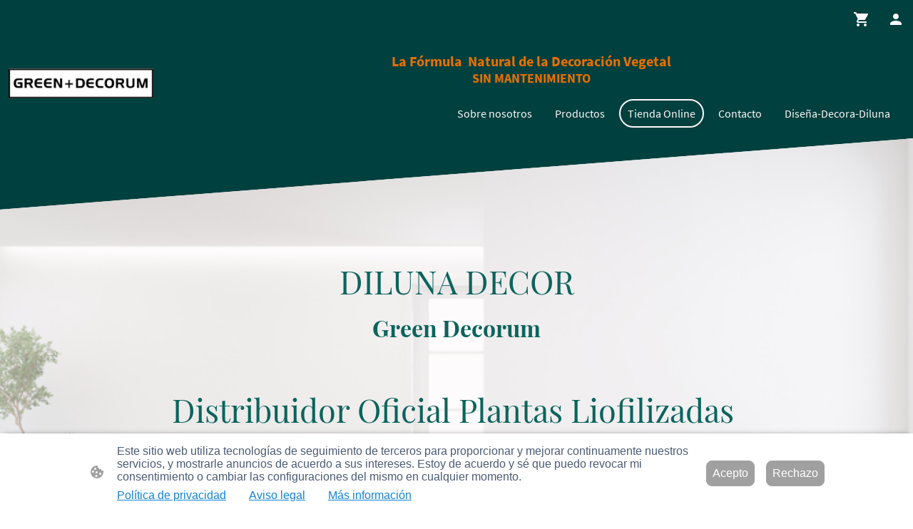

--- FILE ---
content_type: text/html; charset=UTF-8
request_url: https://www.diluna.es/tienda-online/Planta-Diluna-Parvifolia-p517709056/
body_size: 28849
content:
<!DOCTYPE html PUBLIC "-//W3C//DTD XHTML 1.1//EN"
   "http://www.w3.org/TR/xhtml11/DTD/xhtml11.dtd">
<html lang="es">
<head>
	<meta charset="UTF-8" />
	<meta name="viewport" content="width=device-width, initial-scale=1" />
	<link rel="profile" href="https://gmpg.org/xfn/11" />
	<title>Plantas Liofilizadas</title>
<meta name='robots' content='max-image-preview:large' />
	<style>img:is([sizes="auto" i], [sizes^="auto," i]) { contain-intrinsic-size: 3000px 1500px }</style>
	<link rel="alternate" type="application/rss+xml" title=" &raquo; Feed" href="https://www.diluna.es/feed/" />
<link rel="alternate" type="application/rss+xml" title=" &raquo; Feed de los comentarios" href="https://www.diluna.es/comments/feed/" />
<script type="text/javascript">
/* <![CDATA[ */
window._wpemojiSettings = {"baseUrl":"https:\/\/s.w.org\/images\/core\/emoji\/15.0.3\/72x72\/","ext":".png","svgUrl":"https:\/\/s.w.org\/images\/core\/emoji\/15.0.3\/svg\/","svgExt":".svg","source":{"concatemoji":"https:\/\/www.diluna.es\/wp-includes\/js\/wp-emoji-release.min.js?ver=6.7.2"}};
/*! This file is auto-generated */
!function(i,n){var o,s,e;function c(e){try{var t={supportTests:e,timestamp:(new Date).valueOf()};sessionStorage.setItem(o,JSON.stringify(t))}catch(e){}}function p(e,t,n){e.clearRect(0,0,e.canvas.width,e.canvas.height),e.fillText(t,0,0);var t=new Uint32Array(e.getImageData(0,0,e.canvas.width,e.canvas.height).data),r=(e.clearRect(0,0,e.canvas.width,e.canvas.height),e.fillText(n,0,0),new Uint32Array(e.getImageData(0,0,e.canvas.width,e.canvas.height).data));return t.every(function(e,t){return e===r[t]})}function u(e,t,n){switch(t){case"flag":return n(e,"\ud83c\udff3\ufe0f\u200d\u26a7\ufe0f","\ud83c\udff3\ufe0f\u200b\u26a7\ufe0f")?!1:!n(e,"\ud83c\uddfa\ud83c\uddf3","\ud83c\uddfa\u200b\ud83c\uddf3")&&!n(e,"\ud83c\udff4\udb40\udc67\udb40\udc62\udb40\udc65\udb40\udc6e\udb40\udc67\udb40\udc7f","\ud83c\udff4\u200b\udb40\udc67\u200b\udb40\udc62\u200b\udb40\udc65\u200b\udb40\udc6e\u200b\udb40\udc67\u200b\udb40\udc7f");case"emoji":return!n(e,"\ud83d\udc26\u200d\u2b1b","\ud83d\udc26\u200b\u2b1b")}return!1}function f(e,t,n){var r="undefined"!=typeof WorkerGlobalScope&&self instanceof WorkerGlobalScope?new OffscreenCanvas(300,150):i.createElement("canvas"),a=r.getContext("2d",{willReadFrequently:!0}),o=(a.textBaseline="top",a.font="600 32px Arial",{});return e.forEach(function(e){o[e]=t(a,e,n)}),o}function t(e){var t=i.createElement("script");t.src=e,t.defer=!0,i.head.appendChild(t)}"undefined"!=typeof Promise&&(o="wpEmojiSettingsSupports",s=["flag","emoji"],n.supports={everything:!0,everythingExceptFlag:!0},e=new Promise(function(e){i.addEventListener("DOMContentLoaded",e,{once:!0})}),new Promise(function(t){var n=function(){try{var e=JSON.parse(sessionStorage.getItem(o));if("object"==typeof e&&"number"==typeof e.timestamp&&(new Date).valueOf()<e.timestamp+604800&&"object"==typeof e.supportTests)return e.supportTests}catch(e){}return null}();if(!n){if("undefined"!=typeof Worker&&"undefined"!=typeof OffscreenCanvas&&"undefined"!=typeof URL&&URL.createObjectURL&&"undefined"!=typeof Blob)try{var e="postMessage("+f.toString()+"("+[JSON.stringify(s),u.toString(),p.toString()].join(",")+"));",r=new Blob([e],{type:"text/javascript"}),a=new Worker(URL.createObjectURL(r),{name:"wpTestEmojiSupports"});return void(a.onmessage=function(e){c(n=e.data),a.terminate(),t(n)})}catch(e){}c(n=f(s,u,p))}t(n)}).then(function(e){for(var t in e)n.supports[t]=e[t],n.supports.everything=n.supports.everything&&n.supports[t],"flag"!==t&&(n.supports.everythingExceptFlag=n.supports.everythingExceptFlag&&n.supports[t]);n.supports.everythingExceptFlag=n.supports.everythingExceptFlag&&!n.supports.flag,n.DOMReady=!1,n.readyCallback=function(){n.DOMReady=!0}}).then(function(){return e}).then(function(){var e;n.supports.everything||(n.readyCallback(),(e=n.source||{}).concatemoji?t(e.concatemoji):e.wpemoji&&e.twemoji&&(t(e.twemoji),t(e.wpemoji)))}))}((window,document),window._wpemojiSettings);
/* ]]> */
</script>
<style id='wp-emoji-styles-inline-css' type='text/css'>

	img.wp-smiley, img.emoji {
		display: inline !important;
		border: none !important;
		box-shadow: none !important;
		height: 1em !important;
		width: 1em !important;
		margin: 0 0.07em !important;
		vertical-align: -0.1em !important;
		background: none !important;
		padding: 0 !important;
	}
</style>
<link rel='stylesheet' id='wp-block-library-css' href='https://www.diluna.es/wp-content/plugins/gutenberg/build/block-library/style.css?ver=20.7.0' type='text/css' media='all' />
<style id='classic-theme-styles-inline-css' type='text/css'>
/*! This file is auto-generated */
.wp-block-button__link{color:#fff;background-color:#32373c;border-radius:9999px;box-shadow:none;text-decoration:none;padding:calc(.667em + 2px) calc(1.333em + 2px);font-size:1.125em}.wp-block-file__button{background:#32373c;color:#fff;text-decoration:none}
</style>
<link rel='stylesheet' id='go-x-post-editor-css' href='https://www.diluna.es/wp-content/plugins/go-x-post-editor/src/index-fe.css?ver=1768989564' type='text/css' media='all' />
<link rel='stylesheet' id='gox-style-0-css' href='https://www.diluna.es/wp-content/uploads/go-x/style.css?ver=1.0.6+9e413da99b' type='text/css' media='all' />
<style id='global-styles-inline-css' type='text/css'>
:root{--wp--preset--aspect-ratio--square: 1;--wp--preset--aspect-ratio--4-3: 4/3;--wp--preset--aspect-ratio--3-4: 3/4;--wp--preset--aspect-ratio--3-2: 3/2;--wp--preset--aspect-ratio--2-3: 2/3;--wp--preset--aspect-ratio--16-9: 16/9;--wp--preset--aspect-ratio--9-16: 9/16;--wp--preset--color--black: #000000;--wp--preset--color--cyan-bluish-gray: #abb8c3;--wp--preset--color--white: #ffffff;--wp--preset--color--pale-pink: #f78da7;--wp--preset--color--vivid-red: #cf2e2e;--wp--preset--color--luminous-vivid-orange: #ff6900;--wp--preset--color--luminous-vivid-amber: #fcb900;--wp--preset--color--light-green-cyan: #7bdcb5;--wp--preset--color--vivid-green-cyan: #00d084;--wp--preset--color--pale-cyan-blue: #8ed1fc;--wp--preset--color--vivid-cyan-blue: #0693e3;--wp--preset--color--vivid-purple: #9b51e0;--wp--preset--gradient--vivid-cyan-blue-to-vivid-purple: linear-gradient(135deg,rgba(6,147,227,1) 0%,rgb(155,81,224) 100%);--wp--preset--gradient--light-green-cyan-to-vivid-green-cyan: linear-gradient(135deg,rgb(122,220,180) 0%,rgb(0,208,130) 100%);--wp--preset--gradient--luminous-vivid-amber-to-luminous-vivid-orange: linear-gradient(135deg,rgba(252,185,0,1) 0%,rgba(255,105,0,1) 100%);--wp--preset--gradient--luminous-vivid-orange-to-vivid-red: linear-gradient(135deg,rgba(255,105,0,1) 0%,rgb(207,46,46) 100%);--wp--preset--gradient--very-light-gray-to-cyan-bluish-gray: linear-gradient(135deg,rgb(238,238,238) 0%,rgb(169,184,195) 100%);--wp--preset--gradient--cool-to-warm-spectrum: linear-gradient(135deg,rgb(74,234,220) 0%,rgb(151,120,209) 20%,rgb(207,42,186) 40%,rgb(238,44,130) 60%,rgb(251,105,98) 80%,rgb(254,248,76) 100%);--wp--preset--gradient--blush-light-purple: linear-gradient(135deg,rgb(255,206,236) 0%,rgb(152,150,240) 100%);--wp--preset--gradient--blush-bordeaux: linear-gradient(135deg,rgb(254,205,165) 0%,rgb(254,45,45) 50%,rgb(107,0,62) 100%);--wp--preset--gradient--luminous-dusk: linear-gradient(135deg,rgb(255,203,112) 0%,rgb(199,81,192) 50%,rgb(65,88,208) 100%);--wp--preset--gradient--pale-ocean: linear-gradient(135deg,rgb(255,245,203) 0%,rgb(182,227,212) 50%,rgb(51,167,181) 100%);--wp--preset--gradient--electric-grass: linear-gradient(135deg,rgb(202,248,128) 0%,rgb(113,206,126) 100%);--wp--preset--gradient--midnight: linear-gradient(135deg,rgb(2,3,129) 0%,rgb(40,116,252) 100%);--wp--preset--font-size--small: 13px;--wp--preset--font-size--medium: 20px;--wp--preset--font-size--large: 36px;--wp--preset--font-size--x-large: 42px;--wp--preset--spacing--20: 0.44rem;--wp--preset--spacing--30: 0.67rem;--wp--preset--spacing--40: 1rem;--wp--preset--spacing--50: 1.5rem;--wp--preset--spacing--60: 2.25rem;--wp--preset--spacing--70: 3.38rem;--wp--preset--spacing--80: 5.06rem;--wp--preset--shadow--natural: 6px 6px 9px rgba(0, 0, 0, 0.2);--wp--preset--shadow--deep: 12px 12px 50px rgba(0, 0, 0, 0.4);--wp--preset--shadow--sharp: 6px 6px 0px rgba(0, 0, 0, 0.2);--wp--preset--shadow--outlined: 6px 6px 0px -3px rgba(255, 255, 255, 1), 6px 6px rgba(0, 0, 0, 1);--wp--preset--shadow--crisp: 6px 6px 0px rgba(0, 0, 0, 1);}:where(.is-layout-flex){gap: 0.5em;}:where(.is-layout-grid){gap: 0.5em;}body .is-layout-flex{display: flex;}.is-layout-flex{flex-wrap: wrap;align-items: center;}.is-layout-flex > :is(*, div){margin: 0;}body .is-layout-grid{display: grid;}.is-layout-grid > :is(*, div){margin: 0;}:where(.wp-block-columns.is-layout-flex){gap: 2em;}:where(.wp-block-columns.is-layout-grid){gap: 2em;}:where(.wp-block-post-template.is-layout-flex){gap: 1.25em;}:where(.wp-block-post-template.is-layout-grid){gap: 1.25em;}.has-black-color{color: var(--wp--preset--color--black) !important;}.has-cyan-bluish-gray-color{color: var(--wp--preset--color--cyan-bluish-gray) !important;}.has-white-color{color: var(--wp--preset--color--white) !important;}.has-pale-pink-color{color: var(--wp--preset--color--pale-pink) !important;}.has-vivid-red-color{color: var(--wp--preset--color--vivid-red) !important;}.has-luminous-vivid-orange-color{color: var(--wp--preset--color--luminous-vivid-orange) !important;}.has-luminous-vivid-amber-color{color: var(--wp--preset--color--luminous-vivid-amber) !important;}.has-light-green-cyan-color{color: var(--wp--preset--color--light-green-cyan) !important;}.has-vivid-green-cyan-color{color: var(--wp--preset--color--vivid-green-cyan) !important;}.has-pale-cyan-blue-color{color: var(--wp--preset--color--pale-cyan-blue) !important;}.has-vivid-cyan-blue-color{color: var(--wp--preset--color--vivid-cyan-blue) !important;}.has-vivid-purple-color{color: var(--wp--preset--color--vivid-purple) !important;}.has-black-background-color{background-color: var(--wp--preset--color--black) !important;}.has-cyan-bluish-gray-background-color{background-color: var(--wp--preset--color--cyan-bluish-gray) !important;}.has-white-background-color{background-color: var(--wp--preset--color--white) !important;}.has-pale-pink-background-color{background-color: var(--wp--preset--color--pale-pink) !important;}.has-vivid-red-background-color{background-color: var(--wp--preset--color--vivid-red) !important;}.has-luminous-vivid-orange-background-color{background-color: var(--wp--preset--color--luminous-vivid-orange) !important;}.has-luminous-vivid-amber-background-color{background-color: var(--wp--preset--color--luminous-vivid-amber) !important;}.has-light-green-cyan-background-color{background-color: var(--wp--preset--color--light-green-cyan) !important;}.has-vivid-green-cyan-background-color{background-color: var(--wp--preset--color--vivid-green-cyan) !important;}.has-pale-cyan-blue-background-color{background-color: var(--wp--preset--color--pale-cyan-blue) !important;}.has-vivid-cyan-blue-background-color{background-color: var(--wp--preset--color--vivid-cyan-blue) !important;}.has-vivid-purple-background-color{background-color: var(--wp--preset--color--vivid-purple) !important;}.has-black-border-color{border-color: var(--wp--preset--color--black) !important;}.has-cyan-bluish-gray-border-color{border-color: var(--wp--preset--color--cyan-bluish-gray) !important;}.has-white-border-color{border-color: var(--wp--preset--color--white) !important;}.has-pale-pink-border-color{border-color: var(--wp--preset--color--pale-pink) !important;}.has-vivid-red-border-color{border-color: var(--wp--preset--color--vivid-red) !important;}.has-luminous-vivid-orange-border-color{border-color: var(--wp--preset--color--luminous-vivid-orange) !important;}.has-luminous-vivid-amber-border-color{border-color: var(--wp--preset--color--luminous-vivid-amber) !important;}.has-light-green-cyan-border-color{border-color: var(--wp--preset--color--light-green-cyan) !important;}.has-vivid-green-cyan-border-color{border-color: var(--wp--preset--color--vivid-green-cyan) !important;}.has-pale-cyan-blue-border-color{border-color: var(--wp--preset--color--pale-cyan-blue) !important;}.has-vivid-cyan-blue-border-color{border-color: var(--wp--preset--color--vivid-cyan-blue) !important;}.has-vivid-purple-border-color{border-color: var(--wp--preset--color--vivid-purple) !important;}.has-vivid-cyan-blue-to-vivid-purple-gradient-background{background: var(--wp--preset--gradient--vivid-cyan-blue-to-vivid-purple) !important;}.has-light-green-cyan-to-vivid-green-cyan-gradient-background{background: var(--wp--preset--gradient--light-green-cyan-to-vivid-green-cyan) !important;}.has-luminous-vivid-amber-to-luminous-vivid-orange-gradient-background{background: var(--wp--preset--gradient--luminous-vivid-amber-to-luminous-vivid-orange) !important;}.has-luminous-vivid-orange-to-vivid-red-gradient-background{background: var(--wp--preset--gradient--luminous-vivid-orange-to-vivid-red) !important;}.has-very-light-gray-to-cyan-bluish-gray-gradient-background{background: var(--wp--preset--gradient--very-light-gray-to-cyan-bluish-gray) !important;}.has-cool-to-warm-spectrum-gradient-background{background: var(--wp--preset--gradient--cool-to-warm-spectrum) !important;}.has-blush-light-purple-gradient-background{background: var(--wp--preset--gradient--blush-light-purple) !important;}.has-blush-bordeaux-gradient-background{background: var(--wp--preset--gradient--blush-bordeaux) !important;}.has-luminous-dusk-gradient-background{background: var(--wp--preset--gradient--luminous-dusk) !important;}.has-pale-ocean-gradient-background{background: var(--wp--preset--gradient--pale-ocean) !important;}.has-electric-grass-gradient-background{background: var(--wp--preset--gradient--electric-grass) !important;}.has-midnight-gradient-background{background: var(--wp--preset--gradient--midnight) !important;}.has-small-font-size{font-size: var(--wp--preset--font-size--small) !important;}.has-medium-font-size{font-size: var(--wp--preset--font-size--medium) !important;}.has-large-font-size{font-size: var(--wp--preset--font-size--large) !important;}.has-x-large-font-size{font-size: var(--wp--preset--font-size--x-large) !important;}
:where(.wp-block-columns.is-layout-flex){gap: 2em;}:where(.wp-block-columns.is-layout-grid){gap: 2em;}
:root :where(.wp-block-pullquote){font-size: 1.5em;line-height: 1.6;}
:where(.wp-block-post-template.is-layout-flex){gap: 1.25em;}:where(.wp-block-post-template.is-layout-grid){gap: 1.25em;}
</style>
<script type="text/javascript" src="https://www.diluna.es/wp-content/plugins/gutenberg/build/hooks/index.min.js?ver=84e753e2b66eb7028d38" id="wp-hooks-js"></script>
<script type="text/javascript" src="https://www.diluna.es/wp-content/plugins/gutenberg/build/i18n/index.min.js?ver=bd5a2533e717a1043151" id="wp-i18n-js"></script>
<script type="text/javascript" id="wp-i18n-js-after">
/* <![CDATA[ */
wp.i18n.setLocaleData( { 'text direction\u0004ltr': [ 'ltr' ] } );
/* ]]> */
</script>
<link rel="https://api.w.org/" href="https://www.diluna.es/wp-json/" /><link rel="alternate" title="JSON" type="application/json" href="https://www.diluna.es/wp-json/wp/v2/pages/5331" /><link rel="EditURI" type="application/rsd+xml" title="RSD" href="https://www.diluna.es/xmlrpc.php?rsd" />
<meta name="generator" content="MyWebsite NOW" />
<link rel="canonical" href="https://www.diluna.es/tienda-online/Planta-Diluna-Parvifolia-p517709056/" />
<link rel='shortlink' href='https://www.diluna.es/?p=5331' />
<link rel="alternate" title="oEmbed (JSON)" type="application/json+oembed" href="https://www.diluna.es/wp-json/oembed/1.0/embed?url=https%3A%2F%2Fwww.diluna.es%2Ftienda-online%2F" />
<link rel="alternate" title="oEmbed (XML)" type="text/xml+oembed" href="https://www.diluna.es/wp-json/oembed/1.0/embed?url=https%3A%2F%2Fwww.diluna.es%2Ftienda-online%2F&#038;format=xml" />
				<script>
					window.goxwpDeployment=true;
				</script>
	<script type="application/ld+json">
                    {"@context":"https://schema.org","@type":"LocalBusiness","telephone":"689 90 25 12","logo":"/-_-/resources/images/files/4ae5dc2d-539b-4981-8ffe-5f41ea12e843/ea54e1c9-f224-4651-837e-b75e60aa63e6?o=rs:fill:665:647:1:1/g:sm/","url":"https://diluna.es","name":"Diluna decor","sameAs":["","","","","https://www.facebook.com/greendecorum","","https://www.instagram.com/greendecorum"],"openingHours":["Mo 10:00-18:00","Tu 10:00-18:00","We 10:00-18:00","Th 10:00-18:00","Fr 10:00-13:00","Sa ","Su "],"email":"hola@diluna.es"}
                </script><!-- Google Tag Manager -->
<script>(function(w,d,s,l,i){w[l]=w[l]||[];w[l].push({'gtm.start':
new Date().getTime(),event:'gtm.js'});var f=d.getElementsByTagName(s)[0],
j=d.createElement(s),dl=l!='dataLayer'?'&l='+l:'';j.async=true;j.src=
'https://www.googletagmanager.com/gtm.js?id='+i+dl;f.parentNode.insertBefore(j,f);
})(window,document,'script','dataLayer','GTM-WFQ7SWV7');</script>
<!-- End Google Tag Manager --><meta  name="description" content="Distribuidor Oficial Plantas Liofilizadas 
España y Portugal.
Plantas árboles artificiales a medida.
 "/><link rel="shortcut icon" href="/wp-content/uploads/go-x/u/9339e923-87b4-44b2-b1c1-f1e378cd544d/w16,h16,rtfit,bg,el1,ex1,fico/image.ico?v=1768206832003" type="image/x-icon" /><link rel="icon" href="/wp-content/uploads/go-x/u/9339e923-87b4-44b2-b1c1-f1e378cd544d/w16,h16,rtfit,bg,el1,ex1,fico/image.ico?v=1768206832003" type="image/x-icon" /><link rel="apple-touch-icon" sizes="180x180" href="/wp-content/uploads/go-x/u/9339e923-87b4-44b2-b1c1-f1e378cd544d/w180,h180,rtfit,bgdde1e5,el1,ex1,fpng/image.png?v=1768206832003" type="image/png" /><link rel="icon" type="image/png" sizes="32x32" href="/wp-content/uploads/go-x/u/9339e923-87b4-44b2-b1c1-f1e378cd544d/w32,h32,rtfit,bg,el1,ex1,fpng/image.png?v=1768206832003" type="image/png" /><link rel="icon" type="image/png" sizes="192x192" href="/wp-content/uploads/go-x/u/9339e923-87b4-44b2-b1c1-f1e378cd544d/w192,h192,rtfit,bg,el1,ex1,fpng/image.png?v=1768206832003" type="image/png" /><link rel="icon" type="image/png" sizes="16x16" href="/wp-content/uploads/go-x/u/9339e923-87b4-44b2-b1c1-f1e378cd544d/w16,h16,rtfit,bg,el1,ex1,fpng/image.png?v=1768206832003" type="image/png" />		<style type="text/css" id="wp-custom-css">
			@font-face{src:url(/wp-content/themes/gox/public/fonts/PlayfairDisplay-latin_latin-ext-regular.eot);src:local("PlayfairDisplay Regular"),local("PlayfairDisplay-Regular");src:url(/wp-content/themes/gox/public/fonts/PlayfairDisplay-latin_latin-ext-regular.eot?#iefix) format("embedded-opentype");src:url(/wp-content/themes/gox/public/fonts/PlayfairDisplay-latin_latin-ext-regular.woff2) format("woff2");src:url(/wp-content/themes/gox/public/fonts/PlayfairDisplay-latin_latin-ext-regular.woff) format("woff");src:url(/wp-content/themes/gox/public/fonts/PlayfairDisplay-latin_latin-ext-regular.ttf) format("truetype");src:url(/wp-content/themes/gox/public/fonts/PlayfairDisplay-latin_latin-ext-regular.svg#PlayfairDisplay) format("svg");font-family:PlayfairDisplay;font-style:normal;font-weight:400;src:url(/wp-content/themes/gox/public/fonts/PlayfairDisplay-latin_latin-ext-regular.woff) format("woff")}@font-face{src:url(/wp-content/themes/gox/public/fonts/PlayfairDisplay-latin_latin-ext-italic.eot);src:local("PlayfairDisplay Italic"),local("PlayfairDisplay-Italic");src:url(/wp-content/themes/gox/public/fonts/PlayfairDisplay-latin_latin-ext-italic.eot?#iefix) format("embedded-opentype");src:url(/wp-content/themes/gox/public/fonts/PlayfairDisplay-latin_latin-ext-italic.woff2) format("woff2");src:url(/wp-content/themes/gox/public/fonts/PlayfairDisplay-latin_latin-ext-italic.woff) format("woff");src:url(/wp-content/themes/gox/public/fonts/PlayfairDisplay-latin_latin-ext-italic.ttf) format("truetype");src:url(/wp-content/themes/gox/public/fonts/PlayfairDisplay-latin_latin-ext-italic.svg#PlayfairDisplay) format("svg");font-family:PlayfairDisplay;font-style:italic;font-weight:400;src:url(/wp-content/themes/gox/public/fonts/PlayfairDisplay-latin_latin-ext-italic.woff) format("woff")}@font-face{src:url(/wp-content/themes/gox/public/fonts/PlayfairDisplay-latin_latin-ext-600.eot);src:local("PlayfairDisplay SemiBold"),local("PlayfairDisplay-SemiBold");src:url(/wp-content/themes/gox/public/fonts/PlayfairDisplay-latin_latin-ext-600.eot?#iefix) format("embedded-opentype");src:url(/wp-content/themes/gox/public/fonts/PlayfairDisplay-latin_latin-ext-600.woff2) format("woff2");src:url(/wp-content/themes/gox/public/fonts/PlayfairDisplay-latin_latin-ext-600.woff) format("woff");src:url(/wp-content/themes/gox/public/fonts/PlayfairDisplay-latin_latin-ext-600.ttf) format("truetype");src:url(/wp-content/themes/gox/public/fonts/PlayfairDisplay-latin_latin-ext-600.svg#PlayfairDisplay) format("svg");font-family:PlayfairDisplay;font-style:normal;font-weight:600;src:url(/wp-content/themes/gox/public/fonts/PlayfairDisplay-latin_latin-ext-600.woff) format("woff")}@font-face{src:url(/wp-content/themes/gox/public/fonts/PlayfairDisplay-latin_latin-ext-600italic.eot);src:local("PlayfairDisplay SemiBoldItalic"),local("PlayfairDisplay-SemiBoldItalic");src:url(/wp-content/themes/gox/public/fonts/PlayfairDisplay-latin_latin-ext-600italic.eot?#iefix) format("embedded-opentype");src:url(/wp-content/themes/gox/public/fonts/PlayfairDisplay-latin_latin-ext-600italic.woff2) format("woff2");src:url(/wp-content/themes/gox/public/fonts/PlayfairDisplay-latin_latin-ext-600italic.woff) format("woff");src:url(/wp-content/themes/gox/public/fonts/PlayfairDisplay-latin_latin-ext-600italic.ttf) format("truetype");src:url(/wp-content/themes/gox/public/fonts/PlayfairDisplay-latin_latin-ext-600italic.svg#PlayfairDisplay) format("svg");font-family:PlayfairDisplay;font-style:italic;font-weight:600;src:url(/wp-content/themes/gox/public/fonts/PlayfairDisplay-latin_latin-ext-600italic.woff) format("woff")}@font-face{src:url(/wp-content/themes/gox/public/fonts/PlayfairDisplay-latin_latin-ext-700.eot);src:local("PlayfairDisplay Bold"),local("PlayfairDisplay-Bold");src:url(/wp-content/themes/gox/public/fonts/PlayfairDisplay-latin_latin-ext-700.eot?#iefix) format("embedded-opentype");src:url(/wp-content/themes/gox/public/fonts/PlayfairDisplay-latin_latin-ext-700.woff2) format("woff2");src:url(/wp-content/themes/gox/public/fonts/PlayfairDisplay-latin_latin-ext-700.woff) format("woff");src:url(/wp-content/themes/gox/public/fonts/PlayfairDisplay-latin_latin-ext-700.ttf) format("truetype");src:url(/wp-content/themes/gox/public/fonts/PlayfairDisplay-latin_latin-ext-700.svg#PlayfairDisplay) format("svg");font-family:PlayfairDisplay;font-style:normal;font-weight:700;src:url(/wp-content/themes/gox/public/fonts/PlayfairDisplay-latin_latin-ext-700.woff) format("woff")}@font-face{src:url(/wp-content/themes/gox/public/fonts/PlayfairDisplay-latin_latin-ext-700italic.eot);src:local("PlayfairDisplay BoldItalic"),local("PlayfairDisplay-BoldItalic");src:url(/wp-content/themes/gox/public/fonts/PlayfairDisplay-latin_latin-ext-700italic.eot?#iefix) format("embedded-opentype");src:url(/wp-content/themes/gox/public/fonts/PlayfairDisplay-latin_latin-ext-700italic.woff2) format("woff2");src:url(/wp-content/themes/gox/public/fonts/PlayfairDisplay-latin_latin-ext-700italic.woff) format("woff");src:url(/wp-content/themes/gox/public/fonts/PlayfairDisplay-latin_latin-ext-700italic.ttf) format("truetype");src:url(/wp-content/themes/gox/public/fonts/PlayfairDisplay-latin_latin-ext-700italic.svg#PlayfairDisplay) format("svg");font-family:PlayfairDisplay;font-style:italic;font-weight:700;src:url(/wp-content/themes/gox/public/fonts/PlayfairDisplay-latin_latin-ext-700italic.woff) format("woff")}@font-face{src:url(/wp-content/themes/gox/public/fonts/PlayfairDisplay-latin_latin-ext-800.eot);src:local("PlayfairDisplay ExtraBold"),local("PlayfairDisplay-ExtraBold");src:url(/wp-content/themes/gox/public/fonts/PlayfairDisplay-latin_latin-ext-800.eot?#iefix) format("embedded-opentype");src:url(/wp-content/themes/gox/public/fonts/PlayfairDisplay-latin_latin-ext-800.woff2) format("woff2");src:url(/wp-content/themes/gox/public/fonts/PlayfairDisplay-latin_latin-ext-800.woff) format("woff");src:url(/wp-content/themes/gox/public/fonts/PlayfairDisplay-latin_latin-ext-800.ttf) format("truetype");src:url(/wp-content/themes/gox/public/fonts/PlayfairDisplay-latin_latin-ext-800.svg#PlayfairDisplay) format("svg");font-family:PlayfairDisplay;font-style:normal;font-weight:800;src:url(/wp-content/themes/gox/public/fonts/PlayfairDisplay-latin_latin-ext-800.woff) format("woff")}@font-face{src:url(/wp-content/themes/gox/public/fonts/PlayfairDisplay-latin_latin-ext-800italic.eot);src:local("PlayfairDisplay ExtraBoldItalic"),local("PlayfairDisplay-ExtraBoldItalic");src:url(/wp-content/themes/gox/public/fonts/PlayfairDisplay-latin_latin-ext-800italic.eot?#iefix) format("embedded-opentype");src:url(/wp-content/themes/gox/public/fonts/PlayfairDisplay-latin_latin-ext-800italic.woff2) format("woff2");src:url(/wp-content/themes/gox/public/fonts/PlayfairDisplay-latin_latin-ext-800italic.woff) format("woff");src:url(/wp-content/themes/gox/public/fonts/PlayfairDisplay-latin_latin-ext-800italic.ttf) format("truetype");src:url(/wp-content/themes/gox/public/fonts/PlayfairDisplay-latin_latin-ext-800italic.svg#PlayfairDisplay) format("svg");font-family:PlayfairDisplay;font-style:italic;font-weight:800;src:url(/wp-content/themes/gox/public/fonts/PlayfairDisplay-latin_latin-ext-800italic.woff) format("woff")}@font-face{src:url(/wp-content/themes/gox/public/fonts/PlayfairDisplay-latin_latin-ext-900.eot);src:local("PlayfairDisplay Black"),local("PlayfairDisplay-Black");src:url(/wp-content/themes/gox/public/fonts/PlayfairDisplay-latin_latin-ext-900.eot?#iefix) format("embedded-opentype");src:url(/wp-content/themes/gox/public/fonts/PlayfairDisplay-latin_latin-ext-900.woff2) format("woff2");src:url(/wp-content/themes/gox/public/fonts/PlayfairDisplay-latin_latin-ext-900.woff) format("woff");src:url(/wp-content/themes/gox/public/fonts/PlayfairDisplay-latin_latin-ext-900.ttf) format("truetype");src:url(/wp-content/themes/gox/public/fonts/PlayfairDisplay-latin_latin-ext-900.svg#PlayfairDisplay) format("svg");font-family:PlayfairDisplay;font-style:normal;font-weight:900;src:url(/wp-content/themes/gox/public/fonts/PlayfairDisplay-latin_latin-ext-900.woff) format("woff")}@font-face{src:url(/wp-content/themes/gox/public/fonts/PlayfairDisplay-latin_latin-ext-900italic.eot);src:local("PlayfairDisplay BlackItalic"),local("PlayfairDisplay-BlackItalic");src:url(/wp-content/themes/gox/public/fonts/PlayfairDisplay-latin_latin-ext-900italic.eot?#iefix) format("embedded-opentype");src:url(/wp-content/themes/gox/public/fonts/PlayfairDisplay-latin_latin-ext-900italic.woff2) format("woff2");src:url(/wp-content/themes/gox/public/fonts/PlayfairDisplay-latin_latin-ext-900italic.woff) format("woff");src:url(/wp-content/themes/gox/public/fonts/PlayfairDisplay-latin_latin-ext-900italic.ttf) format("truetype");src:url(/wp-content/themes/gox/public/fonts/PlayfairDisplay-latin_latin-ext-900italic.svg#PlayfairDisplay) format("svg");font-family:PlayfairDisplay;font-style:italic;font-weight:900;src:url(/wp-content/themes/gox/public/fonts/PlayfairDisplay-latin_latin-ext-900italic.woff) format("woff")}@font-face{src:url(/wp-content/themes/gox/public/fonts/SourceSansPro-latin_latin-ext-200.eot);src:local("SourceSansPro ExtraLight"),local("SourceSansPro-ExtraLight");src:url(/wp-content/themes/gox/public/fonts/SourceSansPro-latin_latin-ext-200.eot?#iefix) format("embedded-opentype");src:url(/wp-content/themes/gox/public/fonts/SourceSansPro-latin_latin-ext-200.woff2) format("woff2");src:url(/wp-content/themes/gox/public/fonts/SourceSansPro-latin_latin-ext-200.woff) format("woff");src:url(/wp-content/themes/gox/public/fonts/SourceSansPro-latin_latin-ext-200.ttf) format("truetype");src:url(/wp-content/themes/gox/public/fonts/SourceSansPro-latin_latin-ext-200.svg#SourceSansPro) format("svg");font-family:SourceSansPro;font-style:normal;font-weight:200;src:url(/wp-content/themes/gox/public/fonts/SourceSansPro-latin_latin-ext-200.woff) format("woff")}@font-face{src:url(/wp-content/themes/gox/public/fonts/SourceSansPro-latin_latin-ext-200italic.eot);src:local("SourceSansPro ExtraLightItalic"),local("SourceSansPro-ExtraLightItalic");src:url(/wp-content/themes/gox/public/fonts/SourceSansPro-latin_latin-ext-200italic.eot?#iefix) format("embedded-opentype");src:url(/wp-content/themes/gox/public/fonts/SourceSansPro-latin_latin-ext-200italic.woff2) format("woff2");src:url(/wp-content/themes/gox/public/fonts/SourceSansPro-latin_latin-ext-200italic.woff) format("woff");src:url(/wp-content/themes/gox/public/fonts/SourceSansPro-latin_latin-ext-200italic.ttf) format("truetype");src:url(/wp-content/themes/gox/public/fonts/SourceSansPro-latin_latin-ext-200italic.svg#SourceSansPro) format("svg");font-family:SourceSansPro;font-style:italic;font-weight:200;src:url(/wp-content/themes/gox/public/fonts/SourceSansPro-latin_latin-ext-200italic.woff) format("woff")}@font-face{src:url(/wp-content/themes/gox/public/fonts/SourceSansPro-latin_latin-ext-300.eot);src:local("SourceSansPro Light"),local("SourceSansPro-Light");src:url(/wp-content/themes/gox/public/fonts/SourceSansPro-latin_latin-ext-300.eot?#iefix) format("embedded-opentype");src:url(/wp-content/themes/gox/public/fonts/SourceSansPro-latin_latin-ext-300.woff2) format("woff2");src:url(/wp-content/themes/gox/public/fonts/SourceSansPro-latin_latin-ext-300.woff) format("woff");src:url(/wp-content/themes/gox/public/fonts/SourceSansPro-latin_latin-ext-300.ttf) format("truetype");src:url(/wp-content/themes/gox/public/fonts/SourceSansPro-latin_latin-ext-300.svg#SourceSansPro) format("svg");font-family:SourceSansPro;font-style:normal;font-weight:300;src:url(/wp-content/themes/gox/public/fonts/SourceSansPro-latin_latin-ext-300.woff) format("woff")}@font-face{src:url(/wp-content/themes/gox/public/fonts/SourceSansPro-latin_latin-ext-300italic.eot);src:local("SourceSansPro LightItalic"),local("SourceSansPro-LightItalic");src:url(/wp-content/themes/gox/public/fonts/SourceSansPro-latin_latin-ext-300italic.eot?#iefix) format("embedded-opentype");src:url(/wp-content/themes/gox/public/fonts/SourceSansPro-latin_latin-ext-300italic.woff2) format("woff2");src:url(/wp-content/themes/gox/public/fonts/SourceSansPro-latin_latin-ext-300italic.woff) format("woff");src:url(/wp-content/themes/gox/public/fonts/SourceSansPro-latin_latin-ext-300italic.ttf) format("truetype");src:url(/wp-content/themes/gox/public/fonts/SourceSansPro-latin_latin-ext-300italic.svg#SourceSansPro) format("svg");font-family:SourceSansPro;font-style:italic;font-weight:300;src:url(/wp-content/themes/gox/public/fonts/SourceSansPro-latin_latin-ext-300italic.woff) format("woff")}@font-face{src:url(/wp-content/themes/gox/public/fonts/SourceSansPro-latin_latin-ext-regular.eot);src:local("SourceSansPro Regular"),local("SourceSansPro-Regular");src:url(/wp-content/themes/gox/public/fonts/SourceSansPro-latin_latin-ext-regular.eot?#iefix) format("embedded-opentype");src:url(/wp-content/themes/gox/public/fonts/SourceSansPro-latin_latin-ext-regular.woff2) format("woff2");src:url(/wp-content/themes/gox/public/fonts/SourceSansPro-latin_latin-ext-regular.woff) format("woff");src:url(/wp-content/themes/gox/public/fonts/SourceSansPro-latin_latin-ext-regular.ttf) format("truetype");src:url(/wp-content/themes/gox/public/fonts/SourceSansPro-latin_latin-ext-regular.svg#SourceSansPro) format("svg");font-family:SourceSansPro;font-style:normal;font-weight:400;src:url(/wp-content/themes/gox/public/fonts/SourceSansPro-latin_latin-ext-regular.woff) format("woff")}@font-face{src:url(/wp-content/themes/gox/public/fonts/SourceSansPro-latin_latin-ext-600.eot);src:local("SourceSansPro SemiBold"),local("SourceSansPro-SemiBold");src:url(/wp-content/themes/gox/public/fonts/SourceSansPro-latin_latin-ext-600.eot?#iefix) format("embedded-opentype");src:url(/wp-content/themes/gox/public/fonts/SourceSansPro-latin_latin-ext-600.woff2) format("woff2");src:url(/wp-content/themes/gox/public/fonts/SourceSansPro-latin_latin-ext-600.woff) format("woff");src:url(/wp-content/themes/gox/public/fonts/SourceSansPro-latin_latin-ext-600.ttf) format("truetype");src:url(/wp-content/themes/gox/public/fonts/SourceSansPro-latin_latin-ext-600.svg#SourceSansPro) format("svg");font-family:SourceSansPro;font-style:normal;font-weight:600;src:url(/wp-content/themes/gox/public/fonts/SourceSansPro-latin_latin-ext-600.woff) format("woff")}@font-face{src:url(/wp-content/themes/gox/public/fonts/SourceSansPro-latin_latin-ext-600italic.eot);src:local("SourceSansPro SemiBoldItalic"),local("SourceSansPro-SemiBoldItalic");src:url(/wp-content/themes/gox/public/fonts/SourceSansPro-latin_latin-ext-600italic.eot?#iefix) format("embedded-opentype");src:url(/wp-content/themes/gox/public/fonts/SourceSansPro-latin_latin-ext-600italic.woff2) format("woff2");src:url(/wp-content/themes/gox/public/fonts/SourceSansPro-latin_latin-ext-600italic.woff) format("woff");src:url(/wp-content/themes/gox/public/fonts/SourceSansPro-latin_latin-ext-600italic.ttf) format("truetype");src:url(/wp-content/themes/gox/public/fonts/SourceSansPro-latin_latin-ext-600italic.svg#SourceSansPro) format("svg");font-family:SourceSansPro;font-style:italic;font-weight:600;src:url(/wp-content/themes/gox/public/fonts/SourceSansPro-latin_latin-ext-600italic.woff) format("woff")}@font-face{src:url(/wp-content/themes/gox/public/fonts/SourceSansPro-latin_latin-ext-700.eot);src:local("SourceSansPro Bold"),local("SourceSansPro-Bold");src:url(/wp-content/themes/gox/public/fonts/SourceSansPro-latin_latin-ext-700.eot?#iefix) format("embedded-opentype");src:url(/wp-content/themes/gox/public/fonts/SourceSansPro-latin_latin-ext-700.woff2) format("woff2");src:url(/wp-content/themes/gox/public/fonts/SourceSansPro-latin_latin-ext-700.woff) format("woff");src:url(/wp-content/themes/gox/public/fonts/SourceSansPro-latin_latin-ext-700.ttf) format("truetype");src:url(/wp-content/themes/gox/public/fonts/SourceSansPro-latin_latin-ext-700.svg#SourceSansPro) format("svg");font-family:SourceSansPro;font-style:normal;font-weight:700;src:url(/wp-content/themes/gox/public/fonts/SourceSansPro-latin_latin-ext-700.woff) format("woff")}@font-face{src:url(/wp-content/themes/gox/public/fonts/SourceSansPro-latin_latin-ext-800.eot);src:local("SourceSansPro ExtraBold"),local("SourceSansPro-ExtraBold");src:url(/wp-content/themes/gox/public/fonts/SourceSansPro-latin_latin-ext-800.eot?#iefix) format("embedded-opentype");src:url(/wp-content/themes/gox/public/fonts/SourceSansPro-latin_latin-ext-800.woff2) format("woff2");src:url(/wp-content/themes/gox/public/fonts/SourceSansPro-latin_latin-ext-800.woff) format("woff");src:url(/wp-content/themes/gox/public/fonts/SourceSansPro-latin_latin-ext-800.ttf) format("truetype");src:url(/wp-content/themes/gox/public/fonts/SourceSansPro-latin_latin-ext-800.svg#SourceSansPro) format("svg");font-family:SourceSansPro;font-style:normal;font-weight:800;src:url(/wp-content/themes/gox/public/fonts/SourceSansPro-latin_latin-ext-800.woff) format("woff")}@font-face{src:url(/wp-content/themes/gox/public/fonts/SourceSansPro-latin_latin-ext-800italic.eot);src:local("SourceSansPro ExtraBoldItalic"),local("SourceSansPro-ExtraBoldItalic");src:url(/wp-content/themes/gox/public/fonts/SourceSansPro-latin_latin-ext-800italic.eot?#iefix) format("embedded-opentype");src:url(/wp-content/themes/gox/public/fonts/SourceSansPro-latin_latin-ext-800italic.woff2) format("woff2");src:url(/wp-content/themes/gox/public/fonts/SourceSansPro-latin_latin-ext-800italic.woff) format("woff");src:url(/wp-content/themes/gox/public/fonts/SourceSansPro-latin_latin-ext-800italic.ttf) format("truetype");src:url(/wp-content/themes/gox/public/fonts/SourceSansPro-latin_latin-ext-800italic.svg#SourceSansPro) format("svg");font-family:SourceSansPro;font-style:italic;font-weight:800;src:url(/wp-content/themes/gox/public/fonts/SourceSansPro-latin_latin-ext-800italic.woff) format("woff")}@font-face{src:url(/wp-content/themes/gox/public/fonts/SourceSansPro-latin_latin-ext-900.eot);src:local("SourceSansPro Black"),local("SourceSansPro-Black");src:url(/wp-content/themes/gox/public/fonts/SourceSansPro-latin_latin-ext-900.eot?#iefix) format("embedded-opentype");src:url(/wp-content/themes/gox/public/fonts/SourceSansPro-latin_latin-ext-900.woff2) format("woff2");src:url(/wp-content/themes/gox/public/fonts/SourceSansPro-latin_latin-ext-900.woff) format("woff");src:url(/wp-content/themes/gox/public/fonts/SourceSansPro-latin_latin-ext-900.ttf) format("truetype");src:url(/wp-content/themes/gox/public/fonts/SourceSansPro-latin_latin-ext-900.svg#SourceSansPro) format("svg");font-family:SourceSansPro;font-style:normal;font-weight:900;src:url(/wp-content/themes/gox/public/fonts/SourceSansPro-latin_latin-ext-900.woff) format("woff")}@font-face{src:url(/wp-content/themes/gox/public/fonts/SourceSansPro-latin_latin-ext-900italic.eot);src:local("SourceSansPro BlackItalic"),local("SourceSansPro-BlackItalic");src:url(/wp-content/themes/gox/public/fonts/SourceSansPro-latin_latin-ext-900italic.eot?#iefix) format("embedded-opentype");src:url(/wp-content/themes/gox/public/fonts/SourceSansPro-latin_latin-ext-900italic.woff2) format("woff2");src:url(/wp-content/themes/gox/public/fonts/SourceSansPro-latin_latin-ext-900italic.woff) format("woff");src:url(/wp-content/themes/gox/public/fonts/SourceSansPro-latin_latin-ext-900italic.ttf) format("truetype");src:url(/wp-content/themes/gox/public/fonts/SourceSansPro-latin_latin-ext-900italic.svg#SourceSansPro) format("svg");font-family:SourceSansPro;font-style:italic;font-weight:900;src:url(/wp-content/themes/gox/public/fonts/SourceSansPro-latin_latin-ext-900italic.woff) format("woff")}.accessNavigationLink{font-family:'Open Sans',sans-serif;border-radius:8px;text-align:center;padding:13px 0;color:#00f;font-size:16px;font-weight:700;width:100%;top:-50px;position:absolute;text-decoration:none}.accessNavigationLink:focus-visible{top:5px;outline:2px solid #00f;outline-offset:2px;box-shadow:0 0 0 2px #fff;left:6px;width:calc(100% - 6px);position:static;display:block;margin-top:5px;margin-left:6px;background-color:#fff}.accessNavigationList{margin:0;list-style:none;padding:0;z-index:1;position:relative}.theming-theme-accent1-sticky{color:#009e99!important}.theming-theme-accent2-sticky{color:#199e92!important}.theming-theme-accent3-sticky{color:#72a909!important}.theming-theme-light-sticky{color:#fef9fa!important}.theming-theme-dark-sticky{color:#8d8d8d!important}.theming-basic-Grey-sticky{color:#8d8d8d!important}.theming-basic-Red-sticky{color:#fd4d4c!important}.theming-basic-Orange-sticky{color:#e96f05!important}.theming-basic-Yellow-sticky{color:#f2c200!important}.theming-basic-Green-sticky{color:#2ca319!important}.theming-basic-Cyan-sticky{color:#00bbde!important}.theming-basic-Blue-sticky{color:#8080f9!important}.theming-basic-Purple-sticky{color:#f223f5!important}.logo-6a6726c4-a6d3-43e3-90b0-a832e3fa08bb .theming-theme-accent1{color:#009e99!important}.logo-6a6726c4-a6d3-43e3-90b0-a832e3fa08bb .theming-theme-accent2{color:#199e92!important}.logo-6a6726c4-a6d3-43e3-90b0-a832e3fa08bb .theming-theme-accent3{color:#72a909!important}.logo-6a6726c4-a6d3-43e3-90b0-a832e3fa08bb .theming-theme-light{color:#fef9fa!important}.logo-6a6726c4-a6d3-43e3-90b0-a832e3fa08bb .theming-theme-dark{color:#8d8d8d!important}.logo-6a6726c4-a6d3-43e3-90b0-a832e3fa08bb .theming-basic-Grey{color:#8d8d8d!important}.logo-6a6726c4-a6d3-43e3-90b0-a832e3fa08bb .theming-basic-Red{color:#fd4d4c!important}.logo-6a6726c4-a6d3-43e3-90b0-a832e3fa08bb .theming-basic-Orange{color:#e96f05!important}.logo-6a6726c4-a6d3-43e3-90b0-a832e3fa08bb .theming-basic-Yellow{color:#f2c200!important}.logo-6a6726c4-a6d3-43e3-90b0-a832e3fa08bb .theming-basic-Green{color:#2ca319!important}.logo-6a6726c4-a6d3-43e3-90b0-a832e3fa08bb .theming-basic-Cyan{color:#00bbde!important}.logo-6a6726c4-a6d3-43e3-90b0-a832e3fa08bb .theming-basic-Blue{color:#8080f9!important}.logo-6a6726c4-a6d3-43e3-90b0-a832e3fa08bb .theming-basic-Purple{color:#f223f5!important}@media (min-width:0px) and (max-width:767.95px){.module-container-c782635a-0ea4-4b72-88a0-67a283cabad5{display:none!important}}@media (min-width:768px) and (max-width:1023.95px){.module-container-c782635a-0ea4-4b72-88a0-67a283cabad5{display:none!important}}.text-c782635a-0ea4-4b72-88a0-67a283cabad5 .theming-theme-accent1{color:#009e99!important}.text-c782635a-0ea4-4b72-88a0-67a283cabad5 .theming-theme-accent2{color:#199e92!important}.text-c782635a-0ea4-4b72-88a0-67a283cabad5 .theming-theme-accent3{color:#72a909!important}.text-c782635a-0ea4-4b72-88a0-67a283cabad5 .theming-theme-light{color:#fef9fa!important}.text-c782635a-0ea4-4b72-88a0-67a283cabad5 .theming-theme-dark{color:#8d8d8d!important}.text-c782635a-0ea4-4b72-88a0-67a283cabad5 .theming-basic-Grey{color:#8d8d8d!important}.text-c782635a-0ea4-4b72-88a0-67a283cabad5 .theming-basic-Red{color:#fd4d4c!important}.text-c782635a-0ea4-4b72-88a0-67a283cabad5 .theming-basic-Orange{color:#e96f05!important}.text-c782635a-0ea4-4b72-88a0-67a283cabad5 .theming-basic-Yellow{color:#f2c200!important}.text-c782635a-0ea4-4b72-88a0-67a283cabad5 .theming-basic-Green{color:#2ca319!important}.text-c782635a-0ea4-4b72-88a0-67a283cabad5 .theming-basic-Cyan{color:#00bbde!important}.text-c782635a-0ea4-4b72-88a0-67a283cabad5 .theming-basic-Blue{color:#8080f9!important}.text-c782635a-0ea4-4b72-88a0-67a283cabad5 .theming-basic-Purple{color:#f223f5!important}.downloadWarningOverlay{position:fixed;z-index:1000;left:0;top:0;width:100%;height:100%;background-color:rgba(0,0,0,.65);display:none}.showElement{display:block}.downloadWarningModal{background-color:#fff;position:fixed;left:50%;top:50%;transform:translate(-50%,-50%);max-width:480px;width:calc(100% - 10px);padding:24px 36px;pointer-events:none;opacity:0;transition:all .3s ease-in-out;z-index:1001;border-radius:8px}.showModal{opacity:1;pointer-events:auto}.downladWarningBtnContainer{margin-top:24px;display:flex;justify-content:center}.downladWarningBtnContainer a:focus,.downladWarningBtnContainer button:focus{outline:2px solid #00f;outline-offset:2px;box-shadow:0 0 0 2px #fff}.downladWarningBtn{min-width:60px;cursor:pointer;display:inline-block;padding:9px 18px;font-size:14px;margin-top:8px;word-break:break-word;font-weight:400;border-radius:5px;margin:0 8px;overflow-wrap:break-word;border:none;display:flex;align-items:center;position:relative}.downladWarningBtn a[data-link-type=document]{position:absolute;display:block;left:0;top:0;width:100%;height:100%}@media screen and (max-width:450px){.downladWarningBtnContainer{align-items:center;flex-direction:column-reverse}.downladWarningBtn{margin:10px;justify-content:center}}.heading-module-a83f8116-7d8d-4da5-a150-d95e951239ce .theming-theme-accent1{color:#00403e!important}.heading-module-a83f8116-7d8d-4da5-a150-d95e951239ce .theming-theme-accent2{color:#0c645c!important}.heading-module-a83f8116-7d8d-4da5-a150-d95e951239ce .theming-theme-accent3{color:#72a909!important}.heading-module-a83f8116-7d8d-4da5-a150-d95e951239ce .theming-theme-light{color:#ee7095!important}.heading-module-a83f8116-7d8d-4da5-a150-d95e951239ce .theming-theme-dark{color:#2c2c2c!important}.heading-module-a83f8116-7d8d-4da5-a150-d95e951239ce .theming-basic-Grey{color:#777!important}.heading-module-a83f8116-7d8d-4da5-a150-d95e951239ce .theming-basic-Red{color:#e0110c!important}.heading-module-a83f8116-7d8d-4da5-a150-d95e951239ce .theming-basic-Orange{color:#e96f05!important}.heading-module-a83f8116-7d8d-4da5-a150-d95e951239ce .theming-basic-Yellow{color:#bb9500!important}.heading-module-a83f8116-7d8d-4da5-a150-d95e951239ce .theming-basic-Green{color:#258d14!important}.heading-module-a83f8116-7d8d-4da5-a150-d95e951239ce .theming-basic-Cyan{color:#00a8c7!important}.heading-module-a83f8116-7d8d-4da5-a150-d95e951239ce .theming-basic-Blue{color:#1414c9!important}.heading-module-a83f8116-7d8d-4da5-a150-d95e951239ce .theming-basic-Purple{color:#941196!important}.text-1becba5c-909b-4546-9f46-e92d9781218c .theming-theme-accent1{color:#00403e!important}.text-1becba5c-909b-4546-9f46-e92d9781218c .theming-theme-accent2{color:#0c645c!important}.text-1becba5c-909b-4546-9f46-e92d9781218c .theming-theme-accent3{color:#72a909!important}.text-1becba5c-909b-4546-9f46-e92d9781218c .theming-theme-light{color:#ee7095!important}.text-1becba5c-909b-4546-9f46-e92d9781218c .theming-theme-dark{color:#2c2c2c!important}.text-1becba5c-909b-4546-9f46-e92d9781218c .theming-basic-Grey{color:#777!important}.text-1becba5c-909b-4546-9f46-e92d9781218c .theming-basic-Red{color:#e0110c!important}.text-1becba5c-909b-4546-9f46-e92d9781218c .theming-basic-Orange{color:#e96f05!important}.text-1becba5c-909b-4546-9f46-e92d9781218c .theming-basic-Yellow{color:#bb9500!important}.text-1becba5c-909b-4546-9f46-e92d9781218c .theming-basic-Green{color:#258d14!important}.text-1becba5c-909b-4546-9f46-e92d9781218c .theming-basic-Cyan{color:#00a8c7!important}.text-1becba5c-909b-4546-9f46-e92d9781218c .theming-basic-Blue{color:#1414c9!important}.text-1becba5c-909b-4546-9f46-e92d9781218c .theming-basic-Purple{color:#941196!important}.logo-0cd05ed9-0330-48ba-bef3-3f9d4dd6b1a6 .theming-theme-accent1{color:#009e99!important}.logo-0cd05ed9-0330-48ba-bef3-3f9d4dd6b1a6 .theming-theme-accent2{color:#199e92!important}.logo-0cd05ed9-0330-48ba-bef3-3f9d4dd6b1a6 .theming-theme-accent3{color:#72a909!important}.logo-0cd05ed9-0330-48ba-bef3-3f9d4dd6b1a6 .theming-theme-light{color:#fef9fa!important}.logo-0cd05ed9-0330-48ba-bef3-3f9d4dd6b1a6 .theming-theme-dark{color:#8d8d8d!important}.logo-0cd05ed9-0330-48ba-bef3-3f9d4dd6b1a6 .theming-basic-Grey{color:#8d8d8d!important}.logo-0cd05ed9-0330-48ba-bef3-3f9d4dd6b1a6 .theming-basic-Red{color:#fd4d4c!important}.logo-0cd05ed9-0330-48ba-bef3-3f9d4dd6b1a6 .theming-basic-Orange{color:#e96f05!important}.logo-0cd05ed9-0330-48ba-bef3-3f9d4dd6b1a6 .theming-basic-Yellow{color:#f2c200!important}.logo-0cd05ed9-0330-48ba-bef3-3f9d4dd6b1a6 .theming-basic-Green{color:#2ca319!important}.logo-0cd05ed9-0330-48ba-bef3-3f9d4dd6b1a6 .theming-basic-Cyan{color:#00bbde!important}.logo-0cd05ed9-0330-48ba-bef3-3f9d4dd6b1a6 .theming-basic-Blue{color:#8080f9!important}.logo-0cd05ed9-0330-48ba-bef3-3f9d4dd6b1a6 .theming-basic-Purple{color:#f223f5!important}@media (min-width:0px) and (max-width:767.95px){.grid-column-9a58c330-6e6c-443d-a5d0-4cbf8a252bad{padding-bottom:24px!important}}@media (min-width:768px) and (max-width:1023.95px){.grid-column-9a58c330-6e6c-443d-a5d0-4cbf8a252bad{padding-bottom:24px!important}}@media (min-width:0px) and (max-width:767.95px){.module-container-1d06373c-a433-4ba8-a723-75687f597a38{padding-left:32px!important;padding-right:32px!important}}@media (min-width:768px) and (max-width:1023.95px){.module-container-1d06373c-a433-4ba8-a723-75687f597a38{padding-left:32px!important;padding-right:32px!important}}.text-1d06373c-a433-4ba8-a723-75687f597a38 .theming-theme-accent1{color:#009e99!important}.text-1d06373c-a433-4ba8-a723-75687f597a38 .theming-theme-accent2{color:#199e92!important}.text-1d06373c-a433-4ba8-a723-75687f597a38 .theming-theme-accent3{color:#72a909!important}.text-1d06373c-a433-4ba8-a723-75687f597a38 .theming-theme-light{color:#fef9fa!important}.text-1d06373c-a433-4ba8-a723-75687f597a38 .theming-theme-dark{color:#8d8d8d!important}.text-1d06373c-a433-4ba8-a723-75687f597a38 .theming-basic-Grey{color:#8d8d8d!important}.text-1d06373c-a433-4ba8-a723-75687f597a38 .theming-basic-Red{color:#fd4d4c!important}.text-1d06373c-a433-4ba8-a723-75687f597a38 .theming-basic-Orange{color:#e96f05!important}.text-1d06373c-a433-4ba8-a723-75687f597a38 .theming-basic-Yellow{color:#f2c200!important}.text-1d06373c-a433-4ba8-a723-75687f597a38 .theming-basic-Green{color:#2ca319!important}.text-1d06373c-a433-4ba8-a723-75687f597a38 .theming-basic-Cyan{color:#00bbde!important}.text-1d06373c-a433-4ba8-a723-75687f597a38 .theming-basic-Blue{color:#8080f9!important}.text-1d06373c-a433-4ba8-a723-75687f597a38 .theming-basic-Purple{color:#f223f5!important}@media (min-width:0px) and (max-width:767.95px){.module-container-3deab40f-6126-4a4f-a620-0eddd96fe4c4{padding-left:32px!important;padding-right:32px!important}}@media (min-width:768px) and (max-width:1023.95px){.module-container-3deab40f-6126-4a4f-a620-0eddd96fe4c4{padding-left:32px!important;padding-right:32px!important}}.text-3deab40f-6126-4a4f-a620-0eddd96fe4c4 .theming-theme-accent1{color:#009e99!important}.text-3deab40f-6126-4a4f-a620-0eddd96fe4c4 .theming-theme-accent2{color:#199e92!important}.text-3deab40f-6126-4a4f-a620-0eddd96fe4c4 .theming-theme-accent3{color:#72a909!important}.text-3deab40f-6126-4a4f-a620-0eddd96fe4c4 .theming-theme-light{color:#fef9fa!important}.text-3deab40f-6126-4a4f-a620-0eddd96fe4c4 .theming-theme-dark{color:#8d8d8d!important}.text-3deab40f-6126-4a4f-a620-0eddd96fe4c4 .theming-basic-Grey{color:#8d8d8d!important}.text-3deab40f-6126-4a4f-a620-0eddd96fe4c4 .theming-basic-Red{color:#fd4d4c!important}.text-3deab40f-6126-4a4f-a620-0eddd96fe4c4 .theming-basic-Orange{color:#e96f05!important}.text-3deab40f-6126-4a4f-a620-0eddd96fe4c4 .theming-basic-Yellow{color:#f2c200!important}.text-3deab40f-6126-4a4f-a620-0eddd96fe4c4 .theming-basic-Green{color:#2ca319!important}.text-3deab40f-6126-4a4f-a620-0eddd96fe4c4 .theming-basic-Cyan{color:#00bbde!important}.text-3deab40f-6126-4a4f-a620-0eddd96fe4c4 .theming-basic-Blue{color:#8080f9!important}.text-3deab40f-6126-4a4f-a620-0eddd96fe4c4 .theming-basic-Purple{color:#f223f5!important}:root{--theme-bodyBackground-color:#0c645c;--theme-bodyText-color:#fef9fa;--theme-h1-color:#fef9fa;--theme-h2-color:#fef9fa;--theme-h3-color:#fef9fa;--theme-h4-color:#fef9fa;--theme-h5-color:#fef9fa;--theme-h6-color:#fef9fa;--theme-link-color:#fef9fa;--theme-button-color:#72a909;--theme-navigationActive-color:#00403e;--theme-heading-font-sizes-large-h1-size:45px;--theme-heading-font-sizes-large-h2-size:37px;--theme-heading-font-sizes-large-h3-size:31px;--theme-heading-font-sizes-large-h4-size:26px;--theme-heading-font-sizes-large-h5-size:22px;--theme-heading-font-sizes-large-h6-size:18px;--theme-heading-font-sizes-small-h1-size:35px;--theme-heading-font-sizes-small-h2-size:29px;--theme-heading-font-sizes-small-h3-size:24px;--theme-heading-font-sizes-small-h4-size:20px;--theme-heading-font-sizes-small-h5-size:16px;--theme-heading-font-sizes-small-h6-size:14px;--theme-heading-font-sizes-medium-h1-size:40px;--theme-heading-font-sizes-medium-h2-size:33px;--theme-heading-font-sizes-medium-h3-size:28px;--theme-heading-font-sizes-medium-h4-size:23px;--theme-heading-font-sizes-medium-h5-size:19px;--theme-heading-font-sizes-medium-h6-size:16px;--theme-heading-font-family:PlayfairDisplay;--theme-body-font-sizes-large-body-size:18px;--theme-body-font-sizes-large-button-size:18px;--theme-body-font-sizes-small-body-size:14px;--theme-body-font-sizes-small-button-size:14px;--theme-body-font-sizes-medium-body-size:16px;--theme-body-font-sizes-medium-button-size:16px;--theme-body-font-family:SourceSansPro}		</style>
		</head>
<body class="page-template-default page page-id-5331 no-sidebar">
	<!-- #root -->
<div id="root">
<!-- wp:go-x/page {"classes":"page-root","styles":{"u002du002dpage-background-color":"#0c645c","u002du002dpage-color":"#fef9fa","u002du002dtheme-fonts-pair-body-sizes-large-body-size":"18px","u002du002dtheme-fonts-pair-body-sizes-large-button-size":"18px","u002du002dtheme-fonts-pair-body-sizes-small-body-size":"14px","u002du002dtheme-fonts-pair-body-sizes-small-button-size":"14px","u002du002dtheme-fonts-pair-body-sizes-medium-body-size":"16px","u002du002dtheme-fonts-pair-body-sizes-medium-button-size":"16px","u002du002dtheme-fonts-pair-body-family":"SourceSansPro","u002du002dtheme-fonts-pair-heading-sizes-large-h1-size":"45px","u002du002dtheme-fonts-pair-heading-sizes-large-h2-size":"37px","u002du002dtheme-fonts-pair-heading-sizes-large-h3-size":"31px","u002du002dtheme-fonts-pair-heading-sizes-large-h4-size":"26px","u002du002dtheme-fonts-pair-heading-sizes-large-h5-size":"22px","u002du002dtheme-fonts-pair-heading-sizes-large-h6-size":"18px","u002du002dtheme-fonts-pair-heading-sizes-small-h1-size":"35px","u002du002dtheme-fonts-pair-heading-sizes-small-h2-size":"29px","u002du002dtheme-fonts-pair-heading-sizes-small-h3-size":"24px","u002du002dtheme-fonts-pair-heading-sizes-small-h4-size":"20px","u002du002dtheme-fonts-pair-heading-sizes-small-h5-size":"16px","u002du002dtheme-fonts-pair-heading-sizes-small-h6-size":"14px","u002du002dtheme-fonts-pair-heading-sizes-medium-h1-size":"40px","u002du002dtheme-fonts-pair-heading-sizes-medium-h2-size":"33px","u002du002dtheme-fonts-pair-heading-sizes-medium-h3-size":"28px","u002du002dtheme-fonts-pair-heading-sizes-medium-h4-size":"23px","u002du002dtheme-fonts-pair-heading-sizes-medium-h5-size":"19px","u002du002dtheme-fonts-pair-heading-sizes-medium-h6-size":"16px","u002du002dtheme-fonts-pair-heading-family":"PlayfairDisplay","u002du002dtheme-fonts-sizeType":"large","u002du002dtheme-colors-palette-dark":"#2c2c2c","u002du002dtheme-colors-palette-type":"default","u002du002dtheme-colors-palette-light":"#fef9fa","u002du002dtheme-colors-palette-accent1":"#00403e","u002du002dtheme-colors-palette-accent2":"#0c645c","u002du002dtheme-colors-palette-accent3":"#72a909","u002du002dtheme-colors-variation":"3px","u002du002dtheme-colors-luminosity":"dark","u002du002dtheme-spacing-type":"small","u002du002dtheme-spacing-unit":"4px","u002du002dtheme-spacing-units-large":"16px","u002du002dtheme-spacing-units-small":"4px","u002du002dtheme-spacing-units-medium":"8px","u002du002dtheme-geometry-set-name":"rectangle","u002du002dtheme-geometry-set-homepagePattern-footer-0-image-name":"rectangle","u002du002dtheme-geometry-set-homepagePattern-footer-0-section-name":"rectangle","u002du002dtheme-geometry-set-homepagePattern-footer-0-section-height":"0px","u002du002dtheme-geometry-set-homepagePattern-header-0-image-name":"rectangle","u002du002dtheme-geometry-set-homepagePattern-header-0-section-name":"rectangle","u002du002dtheme-geometry-set-homepagePattern-header-0-section-height":"0px","u002du002dtheme-geometry-set-homepagePattern-content-0-image-name":"rectangle","u002du002dtheme-geometry-set-homepagePattern-content-0-section-name":"rectangle","u002du002dtheme-geometry-set-homepagePattern-content-0-section-height":"0px","u002du002dtheme-geometry-set-contentpagePattern-footer-0-image-name":"rectangle","u002du002dtheme-geometry-set-contentpagePattern-footer-0-section-name":"rectangle","u002du002dtheme-geometry-set-contentpagePattern-footer-0-section-height":"0px","u002du002dtheme-geometry-set-contentpagePattern-header-0-image-name":"rectangle","u002du002dtheme-geometry-set-contentpagePattern-header-0-section-name":"rectangle","u002du002dtheme-geometry-set-contentpagePattern-header-0-section-height":"0px","u002du002dtheme-geometry-set-contentpagePattern-content-0-image-name":"rectangle","u002du002dtheme-geometry-set-contentpagePattern-content-0-section-name":"rectangle","u002du002dtheme-geometry-set-contentpagePattern-content-0-section-height":"0px","u002du002dtheme-geometry-lastUpdated":"0px","u002du002dtheme-customColors-0":"#323d32","u002du002dheading-color-h1":"#fef9fa","u002du002dfont-family-h1":"PlayfairDisplay","u002du002dfont-size-h1":"45px","u002du002dfont-weight-h1":"normal","u002du002dword-wrap-h1":"break-word","u002du002doverflow-wrap-h1":"break-word","u002du002dfont-style-h1":"normal","u002du002dtext-decoration-h1":"none","u002du002dletter-spacing-h1":"normal","u002du002dline-height-h1":"normal","u002du002dtext-transform-h1":"none","u002du002dheading-color-h2":"#fef9fa","u002du002dfont-family-h2":"PlayfairDisplay","u002du002dfont-size-h2":"37px","u002du002dfont-weight-h2":"normal","u002du002dword-wrap-h2":"break-word","u002du002doverflow-wrap-h2":"break-word","u002du002dfont-style-h2":"normal","u002du002dtext-decoration-h2":"none","u002du002dletter-spacing-h2":"normal","u002du002dline-height-h2":"normal","u002du002dtext-transform-h2":"none","u002du002dheading-color-h3":"#fef9fa","u002du002dfont-family-h3":"PlayfairDisplay","u002du002dfont-size-h3":"31px","u002du002dfont-weight-h3":"normal","u002du002dword-wrap-h3":"break-word","u002du002doverflow-wrap-h3":"break-word","u002du002dfont-style-h3":"normal","u002du002dtext-decoration-h3":"none","u002du002dletter-spacing-h3":"normal","u002du002dline-height-h3":"normal","u002du002dtext-transform-h3":"none","u002du002dheading-color-h4":"#fef9fa","u002du002dfont-family-h4":"PlayfairDisplay","u002du002dfont-size-h4":"26px","u002du002dfont-weight-h4":"normal","u002du002dword-wrap-h4":"break-word","u002du002doverflow-wrap-h4":"break-word","u002du002dfont-style-h4":"normal","u002du002dtext-decoration-h4":"none","u002du002dletter-spacing-h4":"normal","u002du002dline-height-h4":"normal","u002du002dtext-transform-h4":"none","u002du002dheading-color-h5":"#fef9fa","u002du002dfont-family-h5":"PlayfairDisplay","u002du002dfont-size-h5":"22px","u002du002dfont-weight-h5":"normal","u002du002dword-wrap-h5":"break-word","u002du002doverflow-wrap-h5":"break-word","u002du002dfont-style-h5":"normal","u002du002dtext-decoration-h5":"none","u002du002dletter-spacing-h5":"normal","u002du002dline-height-h5":"normal","u002du002dtext-transform-h5":"none","u002du002dheading-color-h6":"#fef9fa","u002du002dfont-family-h6":"PlayfairDisplay","u002du002dfont-size-h6":"18px","u002du002dfont-weight-h6":"normal","u002du002dword-wrap-h6":"break-word","u002du002doverflow-wrap-h6":"break-word","u002du002dfont-style-h6":"normal","u002du002dtext-decoration-h6":"none","u002du002dletter-spacing-h6":"normal","u002du002dline-height-h6":"normal","u002du002dtext-transform-h6":"none","u002du002dtext-container-color":"#fef9fa","u002du002dtext-container-anchor-color":"#fef9fa","u002du002dfont-family":"SourceSansPro","u002du002dfont-size":"18px","u002du002dfont-weight":"normal","u002du002dword-wrap":"break-word","u002du002doverflow-wrap":"break-word","u002du002dfont-style":"normal","u002du002dtext-decoration":"none","u002du002dletter-spacing":"normal","u002du002dline-height":"normal","u002du002dtext-transform":"none"}} --><div id="page-root" style="--page-background-color:#0c645c;--page-color:#fef9fa;--theme-fonts-pair-body-sizes-large-body-size:18px;--theme-fonts-pair-body-sizes-large-button-size:18px;--theme-fonts-pair-body-sizes-small-body-size:14px;--theme-fonts-pair-body-sizes-small-button-size:14px;--theme-fonts-pair-body-sizes-medium-body-size:16px;--theme-fonts-pair-body-sizes-medium-button-size:16px;--theme-fonts-pair-body-family:SourceSansPro;--theme-fonts-pair-heading-sizes-large-h1-size:45px;--theme-fonts-pair-heading-sizes-large-h2-size:37px;--theme-fonts-pair-heading-sizes-large-h3-size:31px;--theme-fonts-pair-heading-sizes-large-h4-size:26px;--theme-fonts-pair-heading-sizes-large-h5-size:22px;--theme-fonts-pair-heading-sizes-large-h6-size:18px;--theme-fonts-pair-heading-sizes-small-h1-size:35px;--theme-fonts-pair-heading-sizes-small-h2-size:29px;--theme-fonts-pair-heading-sizes-small-h3-size:24px;--theme-fonts-pair-heading-sizes-small-h4-size:20px;--theme-fonts-pair-heading-sizes-small-h5-size:16px;--theme-fonts-pair-heading-sizes-small-h6-size:14px;--theme-fonts-pair-heading-sizes-medium-h1-size:40px;--theme-fonts-pair-heading-sizes-medium-h2-size:33px;--theme-fonts-pair-heading-sizes-medium-h3-size:28px;--theme-fonts-pair-heading-sizes-medium-h4-size:23px;--theme-fonts-pair-heading-sizes-medium-h5-size:19px;--theme-fonts-pair-heading-sizes-medium-h6-size:16px;--theme-fonts-pair-heading-family:PlayfairDisplay;--theme-fonts-sizeType:large;--theme-colors-palette-dark:#2c2c2c;--theme-colors-palette-type:default;--theme-colors-palette-light:#fef9fa;--theme-colors-palette-accent1:#00403e;--theme-colors-palette-accent2:#0c645c;--theme-colors-palette-accent3:#72a909;--theme-colors-variation:3px;--theme-colors-luminosity:dark;--theme-spacing-type:small;--theme-spacing-unit:4px;--theme-spacing-units-large:16px;--theme-spacing-units-small:4px;--theme-spacing-units-medium:8px;--theme-geometry-set-name:rectangle;--theme-geometry-set-homepagePattern-footer-0-image-name:rectangle;--theme-geometry-set-homepagePattern-footer-0-section-name:rectangle;--theme-geometry-set-homepagePattern-footer-0-section-height:0px;--theme-geometry-set-homepagePattern-header-0-image-name:rectangle;--theme-geometry-set-homepagePattern-header-0-section-name:rectangle;--theme-geometry-set-homepagePattern-header-0-section-height:0px;--theme-geometry-set-homepagePattern-content-0-image-name:rectangle;--theme-geometry-set-homepagePattern-content-0-section-name:rectangle;--theme-geometry-set-homepagePattern-content-0-section-height:0px;--theme-geometry-set-contentpagePattern-footer-0-image-name:rectangle;--theme-geometry-set-contentpagePattern-footer-0-section-name:rectangle;--theme-geometry-set-contentpagePattern-footer-0-section-height:0px;--theme-geometry-set-contentpagePattern-header-0-image-name:rectangle;--theme-geometry-set-contentpagePattern-header-0-section-name:rectangle;--theme-geometry-set-contentpagePattern-header-0-section-height:0px;--theme-geometry-set-contentpagePattern-content-0-image-name:rectangle;--theme-geometry-set-contentpagePattern-content-0-section-name:rectangle;--theme-geometry-set-contentpagePattern-content-0-section-height:0px;--theme-geometry-lastUpdated:0px;--theme-customColors-0:#323d32;--heading-color-h1:#fef9fa;--font-family-h1:PlayfairDisplay;--font-size-h1:45px;--font-weight-h1:normal;--word-wrap-h1:break-word;--overflow-wrap-h1:break-word;--font-style-h1:normal;--text-decoration-h1:none;--letter-spacing-h1:normal;--line-height-h1:normal;--text-transform-h1:none;--heading-color-h2:#fef9fa;--font-family-h2:PlayfairDisplay;--font-size-h2:37px;--font-weight-h2:normal;--word-wrap-h2:break-word;--overflow-wrap-h2:break-word;--font-style-h2:normal;--text-decoration-h2:none;--letter-spacing-h2:normal;--line-height-h2:normal;--text-transform-h2:none;--heading-color-h3:#fef9fa;--font-family-h3:PlayfairDisplay;--font-size-h3:31px;--font-weight-h3:normal;--word-wrap-h3:break-word;--overflow-wrap-h3:break-word;--font-style-h3:normal;--text-decoration-h3:none;--letter-spacing-h3:normal;--line-height-h3:normal;--text-transform-h3:none;--heading-color-h4:#fef9fa;--font-family-h4:PlayfairDisplay;--font-size-h4:26px;--font-weight-h4:normal;--word-wrap-h4:break-word;--overflow-wrap-h4:break-word;--font-style-h4:normal;--text-decoration-h4:none;--letter-spacing-h4:normal;--line-height-h4:normal;--text-transform-h4:none;--heading-color-h5:#fef9fa;--font-family-h5:PlayfairDisplay;--font-size-h5:22px;--font-weight-h5:normal;--word-wrap-h5:break-word;--overflow-wrap-h5:break-word;--font-style-h5:normal;--text-decoration-h5:none;--letter-spacing-h5:normal;--line-height-h5:normal;--text-transform-h5:none;--heading-color-h6:#fef9fa;--font-family-h6:PlayfairDisplay;--font-size-h6:18px;--font-weight-h6:normal;--word-wrap-h6:break-word;--overflow-wrap-h6:break-word;--font-style-h6:normal;--text-decoration-h6:none;--letter-spacing-h6:normal;--line-height-h6:normal;--text-transform-h6:none;--text-container-color:#fef9fa;--text-container-anchor-color:#fef9fa;--font-family:SourceSansPro;--font-size:18px;--font-weight:normal;--word-wrap:break-word;--overflow-wrap:break-word;--font-style:normal;--text-decoration:none;--letter-spacing:normal;--line-height:normal;--text-transform:none" class="page-root"><!-- wp:go-x/section {"section":{"id":"c6a38b15-26f4-45c0-af5c-92f768aab291"},"rootClasses":"section section-root animated-element section-geometry section-geometry-slanted","rootProps":{"data-zone-type":"header"},"bgClasses":"section-inner section-edge18Inner","contentClasses":"section-content","usedGeometryAttr":"slanted","sectionSettingsStyles":{"backgroundColor":"#00403e","color":"#fef9fa"},"styles":{"u002du002dheading-color-h1":"#fef9fa","u002du002dfont-family-h1":"PlayfairDisplay","u002du002dfont-size-h1":"45px","u002du002dfont-weight-h1":"normal","u002du002dword-wrap-h1":"break-word","u002du002doverflow-wrap-h1":"break-word","u002du002dfont-style-h1":"normal","u002du002dtext-decoration-h1":"none","u002du002dletter-spacing-h1":"normal","u002du002dline-height-h1":"normal","u002du002dtext-transform-h1":"none","u002du002dheading-color-h2":"#fef9fa","u002du002dfont-family-h2":"PlayfairDisplay","u002du002dfont-size-h2":"37px","u002du002dfont-weight-h2":"normal","u002du002dword-wrap-h2":"break-word","u002du002doverflow-wrap-h2":"break-word","u002du002dfont-style-h2":"normal","u002du002dtext-decoration-h2":"none","u002du002dletter-spacing-h2":"normal","u002du002dline-height-h2":"normal","u002du002dtext-transform-h2":"none","u002du002dheading-color-h3":"#fef9fa","u002du002dfont-family-h3":"PlayfairDisplay","u002du002dfont-size-h3":"31px","u002du002dfont-weight-h3":"normal","u002du002dword-wrap-h3":"break-word","u002du002doverflow-wrap-h3":"break-word","u002du002dfont-style-h3":"normal","u002du002dtext-decoration-h3":"none","u002du002dletter-spacing-h3":"normal","u002du002dline-height-h3":"normal","u002du002dtext-transform-h3":"none","u002du002dheading-color-h4":"#fef9fa","u002du002dfont-family-h4":"PlayfairDisplay","u002du002dfont-size-h4":"26px","u002du002dfont-weight-h4":"normal","u002du002dword-wrap-h4":"break-word","u002du002doverflow-wrap-h4":"break-word","u002du002dfont-style-h4":"normal","u002du002dtext-decoration-h4":"none","u002du002dletter-spacing-h4":"normal","u002du002dline-height-h4":"normal","u002du002dtext-transform-h4":"none","u002du002dheading-color-h5":"#fef9fa","u002du002dfont-family-h5":"PlayfairDisplay","u002du002dfont-size-h5":"22px","u002du002dfont-weight-h5":"normal","u002du002dword-wrap-h5":"break-word","u002du002doverflow-wrap-h5":"break-word","u002du002dfont-style-h5":"normal","u002du002dtext-decoration-h5":"none","u002du002dletter-spacing-h5":"normal","u002du002dline-height-h5":"normal","u002du002dtext-transform-h5":"none","u002du002dheading-color-h6":"#fef9fa","u002du002dfont-family-h6":"PlayfairDisplay","u002du002dfont-size-h6":"18px","u002du002dfont-weight-h6":"normal","u002du002dword-wrap-h6":"break-word","u002du002doverflow-wrap-h6":"break-word","u002du002dfont-style-h6":"normal","u002du002dtext-decoration-h6":"none","u002du002dletter-spacing-h6":"normal","u002du002dline-height-h6":"normal","u002du002dtext-transform-h6":"none","u002du002dtext-container-color":"#fef9fa","u002du002dtext-container-anchor-color":"#fef9fa","u002du002dfont-family":"SourceSansPro","u002du002dfont-size":"18px","u002du002dfont-weight":"normal","u002du002dword-wrap":"break-word","u002du002doverflow-wrap":"break-word","u002du002dfont-style":"normal","u002du002dtext-decoration":"none","u002du002dletter-spacing":"normal","u002du002dline-height":"normal","u002du002dtext-transform":"none","u002du002dsection-geometry":"section-geometry-slanted","u002du002dheader-height":"100%"}} --><header data-zone-type="header" class="section section-root animated-element section-geometry section-geometry-slanted" data-shape="slanted" style="--heading-color-h1:#fef9fa;--font-family-h1:PlayfairDisplay;--font-size-h1:45px;--font-weight-h1:normal;--word-wrap-h1:break-word;--overflow-wrap-h1:break-word;--font-style-h1:normal;--text-decoration-h1:none;--letter-spacing-h1:normal;--line-height-h1:normal;--text-transform-h1:none;--heading-color-h2:#fef9fa;--font-family-h2:PlayfairDisplay;--font-size-h2:37px;--font-weight-h2:normal;--word-wrap-h2:break-word;--overflow-wrap-h2:break-word;--font-style-h2:normal;--text-decoration-h2:none;--letter-spacing-h2:normal;--line-height-h2:normal;--text-transform-h2:none;--heading-color-h3:#fef9fa;--font-family-h3:PlayfairDisplay;--font-size-h3:31px;--font-weight-h3:normal;--word-wrap-h3:break-word;--overflow-wrap-h3:break-word;--font-style-h3:normal;--text-decoration-h3:none;--letter-spacing-h3:normal;--line-height-h3:normal;--text-transform-h3:none;--heading-color-h4:#fef9fa;--font-family-h4:PlayfairDisplay;--font-size-h4:26px;--font-weight-h4:normal;--word-wrap-h4:break-word;--overflow-wrap-h4:break-word;--font-style-h4:normal;--text-decoration-h4:none;--letter-spacing-h4:normal;--line-height-h4:normal;--text-transform-h4:none;--heading-color-h5:#fef9fa;--font-family-h5:PlayfairDisplay;--font-size-h5:22px;--font-weight-h5:normal;--word-wrap-h5:break-word;--overflow-wrap-h5:break-word;--font-style-h5:normal;--text-decoration-h5:none;--letter-spacing-h5:normal;--line-height-h5:normal;--text-transform-h5:none;--heading-color-h6:#fef9fa;--font-family-h6:PlayfairDisplay;--font-size-h6:18px;--font-weight-h6:normal;--word-wrap-h6:break-word;--overflow-wrap-h6:break-word;--font-style-h6:normal;--text-decoration-h6:none;--letter-spacing-h6:normal;--line-height-h6:normal;--text-transform-h6:none;--text-container-color:#fef9fa;--text-container-anchor-color:#fef9fa;--font-family:SourceSansPro;--font-size:18px;--font-weight:normal;--word-wrap:break-word;--overflow-wrap:break-word;--font-style:normal;--text-decoration:none;--letter-spacing:normal;--line-height:normal;--text-transform:none;--section-geometry:section-geometry-slanted;--header-height:100%"><div style="background-color:#00403e;color:#fef9fa" class="section-inner section-edge18Inner" data-styled-section-id="c6a38b15-26f4-45c0-af5c-92f768aab291"></div><div class="section-inner-width section-inner-width-large" style="--section-small-width:960px;--section-medium-width:1280px;--section-large-width:1920px"><div class="section-content"><!-- wp:go-x/row {"topLevel":true,"classes":{"root":"grid-row-root","hasRows":"grid-row-has-rows","hasColumns":"grid-row-has-columns","nonFullWidth":"grid-row-non-full-width","topLevel":"grid-row-top-level","fullWidth":"grid-row-full-width","custom":"grid-row-custom","customClassName":"grid-row-bba30862-12a2-47c7-889d-1b8bfc73d12d"},"rootProps":{},"hasRows":true,"styles":{"padding":"8px","u002du002dgrid-row-no-full-width":"960px","u002du002dgrid-row-full-width":"1920px","u002du002dgrid-row-spacing-unit":"4px","u002du002dgrid-row-top-level-padding":"16px","u002du002dgrid-row-top-level-padding-lg":"12px"}} --><div class="grid-row-root grid-row-has-rows grid-row-top-level grid-row-bba30862-12a2-47c7-889d-1b8bfc73d12d" data-top-level="true" style="padding:8px;--grid-row-no-full-width:960px;--grid-row-full-width:1920px;--grid-row-spacing-unit:4px;--grid-row-top-level-padding:16px;--grid-row-top-level-padding-lg:12px"><!-- wp:go-x/row {"classes":{"root":"grid-row-root","hasRows":"grid-row-has-rows","hasColumns":"grid-row-has-columns","nonFullWidth":"grid-row-non-full-width","topLevel":"grid-row-top-level","fullWidth":"grid-row-full-width","custom":"grid-row-custom"},"rootProps":{},"hasRows":false,"styles":{"u002du002dgrid-row-no-full-width":"960px","u002du002dgrid-row-full-width":"1920px","u002du002dgrid-row-spacing-unit":"4px","u002du002dgrid-row-top-level-padding":"16px","u002du002dgrid-row-top-level-padding-lg":"12px"}} --><div class="grid-row-root grid-row-has-columns" style="--grid-row-no-full-width:960px;--grid-row-full-width:1920px;--grid-row-spacing-unit:4px;--grid-row-top-level-padding:16px;--grid-row-top-level-padding-lg:12px"><!-- wp:go-x/column {"classes":{"root":"grid-column-root","custom":"grid-column-custom","spacing":"grid-column-spacing","animatedElement":"animated-element","animationClass":"","customClassName":"grid-column-3dbf326e-16ba-46f8-a5f2-91f64bc836b1"},"size":{"small":12,"medium":12,"large":12},"rootProps":{},"styles":{"display":"flex","justifyContent":"flex-end","u002du002dgrid-column-spacing-unit":"4px","u002du002dgrid-column-vertical-spacing":"8px"}} --><div class="grid-column-root grid-column-small-12 grid-column-medium-12 grid-column-large-12 grid-column-3dbf326e-16ba-46f8-a5f2-91f64bc836b1 animated-element" style="display:flex;justify-content:flex-end;--grid-column-spacing-unit:4px;--grid-column-vertical-spacing:8px"><!-- wp:go-x/module-container {"classnames":"module-container-custom module-container-root module-container-3652e514-d0ef-41f7-abf5-1b9b1f7ab21f","styles":{"marginRight":"16px"}} --><div style="margin-right:16px" class="module-container-custom module-container-root module-container-3652e514-d0ef-41f7-abf5-1b9b1f7ab21f"><!-- wp:go-x/shopping-cart {"classes":{"root":"shopping-cart-root","shopping":"shopping-cart-shopping"},"styles":{"u002du002dtheme-fonts-pair-body-family":"SourceSansPro","u002du002dshopping-cart-color":"#fef9fa","u002du002dshopping-cart-hover-color":"#fef9fa"},"page":{"id":"d886bca2-e04e-4c9a-8996-15d68016bb7d","slug":"tienda-online","type":"page","label":"Tienda Online","locale":"es-ES","children":[{"id":"8c5f9bd0-ac22-4390-8091-abce45f800a1","slug":"DILUNA-CIPRES-c160678755","type":"page","label":"DILUNA CIPRÉS","locale":"es-ES","properties":{"type":null,"hidden":true,"slugGenerated":null}},{"id":"01392156-16c6-46ff-8ef7-c43df8930593","slug":"DILUNA-BONSAIS-c160677255","type":"page","label":"DILUNA BONSÁIS","locale":"es-ES","properties":{"type":null,"hidden":true,"slugGenerated":null}},{"id":"81039b28-4a4d-4067-8486-616b5d0f70a6","slug":"DILUNA-JUMBOS-c160682509","type":"page","label":"DILUNA JUMBOS","locale":"es-ES","properties":{"type":null,"hidden":true,"slugGenerated":null}},{"id":"b40854aa-086b-4a9e-8675-374db2310c88","slug":"DILUNA-PALMERAS-c160680255","type":"page","label":"DILUNA PALMERAS","locale":"es-ES","properties":{"type":null,"hidden":true,"slugGenerated":null}},{"id":"967857e0-06f0-41dd-ae84-0ce6f73b39b5","slug":"DILUNA-TOTEMS-c160683756","type":"page","label":"DILUNA TOTEMS","locale":"es-ES","properties":{"type":null,"hidden":true,"slugGenerated":null}},{"id":"5ec2937d-c6b7-4714-bd81-e10f4467df8b","slug":"DILUNA-EUCALYPTUS-c161811324","type":"page","label":"DILUNA EUCALYPTUS","locale":"es-ES","properties":{"type":null,"hidden":true,"slugGenerated":null}},{"id":"df97097b-e071-4a25-83bf-fe3fd4758c01","slug":"DILUNA-PARVIFOLIA-c162099259","type":"page","label":"DILUNA PARVIFOLIA","locale":"es-ES","properties":{"type":null,"hidden":true,"slugGenerated":null}},{"id":"20071d99-3313-47d6-9668-415cb32c41a4","slug":"DILUNA-ESFERAS-DECORATIVAS-DE-MUSGO-c160683755","type":"page","label":"DILUNA ESFERAS DECORATIVAS DE  MUSGO","locale":"es-ES","properties":{"type":null,"hidden":true,"slugGenerated":null}}],"properties":{"type":"shop","hidden":null,"slugGenerated":true}},"isWordPressEnabled":true} --><div class="shopping-cart-root shopping-cart-shopping" style="--theme-fonts-pair-body-family:SourceSansPro;--shopping-cart-color:#fef9fa;--shopping-cart-hover-color:#fef9fa"><a href="/tienda-online/cart" class="shopping-cart-navigation-link" data-shop-url="/tienda-online" aria-label="Cesta de compra"><svg focusable="false" viewBox="0 0 24 24" aria-hidden="true"><path d="M7 18c-1.1 0-1.99.9-1.99 2S5.9 22 7 22s2-.9 2-2-.9-2-2-2zM1 2v2h2l3.6 7.59-1.35 2.45c-.16.28-.25.61-.25.96 0 1.1.9 2 2 2h12v-2H7.42c-.14 0-.25-.11-.25-.25l.03-.12.9-1.63h7.45c.75 0 1.41-.41 1.75-1.03l3.58-6.49c.08-.14.12-.31.12-.48 0-.55-.45-1-1-1H5.21l-.94-2H1zm16 16c-1.1 0-1.99.9-1.99 2s.89 2 1.99 2 2-.9 2-2-.9-2-2-2z"></path></svg><span class="shopping-cart-navigation-count"></span></a></div><!-- /wp:go-x/shopping-cart --></div><!-- /wp:go-x/module-container --><!-- wp:go-x/module-container {"classnames":"module-container-custom module-container-root","styles":{}} --><div class="module-container-custom module-container-root"><!-- wp:go-x/shopping-account {"classes":{"root":"shopping-account-root","shopping":"shopping-account-shopping"},"styles":{"u002du002dshopping-account-color":"#fef9fa","u002du002dshopping-account-navigation-active-color":"#fef9fa"},"page":{"id":"d886bca2-e04e-4c9a-8996-15d68016bb7d","slug":"tienda-online","type":"page","label":"Tienda Online","locale":"es-ES","children":[{"id":"8c5f9bd0-ac22-4390-8091-abce45f800a1","slug":"DILUNA-CIPRES-c160678755","type":"page","label":"DILUNA CIPRÉS","locale":"es-ES","properties":{"type":null,"hidden":true,"slugGenerated":null}},{"id":"01392156-16c6-46ff-8ef7-c43df8930593","slug":"DILUNA-BONSAIS-c160677255","type":"page","label":"DILUNA BONSÁIS","locale":"es-ES","properties":{"type":null,"hidden":true,"slugGenerated":null}},{"id":"81039b28-4a4d-4067-8486-616b5d0f70a6","slug":"DILUNA-JUMBOS-c160682509","type":"page","label":"DILUNA JUMBOS","locale":"es-ES","properties":{"type":null,"hidden":true,"slugGenerated":null}},{"id":"b40854aa-086b-4a9e-8675-374db2310c88","slug":"DILUNA-PALMERAS-c160680255","type":"page","label":"DILUNA PALMERAS","locale":"es-ES","properties":{"type":null,"hidden":true,"slugGenerated":null}},{"id":"967857e0-06f0-41dd-ae84-0ce6f73b39b5","slug":"DILUNA-TOTEMS-c160683756","type":"page","label":"DILUNA TOTEMS","locale":"es-ES","properties":{"type":null,"hidden":true,"slugGenerated":null}},{"id":"5ec2937d-c6b7-4714-bd81-e10f4467df8b","slug":"DILUNA-EUCALYPTUS-c161811324","type":"page","label":"DILUNA EUCALYPTUS","locale":"es-ES","properties":{"type":null,"hidden":true,"slugGenerated":null}},{"id":"df97097b-e071-4a25-83bf-fe3fd4758c01","slug":"DILUNA-PARVIFOLIA-c162099259","type":"page","label":"DILUNA PARVIFOLIA","locale":"es-ES","properties":{"type":null,"hidden":true,"slugGenerated":null}},{"id":"20071d99-3313-47d6-9668-415cb32c41a4","slug":"DILUNA-ESFERAS-DECORATIVAS-DE-MUSGO-c160683755","type":"page","label":"DILUNA ESFERAS DECORATIVAS DE  MUSGO","locale":"es-ES","properties":{"type":null,"hidden":true,"slugGenerated":null}}],"properties":{"type":"shop","hidden":null,"slugGenerated":true}},"isWordPressEnabled":true} --><div class="shopping-account-root shopping-account-shopping" style="--shopping-account-color:#fef9fa;--shopping-account-navigation-active-color:#fef9fa"><a href="/tienda-online/signIn" class="shopping-account-navigation-link" data-shop-url="/tienda-online" aria-label="Cuenta de compras"><svg focusable="false" viewBox="0 0 24 24" aria-hidden="true"><path d="M12 12c2.21 0 4-1.79 4-4s-1.79-4-4-4-4 1.79-4 4 1.79 4 4 4zm0 2c-2.67 0-8 1.34-8 4v2h16v-2c0-2.66-5.33-4-8-4z"></path></svg></a></div><!-- /wp:go-x/shopping-account --></div><!-- /wp:go-x/module-container --></div><!-- /wp:go-x/column --></div><!-- /wp:go-x/row --><!-- wp:go-x/row {"classes":{"root":"grid-row-root","hasRows":"grid-row-has-rows","hasColumns":"grid-row-has-columns","nonFullWidth":"grid-row-non-full-width","topLevel":"grid-row-top-level","fullWidth":"grid-row-full-width","custom":"grid-row-custom"},"rootProps":{},"hasRows":false,"styles":{"u002du002dgrid-row-no-full-width":"960px","u002du002dgrid-row-full-width":"1920px","u002du002dgrid-row-spacing-unit":"4px","u002du002dgrid-row-top-level-padding":"16px","u002du002dgrid-row-top-level-padding-lg":"12px"}} --><div class="grid-row-root grid-row-has-columns" style="--grid-row-no-full-width:960px;--grid-row-full-width:1920px;--grid-row-spacing-unit:4px;--grid-row-top-level-padding:16px;--grid-row-top-level-padding-lg:12px"><!-- wp:go-x/column {"classes":{"root":"grid-column-root","custom":"grid-column-custom","spacing":"grid-column-spacing","animatedElement":"animated-element","animationClass":"","customClassName":"grid-column-e0d4b55c-688e-47f3-a0a2-db9a3f95c893"},"size":{"small":6,"medium":2,"large":2},"rootProps":{},"styles":{"alignSelf":"center","alignItems":"center","u002du002dgrid-column-spacing-unit":"4px","u002du002dgrid-column-vertical-spacing":"8px"}} --><div class="grid-column-root grid-column-small-6 grid-column-medium-2 grid-column-large-2 grid-column-e0d4b55c-688e-47f3-a0a2-db9a3f95c893 animated-element" style="align-self:center;align-items:center;--grid-column-spacing-unit:4px;--grid-column-vertical-spacing:8px"><!-- wp:go-x/module-container {"classnames":"module-container-custom module-container-root","styles":{}} --><div class="module-container-custom module-container-root"><!-- wp:go-x/logo {"classes":{"imageContainer":"logo-image-container","image":"logo-image","text":"logo-text","link":"logo-link"},"payload":{"alt":"","type":"image","origin":{"id":"1e51c13c-2090-47db-87c5-3f29482b1485","type":"files","width":510,"height":105,"fileName":"GD negro transparente.jpg","location":"4ae5dc2d-539b-4981-8ffe-5f41ea12e843","contentType":"image/jpeg"},"textTag":"h1","customFonts":[],"resizeWidth":100,"textTagStyle":{"textAlign":"center"},"textInnerHTML":"u003cspan style=u0022font-size:27px;u0022u003eu003cstrongu003eDiluna decoru003c/strongu003eu003c/spanu003eu003cbru003eu003cspan style=u0022font-size:22px;u0022u003eu003ciu003eu003cstrongu003eGreen Decorumu003c/strongu003eu003c/iu003eu003c/spanu003eu003cbru003eu0026nbsp;","textCurrentTag":"h5","textLogoDimension":{"width":160.3333282470703,"height":134}},"rootHeadingClass":"heading-root","themingContainerClass":"logo-6a6726c4-a6d3-43e3-90b0-a832e3fa08bb","responsiveImageAttributes":{"src":"/wp-content/uploads/go-x/u/1e51c13c-2090-47db-87c5-3f29482b1485/image-455x94.jpg","srcSet":"/wp-content/uploads/go-x/u/1e51c13c-2090-47db-87c5-3f29482b1485/image-455x94.jpg 455w,/wp-content/uploads/go-x/u/1e51c13c-2090-47db-87c5-3f29482b1485/image-320x66.jpg 320w,/wp-content/uploads/go-x/u/1e51c13c-2090-47db-87c5-3f29482b1485/image-228x47.jpg 228w,/wp-content/uploads/go-x/u/1e51c13c-2090-47db-87c5-3f29482b1485/image-128x26.jpg 128w,/wp-content/uploads/go-x/u/1e51c13c-2090-47db-87c5-3f29482b1485/image-384x79.jpg 384w,/wp-content/uploads/go-x/u/1e51c13c-2090-47db-87c5-3f29482b1485/image-188x39.jpg 188w","sizes":"(min-width: 1024px) 17vw,(min-width: 768px) 17vw,(min-width: 0px) 50vw"},"customStyles":{"justifyContent":"flex-start"},"Img":"img","locale":"es-ES"} --><div style="display:flex;justify-content:flex-start"><div style="padding-bottom:20.58823529411765%;width:100%" class="logo-image-container"><a href="/" class="logo-link" aria-label="Logo de la página"><img src="/wp-content/uploads/go-x/u/1e51c13c-2090-47db-87c5-3f29482b1485/image-455x94.jpg" srcset="/wp-content/uploads/go-x/u/1e51c13c-2090-47db-87c5-3f29482b1485/image-455x94.jpg 455w,/wp-content/uploads/go-x/u/1e51c13c-2090-47db-87c5-3f29482b1485/image-320x66.jpg 320w,/wp-content/uploads/go-x/u/1e51c13c-2090-47db-87c5-3f29482b1485/image-228x47.jpg 228w,/wp-content/uploads/go-x/u/1e51c13c-2090-47db-87c5-3f29482b1485/image-128x26.jpg 128w,/wp-content/uploads/go-x/u/1e51c13c-2090-47db-87c5-3f29482b1485/image-384x79.jpg 384w,/wp-content/uploads/go-x/u/1e51c13c-2090-47db-87c5-3f29482b1485/image-188x39.jpg 188w" sizes="(min-width: 1024px) 17vw,(min-width: 768px) 17vw,(min-width: 0px) 50vw" alt="" class="logo-image"/></a></div></div><!-- /wp:go-x/logo --></div><!-- /wp:go-x/module-container --></div><!-- /wp:go-x/column --><!-- wp:go-x/column {"classes":{"root":"grid-column-root","custom":"grid-column-custom","spacing":"grid-column-spacing","animatedElement":"animated-element","animationClass":""},"size":{"small":6,"medium":10,"large":10},"rootProps":{},"styles":{"u002du002dgrid-column-spacing-unit":"4px","u002du002dgrid-column-vertical-spacing":"8px"}} --><div class="grid-column-root grid-column-small-6 grid-column-medium-10 grid-column-large-10 animated-element" style="--grid-column-spacing-unit:4px;--grid-column-vertical-spacing:8px"><!-- wp:go-x/module-container {"classnames":"module-container-custom module-container-root module-container-c782635a-0ea4-4b72-88a0-67a283cabad5","styles":{}} --><div class="module-container-custom module-container-root module-container-c782635a-0ea4-4b72-88a0-67a283cabad5"><!-- wp:go-x/text {"payload":{"customFonts":[],"storedObjects":[]},"styles":{"u002du002dtext-container-color":"#fef9fa","u002du002dtext-container-anchor-color":"#fef9fa","u002du002dfont-family":"SourceSansPro","u002du002dfont-size":"18px","u002du002dfont-weight":"normal","u002du002dword-wrap":"break-word","u002du002doverflow-wrap":"break-word","u002du002dfont-style":"normal","u002du002dtext-decoration":"none","u002du002dletter-spacing":"normal","u002du002dline-height":"normal","u002du002dtext-transform":"none","hyphens":"none"},"textContainerClass":"text-root","themingContainerClass":"text-c782635a-0ea4-4b72-88a0-67a283cabad5","onGrid":false} --><div class="text-root text-c782635a-0ea4-4b72-88a0-67a283cabad5" style="--text-container-color:#fef9fa;--text-container-anchor-color:#fef9fa;--font-family:SourceSansPro;--font-size:18px;--font-weight:normal;--word-wrap:break-word;--overflow-wrap:break-word;--font-style:normal;--text-decoration:none;--letter-spacing:normal;--line-height:normal;--text-transform:none;hyphens:none"><div><p style="text-align:center;"><span class="theming-basic-Orange" style="font-size:20px;"><strong>La Fórmula &nbsp;Natural de la Decoración Vegetal</strong></span><br><span class="theming-basic-Orange"><strong>SIN MANTENIMIENTO</strong></span></p></div></div><!-- /wp:go-x/text --></div><!-- /wp:go-x/module-container --><!-- wp:go-x/module-container {"classnames":"module-container-custom module-container-root module-container-2fdff2da-dcae-49d0-b213-f6019ba200a7","styles":{"display":"flex","justifyContent":"flex-end"}} --><div style="display:flex;justify-content:flex-end" class="module-container-custom module-container-root module-container-2fdff2da-dcae-49d0-b213-f6019ba200a7"><!-- wp:go-x/navigation {"classes":{"root":"navigation-root","item":"navigation-item","menuToggleTrigger":"navigation-menu-toggle-trigger","mobileIcons":"navigation-mobile-icons","mobileIcon":"navigation-mobile-icon","menuIcon":"navigation-menu-icon","menuIconWrapper":"navigation-menu-icon-wrapper","closeIcon":"navigation-close-icon","list":"navigation-list","menuItemWrapper":"navigation-menu-item-wrapper","itemSubpagesWrapper":"navigation-item-subpages-wrapper","moreItemWrapper":"navigation-more-item-wrapper","collapsibleSubpages":"navigation-collapsible-subpages","collapsibleSubpagesWrapper":"navigation-collapsible-subpages-wrapper","moreItem":"navigation-more-item","moreIcon":"navigation-more-icon","moreButton":"navigation-more-button","collapsibleSubpagesButton":"navigation-collapsible-subpages-button","listMore":"navigation-list-more","bgReplacer":"navigation-bg-replacer","selected":"navigation-selected","fillFilled":"navigation-fill-filled","fillOutline":"navigation-fill-outline","fillNone":"navigation-fill-none","shapeRound":"navigation-shape-round","shapeSquare":"navigation-shape-square","shapeSmooth":"navigation-shape-smooth","labelLarge":"navigation-label-large","labelMedium":"navigation-label-medium","labelSmall":"navigation-label-small","rootFooter":"navigation-root-footer","wrapper":"navigation-wrapper","vertical":"navigation-vertical","alignLeft":"navigation-align-left","alignRight":"navigation-align-right","itemVertical":"navigation-item-vertical","rootAlignLeft":"navigation-root-align-left","rootAlignRight":"navigation-root-align-right","rootAlignCenter":"navigation-root-align-center","listMoreCenter":"navigation-list-more-center","listMoreLeft":"navigation-list-more-left"},"inFooter":false,"inSection":false,"styles":{"u002du002dfont-family":"SourceSansPro","u002du002dfont-size":"18px","u002du002dfont-weight":"normal","u002du002dword-wrap":"break-word","u002du002doverflow-wrap":"break-word","u002du002dfont-style":"normal","u002du002dtext-decoration":"none","u002du002dletter-spacing":"normal","u002du002dline-height":"normal","u002du002dtext-transform":"none","u002du002dnavigation-background-color":"#00403e","u002du002dnavigation-background-color-active":"rgba(254, 249, 250, 0.1)","u002du002dnavigation-background-color-active-second":"rgba(254, 249, 250, 0.05)","u002du002dnavigation-color":"#fef9fa","u002du002dnavigation-spacing":"8px","u002du002dnavigation-active-color":"#fef9fa","u002du002dnavigation-contrast-color":"#2c2c2c","u002du002dnavigation-label-size":"18px","u002du002dnavigation-mobile-anchor-spacing":"6px"},"payload":{"color":{"id":"light","type":"theme","color":"#fef9fa"},"style":{"fill":"outline","shape":"round"},"labelSize":"small","navigationType":"Default","maxDisplayedItems":5,"customNavigationPages":[{"id":"d89be6ea-c83e-44da-b8c5-c4c49ea12bc4","slug":"","type":"page","label":"Sobre nosotros","locale":"es-ES","children":[{"id":"a25afaa0-1636-4bdd-8dee-ade604de3978","slug":"productos","type":"page","label":"Productos","locale":"es-ES","children":null,"properties":{"type":null,"hidden":false,"slugGenerated":true}},{"id":"d886bca2-e04e-4c9a-8996-15d68016bb7d","slug":"tienda-online","type":"page","label":"Tienda Online","locale":"es-ES","children":[{"id":"27a09d32-8529-4c81-b3e4-a375d011051e","slug":"DILUNA-PALMERAS-c160680255","type":"page","label":"DILUNA PALMERAS","locale":"es-ES","properties":{"hidden":true},"shopSubpageId":"160680255"},{"id":"28a6f319-ccb5-4a13-b7eb-6ea68a431d6c","slug":"DILUNA-BONSAIS-c160677255","type":"page","label":"DILUNA BONSÁIS","locale":"es-ES","properties":{"hidden":true},"shopSubpageId":"160677255"},{"id":"0f0940f1-bbea-4e83-8587-33eafe06ee73","slug":"DILUNA-ESFERAS-DECORATIVAS-DE-MUSGO-c160683755","type":"page","label":"DILUNA ESFERAS DECORATIVAS DE  MUSGO","locale":"es-ES","properties":{"hidden":true},"shopSubpageId":"160683755"},{"id":"fd4c0cef-6f2f-4c07-bb71-fe1dd3af7fb3","slug":"DILUNA-CIPRES-c160678755","type":"page","label":"DILUNA CIPRÉS","locale":"es-ES","properties":{"hidden":true},"shopSubpageId":"160678755"},{"id":"7a467f41-625f-4391-b0b6-62db74e609a2","slug":"DILUNA-TOTEMS-c160683756","type":"page","label":"DILUNA TOTEMS","locale":"es-ES","properties":{"hidden":true},"shopSubpageId":"160683756"},{"id":"487133c4-2609-4401-a2ee-2e7379f8af75","slug":"DILUNA-JUMBOS-c160682509","type":"page","label":"DILUNA JUMBOS","locale":"es-ES","properties":{"hidden":true},"shopSubpageId":"160682509"},{"id":"0111e393-fbd3-4728-8fdc-53b31c48c72b","slug":"DILUNA-EUCALYPTUS-c161811324","type":"page","label":"DILUNA EUCALYPTUS","locale":"es-ES","properties":{"hidden":true},"shopSubpageId":"161811324"},{"id":"1b190119-eb92-4bed-80d3-e27a6017b1b8","slug":"DILUNA-PARVIFOLIA-c162099259","type":"page","label":"DILUNA PARVIFOLIA","locale":"es-ES","properties":{"hidden":true},"shopSubpageId":"162099259"}],"properties":{"type":"shop","hidden":false,"slugGenerated":true}},{"id":"229ff12f-1be0-45aa-83f2-c00c17a20448","slug":"contacto","type":"page","label":"Contacto","locale":"es-ES","children":[],"properties":{"type":null,"hidden":false,"slugGenerated":true}},{"id":"60f8173f-ef63-4fc5-889c-3dbb9812eaa0","slug":"aviso-legal","type":"page","label":"Aviso legal","locale":"es-ES","children":[],"properties":{"type":null,"hidden":true,"slugGenerated":true}},{"id":"c13e8745-d691-4c29-b26b-a9c2f6cf34f8","slug":"politica-de-privacidad","type":"page","label":"Política de privacidad","locale":"es-ES","children":[],"properties":{"type":null,"hidden":true,"slugGenerated":true}},{"id":"f7d5469c-f7df-4d20-86cb-db7702a8d844","slug":"productos-liofilizados","type":"page","label":"Productos Liofilizados","locale":"es-ES","children":null,"properties":{"type":null,"hidden":true,"slugGenerated":true}},{"id":"534c617a-ece5-4204-aae3-4c18fc1b846a","slug":"jardines-verticales","type":"page","label":"Jardines Verticales","locale":"es-ES","children":null,"properties":{"type":null,"hidden":true,"slugGenerated":true}},{"id":"893183cc-aa6b-485d-b438-a70f2bad8974","slug":"lianas-diluna-decor","type":"page","label":"Lianas Diluna decor","locale":"es-ES","children":null,"properties":{"type":null,"hidden":true,"slugGenerated":true}},{"id":"e8ba5370-6d56-4a2a-97e0-049df7b2e42d","slug":"disena-decora-diluna","type":"page","label":"Diseña-Decora-Diluna","locale":"es-ES","children":null,"properties":{"type":null,"hidden":null,"slugGenerated":true}},{"id":"2cf9b75e-2eb9-4cc0-b07d-22df0891f52c","slug":"ventajas","type":"page","label":"Ventajas","locale":"es-ES","children":null,"properties":{"type":null,"hidden":true,"slugGenerated":true}},{"id":"4310ef85-5fe5-48eb-83c4-99260f437e7f","slug":"replicas","type":"page","label":"Réplicas","locale":"es-ES","children":null,"properties":{"type":null,"hidden":true,"slugGenerated":true}}],"properties":null}]},"pages":[{"id":"d89be6ea-c83e-44da-b8c5-c4c49ea12bc4","slug":"","type":"page","label":"Sobre nosotros","locale":"es-ES","children":[{"id":"a25afaa0-1636-4bdd-8dee-ade604de3978","slug":"productos","type":"page","label":"Productos","locale":"es-ES","children":null,"properties":{"type":null,"hidden":null,"slugGenerated":true}},{"id":"d886bca2-e04e-4c9a-8996-15d68016bb7d","slug":"tienda-online","type":"page","label":"Tienda Online","locale":"es-ES","children":[{"id":"8c5f9bd0-ac22-4390-8091-abce45f800a1","slug":"DILUNA-CIPRES-c160678755","type":"page","label":"DILUNA CIPRÉS","locale":"es-ES","properties":{"type":null,"hidden":true,"slugGenerated":null}},{"id":"01392156-16c6-46ff-8ef7-c43df8930593","slug":"DILUNA-BONSAIS-c160677255","type":"page","label":"DILUNA BONSÁIS","locale":"es-ES","properties":{"type":null,"hidden":true,"slugGenerated":null}},{"id":"81039b28-4a4d-4067-8486-616b5d0f70a6","slug":"DILUNA-JUMBOS-c160682509","type":"page","label":"DILUNA JUMBOS","locale":"es-ES","properties":{"type":null,"hidden":true,"slugGenerated":null}},{"id":"b40854aa-086b-4a9e-8675-374db2310c88","slug":"DILUNA-PALMERAS-c160680255","type":"page","label":"DILUNA PALMERAS","locale":"es-ES","properties":{"type":null,"hidden":true,"slugGenerated":null}},{"id":"967857e0-06f0-41dd-ae84-0ce6f73b39b5","slug":"DILUNA-TOTEMS-c160683756","type":"page","label":"DILUNA TOTEMS","locale":"es-ES","properties":{"type":null,"hidden":true,"slugGenerated":null}},{"id":"5ec2937d-c6b7-4714-bd81-e10f4467df8b","slug":"DILUNA-EUCALYPTUS-c161811324","type":"page","label":"DILUNA EUCALYPTUS","locale":"es-ES","properties":{"type":null,"hidden":true,"slugGenerated":null}},{"id":"df97097b-e071-4a25-83bf-fe3fd4758c01","slug":"DILUNA-PARVIFOLIA-c162099259","type":"page","label":"DILUNA PARVIFOLIA","locale":"es-ES","properties":{"type":null,"hidden":true,"slugGenerated":null}},{"id":"20071d99-3313-47d6-9668-415cb32c41a4","slug":"DILUNA-ESFERAS-DECORATIVAS-DE-MUSGO-c160683755","type":"page","label":"DILUNA ESFERAS DECORATIVAS DE  MUSGO","locale":"es-ES","properties":{"type":null,"hidden":true,"slugGenerated":null}}],"properties":{"type":"shop","hidden":null,"slugGenerated":true}},{"id":"229ff12f-1be0-45aa-83f2-c00c17a20448","slug":"contacto","type":"page","label":"Contacto","locale":"es-ES","children":[],"properties":{"type":null,"hidden":null,"slugGenerated":true}},{"id":"60f8173f-ef63-4fc5-889c-3dbb9812eaa0","slug":"aviso-legal","type":"page","label":"Aviso legal","locale":"es-ES","children":[],"properties":{"type":null,"hidden":true,"slugGenerated":true}},{"id":"c13e8745-d691-4c29-b26b-a9c2f6cf34f8","slug":"politica-de-privacidad","type":"page","label":"Política de privacidad","locale":"es-ES","children":[],"properties":{"type":null,"hidden":true,"slugGenerated":true}},{"id":"f7d5469c-f7df-4d20-86cb-db7702a8d844","slug":"productos-liofilizados","type":"page","label":"Productos Liofilizados","locale":"es-ES","children":null,"properties":{"type":null,"hidden":true,"slugGenerated":true}},{"id":"534c617a-ece5-4204-aae3-4c18fc1b846a","slug":"jardines-verticales","type":"page","label":"Jardines Verticales","locale":"es-ES","children":null,"properties":{"type":null,"hidden":true,"slugGenerated":true}},{"id":"893183cc-aa6b-485d-b438-a70f2bad8974","slug":"lianas-diluna-decor","type":"page","label":"Lianas Diluna decor","locale":"es-ES","children":null,"properties":{"type":null,"hidden":true,"slugGenerated":true}},{"id":"e8ba5370-6d56-4a2a-97e0-049df7b2e42d","slug":"disena-decora-diluna","type":"page","label":"Diseña-Decora-Diluna","locale":"es-ES","children":null,"properties":{"type":null,"hidden":null,"slugGenerated":true}},{"id":"2cf9b75e-2eb9-4cc0-b07d-22df0891f52c","slug":"ventajas","type":"page","label":"Ventajas","locale":"es-ES","children":null,"properties":{"type":null,"hidden":true,"slugGenerated":true}},{"id":"4310ef85-5fe5-48eb-83c4-99260f437e7f","slug":"replicas","type":"page","label":"Réplicas","locale":"es-ES","children":null,"properties":{"type":null,"hidden":true,"slugGenerated":true}}],"properties":null},{"id":"a25afaa0-1636-4bdd-8dee-ade604de3978","slug":"productos","type":"page","label":"Productos","locale":"es-ES","children":null,"properties":{"type":null,"hidden":null,"slugGenerated":true}},{"id":"d886bca2-e04e-4c9a-8996-15d68016bb7d","slug":"tienda-online","type":"page","label":"Tienda Online","locale":"es-ES","children":[{"id":"8c5f9bd0-ac22-4390-8091-abce45f800a1","slug":"DILUNA-CIPRES-c160678755","type":"page","label":"DILUNA CIPRÉS","locale":"es-ES","properties":{"type":null,"hidden":true,"slugGenerated":null}},{"id":"01392156-16c6-46ff-8ef7-c43df8930593","slug":"DILUNA-BONSAIS-c160677255","type":"page","label":"DILUNA BONSÁIS","locale":"es-ES","properties":{"type":null,"hidden":true,"slugGenerated":null}},{"id":"81039b28-4a4d-4067-8486-616b5d0f70a6","slug":"DILUNA-JUMBOS-c160682509","type":"page","label":"DILUNA JUMBOS","locale":"es-ES","properties":{"type":null,"hidden":true,"slugGenerated":null}},{"id":"b40854aa-086b-4a9e-8675-374db2310c88","slug":"DILUNA-PALMERAS-c160680255","type":"page","label":"DILUNA PALMERAS","locale":"es-ES","properties":{"type":null,"hidden":true,"slugGenerated":null}},{"id":"967857e0-06f0-41dd-ae84-0ce6f73b39b5","slug":"DILUNA-TOTEMS-c160683756","type":"page","label":"DILUNA TOTEMS","locale":"es-ES","properties":{"type":null,"hidden":true,"slugGenerated":null}},{"id":"5ec2937d-c6b7-4714-bd81-e10f4467df8b","slug":"DILUNA-EUCALYPTUS-c161811324","type":"page","label":"DILUNA EUCALYPTUS","locale":"es-ES","properties":{"type":null,"hidden":true,"slugGenerated":null}},{"id":"df97097b-e071-4a25-83bf-fe3fd4758c01","slug":"DILUNA-PARVIFOLIA-c162099259","type":"page","label":"DILUNA PARVIFOLIA","locale":"es-ES","properties":{"type":null,"hidden":true,"slugGenerated":null}},{"id":"20071d99-3313-47d6-9668-415cb32c41a4","slug":"DILUNA-ESFERAS-DECORATIVAS-DE-MUSGO-c160683755","type":"page","label":"DILUNA ESFERAS DECORATIVAS DE  MUSGO","locale":"es-ES","properties":{"type":null,"hidden":true,"slugGenerated":null}}],"properties":{"type":"shop","hidden":null,"slugGenerated":true}},{"id":"229ff12f-1be0-45aa-83f2-c00c17a20448","slug":"contacto","type":"page","label":"Contacto","locale":"es-ES","children":[],"properties":{"type":null,"hidden":null,"slugGenerated":true}},{"id":"60f8173f-ef63-4fc5-889c-3dbb9812eaa0","slug":"aviso-legal","type":"page","label":"Aviso legal","locale":"es-ES","children":[],"properties":{"type":null,"hidden":true,"slugGenerated":true}},{"id":"c13e8745-d691-4c29-b26b-a9c2f6cf34f8","slug":"politica-de-privacidad","type":"page","label":"Política de privacidad","locale":"es-ES","children":[],"properties":{"type":null,"hidden":true,"slugGenerated":true}},{"id":"f7d5469c-f7df-4d20-86cb-db7702a8d844","slug":"productos-liofilizados","type":"page","label":"Productos Liofilizados","locale":"es-ES","children":null,"properties":{"type":null,"hidden":true,"slugGenerated":true}},{"id":"534c617a-ece5-4204-aae3-4c18fc1b846a","slug":"jardines-verticales","type":"page","label":"Jardines Verticales","locale":"es-ES","children":null,"properties":{"type":null,"hidden":true,"slugGenerated":true}},{"id":"893183cc-aa6b-485d-b438-a70f2bad8974","slug":"lianas-diluna-decor","type":"page","label":"Lianas Diluna decor","locale":"es-ES","children":null,"properties":{"type":null,"hidden":true,"slugGenerated":true}},{"id":"e8ba5370-6d56-4a2a-97e0-049df7b2e42d","slug":"disena-decora-diluna","type":"page","label":"Diseña-Decora-Diluna","locale":"es-ES","children":null,"properties":{"type":null,"hidden":null,"slugGenerated":true}},{"id":"2cf9b75e-2eb9-4cc0-b07d-22df0891f52c","slug":"ventajas","type":"page","label":"Ventajas","locale":"es-ES","children":null,"properties":{"type":null,"hidden":true,"slugGenerated":true}},{"id":"4310ef85-5fe5-48eb-83c4-99260f437e7f","slug":"replicas","type":"page","label":"Réplicas","locale":"es-ES","children":null,"properties":{"type":null,"hidden":true,"slugGenerated":true}}],"selectedPageId":"d886bca2-e04e-4c9a-8996-15d68016bb7d","locale":"es-ES"} --><nav class="navigation-root navigation" style="--font-family:SourceSansPro;--font-size:18px;--font-weight:normal;--word-wrap:break-word;--overflow-wrap:break-word;--font-style:normal;--text-decoration:none;--letter-spacing:normal;--line-height:normal;--text-transform:none;--navigation-background-color:#00403e;--navigation-background-color-active:rgba(254, 249, 250, 0.1);--navigation-background-color-active-second:rgba(254, 249, 250, 0.05);--navigation-color:#fef9fa;--navigation-spacing:8px;--navigation-active-color:#fef9fa;--navigation-contrast-color:#2c2c2c;--navigation-label-size:18px;--navigation-mobile-anchor-spacing:6px" aria-label="Navegación en encabezado"><label for="menuToggleTrigger" aria-label="menuToggleTrigger"></label><input type="checkbox" id="menuToggleTrigger" class="navigation-menu-toggle-trigger"/><div class="navigation-mobile-icons"><svg class="navigation-mobile-icon navigation-menu-icon" xmlns="http://www.w3.org/2000/svg" viewBox="0 0 48 48"><g transform="translate(-32 -27)"><rect width="48" height="6" transform="translate(32 34)"></rect><rect width="48" height="6" transform="translate(32 48)"></rect><rect width="48" height="6" transform="translate(32 62)"></rect></g></svg><svg class="navigation-mobile-icon navigation-close-icon" xmlns="http://www.w3.org/2000/svg" viewBox="0 0 48 48"><g transform="translate(20.464 -51.66) rotate(45)"><rect width="48" height="6" transform="translate(32 48)"></rect><rect width="48" height="6" transform="translate(53 75) rotate(-90)"></rect></g></svg></div><div class="navigation-list"><div class="navigation-menu-item-wrapper"><a data-page-id="d89be6ea-c83e-44da-b8c5-c4c49ea12bc4" data-shop-page="false" data-shop-subpage-id="false" data-testid="NavigationModule/Page-" data-link-type="page" href="/" data-navigation-anchor="true" target="_self" rel="noreferrer" class="navigation-item navigation-fill-outline navigation-shape-round navigation-label-small"><span>Sobre nosotros </span></a><div class="navigation-collapsible-subpages-wrapper"><div class="navigation-collapsible-subpages"><a data-page-id="a25afaa0-1636-4bdd-8dee-ade604de3978" data-shop-page="false" data-shop-subpage-id="false" data-testid="NavigationModule/Subpage-productos" data-link-type="page" href="/productos/" data-navigation-anchor="true" target="_self" rel="noreferrer" class="navigation-item navigation-fill-outline navigation-shape-round navigation-label-small"><span>Productos </span></a><a data-page-id="d886bca2-e04e-4c9a-8996-15d68016bb7d" data-shop-page="false" data-shop-subpage-id="false" data-testid="NavigationModule/Subpage-tienda-online" data-link-type="page" href="/tienda-online/" data-navigation-anchor="true" target="_self" rel="noreferrer" class="navigation-item navigation-selected navigation-fill-outline navigation-shape-round navigation-label-small"><span>Tienda Online </span></a><a data-page-id="229ff12f-1be0-45aa-83f2-c00c17a20448" data-shop-page="false" data-shop-subpage-id="false" data-testid="NavigationModule/Subpage-contacto" data-link-type="page" href="/contacto/" data-navigation-anchor="true" target="_self" rel="noreferrer" class="navigation-item navigation-fill-outline navigation-shape-round navigation-label-small"><span>Contacto </span></a><a data-page-id="e8ba5370-6d56-4a2a-97e0-049df7b2e42d" data-shop-page="false" data-shop-subpage-id="false" data-testid="NavigationModule/Subpage-disena-decora-diluna" data-link-type="page" href="/disena-decora-diluna/" data-navigation-anchor="true" target="_self" rel="noreferrer" class="navigation-item navigation-fill-outline navigation-shape-round navigation-label-small"><span>Diseña-Decora-Diluna </span></a></div></div></div><div class="navigation-menu-item-wrapper"><a data-page-id="a25afaa0-1636-4bdd-8dee-ade604de3978" data-shop-page="false" data-shop-subpage-id="false" data-testid="NavigationModule/Page-productos" data-link-type="page" href="/productos/" data-navigation-anchor="true" target="_self" rel="noreferrer" class="navigation-item navigation-fill-outline navigation-shape-round navigation-label-small"><span>Productos </span></a></div><div class="navigation-menu-item-wrapper"><a data-page-id="d886bca2-e04e-4c9a-8996-15d68016bb7d" data-shop-page="true" data-shop-subpage-id="false" data-testid="NavigationModule/Page-tienda-online" data-link-type="page" href="/tienda-online/" data-navigation-anchor="true" target="_self" rel="noreferrer" class="navigation-item navigation-selected navigation-fill-outline navigation-shape-round navigation-label-small"><span>Tienda Online </span></a></div><div class="navigation-menu-item-wrapper"><a data-page-id="229ff12f-1be0-45aa-83f2-c00c17a20448" data-shop-page="false" data-shop-subpage-id="false" data-testid="NavigationModule/Page-contacto" data-link-type="page" href="/contacto/" data-navigation-anchor="true" target="_self" rel="noreferrer" class="navigation-item navigation-fill-outline navigation-shape-round navigation-label-small"><span>Contacto </span></a></div><div class="navigation-menu-item-wrapper"><a data-page-id="e8ba5370-6d56-4a2a-97e0-049df7b2e42d" data-shop-page="false" data-shop-subpage-id="false" data-testid="NavigationModule/Page-disena-decora-diluna" data-link-type="page" href="/disena-decora-diluna/" data-navigation-anchor="true" target="_self" rel="noreferrer" class="navigation-item navigation-fill-outline navigation-shape-round navigation-label-small"><span>Diseña-Decora-Diluna </span></a></div></div><div class="navigation-bg-replacer"></div><div class="navigation-wrapper"></div></nav><!-- /wp:go-x/navigation --></div><!-- /wp:go-x/module-container --></div><!-- /wp:go-x/column --></div><!-- /wp:go-x/row --><!-- wp:go-x/row {"classes":{"root":"grid-row-root","hasRows":"grid-row-has-rows","hasColumns":"grid-row-has-columns","nonFullWidth":"grid-row-non-full-width","topLevel":"grid-row-top-level","fullWidth":"grid-row-full-width","custom":"grid-row-custom"},"rootProps":{},"hasRows":false,"styles":{"u002du002dgrid-row-no-full-width":"960px","u002du002dgrid-row-full-width":"1920px","u002du002dgrid-row-spacing-unit":"4px","u002du002dgrid-row-top-level-padding":"16px","u002du002dgrid-row-top-level-padding-lg":"12px"}} --><div class="grid-row-root grid-row-has-columns" style="--grid-row-no-full-width:960px;--grid-row-full-width:1920px;--grid-row-spacing-unit:4px;--grid-row-top-level-padding:16px;--grid-row-top-level-padding-lg:12px"><!-- wp:go-x/column {"classes":{"root":"grid-column-root","custom":"grid-column-custom","spacing":"grid-column-spacing","animatedElement":"animated-element","animationClass":""},"size":{"small":12,"medium":12,"large":12},"rootProps":{},"styles":{"u002du002dgrid-column-spacing-unit":"4px","u002du002dgrid-column-vertical-spacing":"8px"}} --><div class="grid-column-root grid-column-small-12 grid-column-medium-12 grid-column-large-12 animated-element" style="--grid-column-spacing-unit:4px;--grid-column-vertical-spacing:8px"></div><!-- /wp:go-x/column --></div><!-- /wp:go-x/row --></div><!-- /wp:go-x/row --></div></div></header><!-- /wp:go-x/section --><main id="main">
<div data-zone-type="content" class="section section-root animated-element section-geometry section-geometry-rectangle" data-shape="rectangle" style="--heading-color-h1:#0c645c;--font-family-h1:PlayfairDisplay;--font-size-h1:45px;--font-weight-h1:normal;--word-wrap-h1:break-word;--overflow-wrap-h1:break-word;--font-style-h1:normal;--text-decoration-h1:none;--letter-spacing-h1:normal;--line-height-h1:normal;--text-transform-h1:none;--heading-color-h2:#0c645c;--font-family-h2:PlayfairDisplay;--font-size-h2:37px;--font-weight-h2:normal;--word-wrap-h2:break-word;--overflow-wrap-h2:break-word;--font-style-h2:normal;--text-decoration-h2:none;--letter-spacing-h2:normal;--line-height-h2:normal;--text-transform-h2:none;--heading-color-h3:#0c645c;--font-family-h3:PlayfairDisplay;--font-size-h3:31px;--font-weight-h3:normal;--word-wrap-h3:break-word;--overflow-wrap-h3:break-word;--font-style-h3:normal;--text-decoration-h3:none;--letter-spacing-h3:normal;--line-height-h3:normal;--text-transform-h3:none;--heading-color-h4:#0c645c;--font-family-h4:PlayfairDisplay;--font-size-h4:26px;--font-weight-h4:normal;--word-wrap-h4:break-word;--overflow-wrap-h4:break-word;--font-style-h4:normal;--text-decoration-h4:none;--letter-spacing-h4:normal;--line-height-h4:normal;--text-transform-h4:none;--heading-color-h5:#2c2c2c;--font-family-h5:PlayfairDisplay;--font-size-h5:22px;--font-weight-h5:normal;--word-wrap-h5:break-word;--overflow-wrap-h5:break-word;--font-style-h5:normal;--text-decoration-h5:none;--letter-spacing-h5:normal;--line-height-h5:normal;--text-transform-h5:none;--heading-color-h6:#2c2c2c;--font-family-h6:PlayfairDisplay;--font-size-h6:18px;--font-weight-h6:normal;--word-wrap-h6:break-word;--overflow-wrap-h6:break-word;--font-style-h6:normal;--text-decoration-h6:none;--letter-spacing-h6:normal;--line-height-h6:normal;--text-transform-h6:none;--text-container-color:#2c2c2c;--text-container-anchor-color:#0c645c;--font-family:SourceSansPro;--font-size:18px;--font-weight:normal;--word-wrap:break-word;--overflow-wrap:break-word;--font-style:normal;--text-decoration:none;--letter-spacing:normal;--line-height:normal;--text-transform:none;--section-geometry:section-geometry-rectangle;--header-height:100%"><div style="background-color:#fef9fa;color:#2c2c2c;background-image:linear-gradient(rgba(254, 249, 250, 0.5), rgba(254, 249, 250, 0.5)), url('/wp-content/uploads/go-x/u/7a7fe504-69f6-47ba-abb3-7f1cd8da57e4/image.jpg');background-size:cover;background-repeat:no-repeat;background-position:50% 50%;background-attachment:scroll" class="section-inner section-edge18Inner" data-styled-section-id="cd6a0940-a46c-4a61-b14c-0d30eb8b66db"></div><div class="section-inner-width section-inner-width-small" style="--section-small-width:960px;--section-medium-width:1280px;--section-large-width:1920px"><div class="section-content"><div class="grid-row-root grid-row-has-rows grid-row-top-level grid-row-4bd8a18d-7f49-45b3-964a-9e1568b26a82" data-top-level="true" style="display:flex;padding-top:32px;flex-direction:column;padding-bottom:32px;justify-content:center;--grid-row-no-full-width:960px;--grid-row-full-width:1920px;--grid-row-spacing-unit:4px;--grid-row-top-level-padding:16px;--grid-row-top-level-padding-lg:12px"><div class="grid-row-root grid-row-has-rows" style="--grid-row-no-full-width:960px;--grid-row-full-width:1920px;--grid-row-spacing-unit:4px;--grid-row-top-level-padding:16px;--grid-row-top-level-padding-lg:12px"><div class="grid-row-root grid-row-has-columns" style="--grid-row-no-full-width:960px;--grid-row-full-width:1920px;--grid-row-spacing-unit:4px;--grid-row-top-level-padding:16px;--grid-row-top-level-padding-lg:12px"><div class="grid-column-root grid-column-small-2 grid-column-medium-3 grid-column-large-4 animated-element" style="--grid-column-spacing-unit:4px;--grid-column-vertical-spacing:8px"></div><div class="grid-column-root grid-column-small-8 grid-column-medium-6 grid-column-large-4 animated-element" style="--grid-column-spacing-unit:4px;--grid-column-vertical-spacing:8px"></div><div class="grid-column-root grid-column-small-2 grid-column-medium-3 grid-column-large-4 animated-element" style="--grid-column-spacing-unit:4px;--grid-column-vertical-spacing:8px"></div></div><div class="grid-row-root grid-row-has-columns" style="--grid-row-no-full-width:960px;--grid-row-full-width:1920px;--grid-row-spacing-unit:4px;--grid-row-top-level-padding:16px;--grid-row-top-level-padding-lg:12px"><div class="grid-column-root grid-column-small-12 grid-column-medium-12 grid-column-large-12 animated-element" style="--grid-column-spacing-unit:4px;--grid-column-vertical-spacing:8px"><div style="--margin-top:0px;--margin-bottom:4px;--margin-left:0px;--margin-right:0px" class="module-container-custom module-container-root"><div style="hyphens:none" class="heading-module-a83f8116-7d8d-4da5-a150-d95e951239ce heading-root"><div><h1 style="text-align:center">DILUNA DECOR<br><span style="font-size:32px;"><strong>Green Decorum</strong></span><br><br>Distribuidor Oficial Plantas Liofilizadas&nbsp;<br>España y Portugal</h1></div></div></div><div style="--margin-top:0px;--margin-bottom:4px;--margin-left:0px;--margin-right:0px" class="module-container-custom module-container-root"><div class="text-root text-1becba5c-909b-4546-9f46-e92d9781218c" style="--text-container-color:#2c2c2c;--text-container-anchor-color:#0c645c;--font-family:SourceSansPro;--font-size:18px;--font-weight:normal;--word-wrap:break-word;--overflow-wrap:break-word;--font-style:normal;--text-decoration:none;--letter-spacing:normal;--line-height:normal;--text-transform:none;hyphens:none"><div><p style="text-align:center;"><span class="theming-theme-accent1" style="font-size:22px;"><strong>Las mejores ofertas "IVA incluido" y envío "GRATIS" a España y Portugal</strong></span><br>Canarias, Baleares, Ceuta y Melilla... consultar</p><p style="text-align:center;"><span class="theming-basic-Orange" style="font-size:22px;"><strong>Diluna decor</strong></span><br><span class="theming-basic-Orange" style="font-size:22px;"><strong>Razones para decorar</strong></span></p></div></div></div><div style="--margin-top:0px;--margin-bottom:4px;--margin-left:0px;--margin-right:0px" class="module-container-custom module-container-root"><div style="justify-content:center" class="image-container"><div style="padding-bottom:16.440196317784928%;width:58.71498684923188%;--image-img-grid-v-align:top" class="image-wrapper"><img decoding="async" src="/wp-content/uploads/go-x/u/3c23c146-7686-4f6a-886c-8746e91bfb0b/l0,t1,w1019,h285/image.png" srcset="/wp-content/uploads/go-x/u/3c23c146-7686-4f6a-886c-8746e91bfb0b/l0,t1,w1019,h285/image-960x268.png 960w,/wp-content/uploads/go-x/u/3c23c146-7686-4f6a-886c-8746e91bfb0b/l0,t1,w1019,h285/image.png 1019w,/wp-content/uploads/go-x/u/3c23c146-7686-4f6a-886c-8746e91bfb0b/l0,t1,w1019,h285/image-768x215.png 768w,/wp-content/uploads/go-x/u/3c23c146-7686-4f6a-886c-8746e91bfb0b/l0,t1,w1019,h285/image-375x105.png 375w" sizes="(min-width: 1024px) 960px,(min-width: 960px) 960px,(min-width: 768px) 100vw,(min-width: 0px) 100vw" class="image-img image-geometry-rectangle-1 no-aspect-ratio" data-shape="rectangle" /></div></div></div></div></div><div class="grid-row-root grid-row-has-columns" style="--grid-row-no-full-width:960px;--grid-row-full-width:1920px;--grid-row-spacing-unit:4px;--grid-row-top-level-padding:16px;--grid-row-top-level-padding-lg:12px"></div></div></div></div></div></div><div data-zone-type="content" class="section section-root animated-element section-geometry section-geometry-rectangle" data-shape="rectangle" style="--heading-color-h1:#fef9fa;--font-family-h1:PlayfairDisplay;--font-size-h1:45px;--font-weight-h1:normal;--word-wrap-h1:break-word;--overflow-wrap-h1:break-word;--font-style-h1:normal;--text-decoration-h1:none;--letter-spacing-h1:normal;--line-height-h1:normal;--text-transform-h1:none;--heading-color-h2:#fef9fa;--font-family-h2:PlayfairDisplay;--font-size-h2:37px;--font-weight-h2:normal;--word-wrap-h2:break-word;--overflow-wrap-h2:break-word;--font-style-h2:normal;--text-decoration-h2:none;--letter-spacing-h2:normal;--line-height-h2:normal;--text-transform-h2:none;--heading-color-h3:#fef9fa;--font-family-h3:PlayfairDisplay;--font-size-h3:31px;--font-weight-h3:normal;--word-wrap-h3:break-word;--overflow-wrap-h3:break-word;--font-style-h3:normal;--text-decoration-h3:none;--letter-spacing-h3:normal;--line-height-h3:normal;--text-transform-h3:none;--heading-color-h4:#fef9fa;--font-family-h4:PlayfairDisplay;--font-size-h4:26px;--font-weight-h4:normal;--word-wrap-h4:break-word;--overflow-wrap-h4:break-word;--font-style-h4:normal;--text-decoration-h4:none;--letter-spacing-h4:normal;--line-height-h4:normal;--text-transform-h4:none;--heading-color-h5:#fef9fa;--font-family-h5:PlayfairDisplay;--font-size-h5:22px;--font-weight-h5:normal;--word-wrap-h5:break-word;--overflow-wrap-h5:break-word;--font-style-h5:normal;--text-decoration-h5:none;--letter-spacing-h5:normal;--line-height-h5:normal;--text-transform-h5:none;--heading-color-h6:#fef9fa;--font-family-h6:PlayfairDisplay;--font-size-h6:18px;--font-weight-h6:normal;--word-wrap-h6:break-word;--overflow-wrap-h6:break-word;--font-style-h6:normal;--text-decoration-h6:none;--letter-spacing-h6:normal;--line-height-h6:normal;--text-transform-h6:none;--text-container-color:#fef9fa;--text-container-anchor-color:#fef9fa;--font-family:SourceSansPro;--font-size:18px;--font-weight:normal;--word-wrap:break-word;--overflow-wrap:break-word;--font-style:normal;--text-decoration:none;--letter-spacing:normal;--line-height:normal;--text-transform:none;--section-geometry:section-geometry-rectangle;--header-height:100%"><div style="background-color:#0c645c;color:#fef9fa" class="section-inner section-edge18Inner" data-styled-section-id="6a475e4f-f1c7-4ac9-bcd4-18f98c1e740e"></div><div class="section-inner-width section-inner-width-small" style="--section-small-width:960px;--section-medium-width:1280px;--section-large-width:1920px"><div class="section-content"><div class="grid-row-root grid-row-has-rows grid-row-top-level" data-top-level="true" style="--grid-row-no-full-width:960px;--grid-row-full-width:1920px;--grid-row-spacing-unit:4px;--grid-row-top-level-padding:16px;--grid-row-top-level-padding-lg:12px"><div class="grid-row-root grid-row-has-columns" style="--grid-row-no-full-width:960px;--grid-row-full-width:1920px;--grid-row-spacing-unit:4px;--grid-row-top-level-padding:16px;--grid-row-top-level-padding-lg:12px"><div class="grid-column-root grid-column-small-12 grid-column-medium-12 grid-column-large-12 animated-element" style="--grid-column-spacing-unit:4px;--grid-column-vertical-spacing:8px"><div class="module-container-custom module-container-root"><div class="shop-container" id="wrapper-shopModule-83160536" style="--font-family:SourceSansPro;--font-size:18px;--font-weight:normal;--word-wrap:break-word;--overflow-wrap:break-word;--font-style:normal;--text-decoration:none;--letter-spacing:normal;--line-height:normal;--text-transform:none;--font-family-button:SourceSansPro;--font-size-button:18px;--font-weight-button:normal;--word-wrap-button:break-word;--overflow-wrap-button:break-word;--font-style-button:normal;--text-decoration-button:none;--letter-spacing-button:normal;--line-height-button:normal;--text-transform-button:none;--button-background-color:#23c7b8;--button-color-primary:#2c2c2c;--button-color-link:#23c7b8;--button-color-ghost:#23c7b8;--text-container-color:#fef9fa;--text-container-anchor-color:#fef9fa"><div role="loader" class="shop-loading-container text-root">Cargando el contenido de su tienda ...</div><div role="error" class="shop-container-error" style="display:none"><svg version="1.1" xmlns="http://www.w3.org/2000/svg" xmlns-xlink="http://www.w3.org/1999/xlink" x="0px" y="0px" viewBox="0 0 24 24" xml:space="preserve" width="32" height="32"><path style="fill:#4A5A73" d="M21.3,2.7H2.7V5h18.7V2.7z M22.5,14.3V12l-1.2-5.8H2.7L1.5,12v2.3h1.2v7h11.7v-7H19v7h2.3
v-7H22.5z M12,19H5v-4.7h7V19z"></path></svg><h4 class="shop-error-title">¡Ups!</h4><p class="shop-error-content">¡Ups! Se ha producido un error al cargar su tienda online.</p><a class="button-ghost-button button-button" id="refresh-button-83160536">Actualizar</a></div><div id="my-store-83160536"></div></div></div></div></div></div></div></div></div></main><!-- wp:go-x/section {"section":{"id":"cd526485-a151-44d1-8cd4-3da6eb04caaa"},"rootClasses":"section section-root animated-element section-geometry section-geometry-rectangle","rootProps":{"data-zone-type":"footer"},"bgClasses":"section-inner section-edge18Inner","contentClasses":"section-content","usedGeometryAttr":"rectangle","sectionSettingsStyles":{"backgroundColor":"#00403e","color":"#fef9fa"},"styles":{"u002du002dheading-color-h1":"#fef9fa","u002du002dfont-family-h1":"PlayfairDisplay","u002du002dfont-size-h1":"45px","u002du002dfont-weight-h1":"normal","u002du002dword-wrap-h1":"break-word","u002du002doverflow-wrap-h1":"break-word","u002du002dfont-style-h1":"normal","u002du002dtext-decoration-h1":"none","u002du002dletter-spacing-h1":"normal","u002du002dline-height-h1":"normal","u002du002dtext-transform-h1":"none","u002du002dheading-color-h2":"#fef9fa","u002du002dfont-family-h2":"PlayfairDisplay","u002du002dfont-size-h2":"37px","u002du002dfont-weight-h2":"normal","u002du002dword-wrap-h2":"break-word","u002du002doverflow-wrap-h2":"break-word","u002du002dfont-style-h2":"normal","u002du002dtext-decoration-h2":"none","u002du002dletter-spacing-h2":"normal","u002du002dline-height-h2":"normal","u002du002dtext-transform-h2":"none","u002du002dheading-color-h3":"#fef9fa","u002du002dfont-family-h3":"PlayfairDisplay","u002du002dfont-size-h3":"31px","u002du002dfont-weight-h3":"normal","u002du002dword-wrap-h3":"break-word","u002du002doverflow-wrap-h3":"break-word","u002du002dfont-style-h3":"normal","u002du002dtext-decoration-h3":"none","u002du002dletter-spacing-h3":"normal","u002du002dline-height-h3":"normal","u002du002dtext-transform-h3":"none","u002du002dheading-color-h4":"#fef9fa","u002du002dfont-family-h4":"PlayfairDisplay","u002du002dfont-size-h4":"26px","u002du002dfont-weight-h4":"normal","u002du002dword-wrap-h4":"break-word","u002du002doverflow-wrap-h4":"break-word","u002du002dfont-style-h4":"normal","u002du002dtext-decoration-h4":"none","u002du002dletter-spacing-h4":"normal","u002du002dline-height-h4":"normal","u002du002dtext-transform-h4":"none","u002du002dheading-color-h5":"#fef9fa","u002du002dfont-family-h5":"PlayfairDisplay","u002du002dfont-size-h5":"22px","u002du002dfont-weight-h5":"normal","u002du002dword-wrap-h5":"break-word","u002du002doverflow-wrap-h5":"break-word","u002du002dfont-style-h5":"normal","u002du002dtext-decoration-h5":"none","u002du002dletter-spacing-h5":"normal","u002du002dline-height-h5":"normal","u002du002dtext-transform-h5":"none","u002du002dheading-color-h6":"#fef9fa","u002du002dfont-family-h6":"PlayfairDisplay","u002du002dfont-size-h6":"18px","u002du002dfont-weight-h6":"normal","u002du002dword-wrap-h6":"break-word","u002du002doverflow-wrap-h6":"break-word","u002du002dfont-style-h6":"normal","u002du002dtext-decoration-h6":"none","u002du002dletter-spacing-h6":"normal","u002du002dline-height-h6":"normal","u002du002dtext-transform-h6":"none","u002du002dtext-container-color":"#fef9fa","u002du002dtext-container-anchor-color":"#fef9fa","u002du002dfont-family":"SourceSansPro","u002du002dfont-size":"18px","u002du002dfont-weight":"normal","u002du002dword-wrap":"break-word","u002du002doverflow-wrap":"break-word","u002du002dfont-style":"normal","u002du002dtext-decoration":"none","u002du002dletter-spacing":"normal","u002du002dline-height":"normal","u002du002dtext-transform":"none","u002du002dsection-geometry":"section-geometry-rectangle","u002du002dheader-height":"100%"}} --><footer id="footer" data-zone-type="footer" class="section section-root animated-element section-geometry section-geometry-rectangle" data-shape="rectangle" style="--heading-color-h1:#fef9fa;--font-family-h1:PlayfairDisplay;--font-size-h1:45px;--font-weight-h1:normal;--word-wrap-h1:break-word;--overflow-wrap-h1:break-word;--font-style-h1:normal;--text-decoration-h1:none;--letter-spacing-h1:normal;--line-height-h1:normal;--text-transform-h1:none;--heading-color-h2:#fef9fa;--font-family-h2:PlayfairDisplay;--font-size-h2:37px;--font-weight-h2:normal;--word-wrap-h2:break-word;--overflow-wrap-h2:break-word;--font-style-h2:normal;--text-decoration-h2:none;--letter-spacing-h2:normal;--line-height-h2:normal;--text-transform-h2:none;--heading-color-h3:#fef9fa;--font-family-h3:PlayfairDisplay;--font-size-h3:31px;--font-weight-h3:normal;--word-wrap-h3:break-word;--overflow-wrap-h3:break-word;--font-style-h3:normal;--text-decoration-h3:none;--letter-spacing-h3:normal;--line-height-h3:normal;--text-transform-h3:none;--heading-color-h4:#fef9fa;--font-family-h4:PlayfairDisplay;--font-size-h4:26px;--font-weight-h4:normal;--word-wrap-h4:break-word;--overflow-wrap-h4:break-word;--font-style-h4:normal;--text-decoration-h4:none;--letter-spacing-h4:normal;--line-height-h4:normal;--text-transform-h4:none;--heading-color-h5:#fef9fa;--font-family-h5:PlayfairDisplay;--font-size-h5:22px;--font-weight-h5:normal;--word-wrap-h5:break-word;--overflow-wrap-h5:break-word;--font-style-h5:normal;--text-decoration-h5:none;--letter-spacing-h5:normal;--line-height-h5:normal;--text-transform-h5:none;--heading-color-h6:#fef9fa;--font-family-h6:PlayfairDisplay;--font-size-h6:18px;--font-weight-h6:normal;--word-wrap-h6:break-word;--overflow-wrap-h6:break-word;--font-style-h6:normal;--text-decoration-h6:none;--letter-spacing-h6:normal;--line-height-h6:normal;--text-transform-h6:none;--text-container-color:#fef9fa;--text-container-anchor-color:#fef9fa;--font-family:SourceSansPro;--font-size:18px;--font-weight:normal;--word-wrap:break-word;--overflow-wrap:break-word;--font-style:normal;--text-decoration:none;--letter-spacing:normal;--line-height:normal;--text-transform:none;--section-geometry:section-geometry-rectangle;--header-height:100%;overflow:hidden"><div style="background-color:#00403e;color:#fef9fa" class="section-inner section-edge18Inner" data-styled-section-id="cd526485-a151-44d1-8cd4-3da6eb04caaa"></div><div class="section-inner-width section-inner-width-small" style="--section-small-width:960px;--section-medium-width:1280px;--section-large-width:1920px"><div class="section-content"><!-- wp:go-x/row {"topLevel":true,"classes":{"root":"grid-row-root","hasRows":"grid-row-has-rows","hasColumns":"grid-row-has-columns","nonFullWidth":"grid-row-non-full-width","topLevel":"grid-row-top-level","fullWidth":"grid-row-full-width","custom":"grid-row-custom","customClassName":"grid-row-b1a31927-d7e1-41ba-9ff7-a2535d28ad2a"},"rootProps":{},"hasRows":true,"styles":{"padding":"8px","u002du002dgrid-row-no-full-width":"960px","u002du002dgrid-row-full-width":"1920px","u002du002dgrid-row-spacing-unit":"4px","u002du002dgrid-row-top-level-padding":"16px","u002du002dgrid-row-top-level-padding-lg":"12px"}} --><div class="grid-row-root grid-row-has-rows grid-row-top-level grid-row-b1a31927-d7e1-41ba-9ff7-a2535d28ad2a" data-top-level="true" style="padding:8px;--grid-row-no-full-width:960px;--grid-row-full-width:1920px;--grid-row-spacing-unit:4px;--grid-row-top-level-padding:16px;--grid-row-top-level-padding-lg:12px"><!-- wp:go-x/row {"fullWidth":false,"classes":{"root":"grid-row-root","hasRows":"grid-row-has-rows","hasColumns":"grid-row-has-columns","nonFullWidth":"grid-row-non-full-width","topLevel":"grid-row-top-level","fullWidth":"grid-row-full-width","custom":"grid-row-custom"},"rootProps":{},"hasRows":false,"styles":{"u002du002dgrid-row-no-full-width":"960px","u002du002dgrid-row-full-width":"1920px","u002du002dgrid-row-spacing-unit":"4px","u002du002dgrid-row-top-level-padding":"16px","u002du002dgrid-row-top-level-padding-lg":"12px"}} --><div class="grid-row-root grid-row-has-columns" style="--grid-row-no-full-width:960px;--grid-row-full-width:1920px;--grid-row-spacing-unit:4px;--grid-row-top-level-padding:16px;--grid-row-top-level-padding-lg:12px"><!-- wp:go-x/column {"classes":{"root":"grid-column-root","custom":"grid-column-custom","spacing":"grid-column-spacing","animatedElement":"animated-element","animationClass":""},"size":{"small":4,"medium":5,"large":5},"rootProps":{},"styles":{"u002du002dgrid-column-spacing-unit":"4px","u002du002dgrid-column-vertical-spacing":"8px"}} --><div class="grid-column-root grid-column-small-4 grid-column-medium-5 grid-column-large-5 animated-element" style="--grid-column-spacing-unit:4px;--grid-column-vertical-spacing:8px"></div><!-- /wp:go-x/column --><!-- wp:go-x/column {"classes":{"root":"grid-column-root","custom":"grid-column-custom","spacing":"grid-column-spacing","animatedElement":"animated-element","animationClass":""},"size":{"small":4,"medium":2,"large":2},"rootProps":{},"styles":{"u002du002dgrid-column-spacing-unit":"4px","u002du002dgrid-column-vertical-spacing":"8px"}} --><div class="grid-column-root grid-column-small-4 grid-column-medium-2 grid-column-large-2 animated-element" style="--grid-column-spacing-unit:4px;--grid-column-vertical-spacing:8px"><!-- wp:go-x/module-container {"classnames":"module-container-custom module-container-root","styles":{}} --><div class="module-container-custom module-container-root"><!-- wp:go-x/logo {"classes":{"imageContainer":"logo-image-container","image":"logo-image","text":"logo-text","link":"logo-link"},"payload":{"alt":"Logo","type":"text","origin":{"id":"422307a0-88b3-46a1-b333-a573ad1d8d32","type":"assets","width":2000,"height":551,"location":null,"contentType":"image/png"},"textTag":"h1","customFonts":[],"textTagStyle":{"textAlign":"center"},"textInnerHTML":"u003cspan style=u0022font-size:25px;u0022u003eu003cstrongu003eDiluna decoru003c/strongu003eu003c/spanu003eu003cbru003eu003cspan style=u0022font-size:20px;u0022u003eu003ciu003eu003cstrongu003eGreen Decorumu003c/strongu003eu003c/iu003eu003c/spanu003e","textCurrentTag":"h5","textLogoDimension":{"width":151.984375,"height":63}},"rootHeadingClass":"heading-root","themingContainerClass":"logo-0cd05ed9-0330-48ba-bef3-3f9d4dd6b1a6","responsiveImageAttributes":{"src":"/wp-content/uploads/go-x/a/422307a0-88b3-46a1-b333-a573ad1d8d32/image-256x71.png","srcSet":"/wp-content/uploads/go-x/a/422307a0-88b3-46a1-b333-a573ad1d8d32/image-160x44.png 160w,/wp-content/uploads/go-x/a/422307a0-88b3-46a1-b333-a573ad1d8d32/image-228x63.png 228w,/wp-content/uploads/go-x/a/422307a0-88b3-46a1-b333-a573ad1d8d32/image-128x35.png 128w,/wp-content/uploads/go-x/a/422307a0-88b3-46a1-b333-a573ad1d8d32/image-256x71.png 256w,/wp-content/uploads/go-x/a/422307a0-88b3-46a1-b333-a573ad1d8d32/image-125x34.png 125w","sizes":"(min-width: 1024px) 160px,(min-width: 960px) 160px,(min-width: 768px) 17vw,(min-width: 0px) 33vw"},"customStyles":{"justifyContent":"center"},"Img":"img","locale":"es-ES"} --><div style="justify-content:center" class="logo-text heading-root logo-0cd05ed9-0330-48ba-bef3-3f9d4dd6b1a6"><div><a href="/" class="logo-link" aria-label="Logo de la página"><svg width="100%" height="100%" viewBox="0 0 151.984375 111" style="max-height:111px"><foreignObject x="0" y="0" width="151.984375" height="111"><h5 style="text-align:center;margin-block-start:24px;margin-block-end:24px"><span style="font-size:25px;"><strong>Diluna decor</strong></span><br><span style="font-size:20px;"><i><strong>Green Decorum</strong></i></span></h5></foreignObject></svg></a></div></div><!-- /wp:go-x/logo --></div><!-- /wp:go-x/module-container --></div><!-- /wp:go-x/column --><!-- wp:go-x/column {"classes":{"root":"grid-column-root","custom":"grid-column-custom","spacing":"grid-column-spacing","animatedElement":"animated-element","animationClass":""},"size":{"small":4,"medium":5,"large":5},"rootProps":{},"styles":{"u002du002dgrid-column-spacing-unit":"4px","u002du002dgrid-column-vertical-spacing":"8px"}} --><div class="grid-column-root grid-column-small-4 grid-column-medium-5 grid-column-large-5 animated-element" style="--grid-column-spacing-unit:4px;--grid-column-vertical-spacing:8px"></div><!-- /wp:go-x/column --></div><!-- /wp:go-x/row --><!-- wp:go-x/row {"fullWidth":false,"classes":{"root":"grid-row-root","hasRows":"grid-row-has-rows","hasColumns":"grid-row-has-columns","nonFullWidth":"grid-row-non-full-width","topLevel":"grid-row-top-level","fullWidth":"grid-row-full-width","custom":"grid-row-custom"},"rootProps":{},"hasRows":false,"styles":{"u002du002dgrid-row-no-full-width":"960px","u002du002dgrid-row-full-width":"1920px","u002du002dgrid-row-spacing-unit":"4px","u002du002dgrid-row-top-level-padding":"16px","u002du002dgrid-row-top-level-padding-lg":"12px"}} --><div class="grid-row-root grid-row-has-columns" style="--grid-row-no-full-width:960px;--grid-row-full-width:1920px;--grid-row-spacing-unit:4px;--grid-row-top-level-padding:16px;--grid-row-top-level-padding-lg:12px"><!-- wp:go-x/column {"classes":{"root":"grid-column-root","custom":"grid-column-custom","spacing":"grid-column-spacing","animatedElement":"animated-element","animationClass":"","customClassName":"grid-column-9a58c330-6e6c-443d-a5d0-4cbf8a252bad"},"size":{"small":12,"medium":12,"large":12},"rootProps":{},"styles":{"u002du002dgrid-column-spacing-unit":"4px","u002du002dgrid-column-vertical-spacing":"8px"}} --><div class="grid-column-root grid-column-small-12 grid-column-medium-12 grid-column-large-12 grid-column-9a58c330-6e6c-443d-a5d0-4cbf8a252bad animated-element" style="--grid-column-spacing-unit:4px;--grid-column-vertical-spacing:8px"><!-- wp:go-x/module-container {"classnames":"module-container-custom module-container-root module-container-1d06373c-a433-4ba8-a723-75687f597a38","styles":{}} --><div class="module-container-custom module-container-root module-container-1d06373c-a433-4ba8-a723-75687f597a38"><!-- wp:go-x/text {"payload":{"customFonts":[],"storedObjects":[]},"styles":{"u002du002dtext-container-color":"#fef9fa","u002du002dtext-container-anchor-color":"#fef9fa","u002du002dfont-family":"SourceSansPro","u002du002dfont-size":"18px","u002du002dfont-weight":"normal","u002du002dword-wrap":"break-word","u002du002doverflow-wrap":"break-word","u002du002dfont-style":"normal","u002du002dtext-decoration":"none","u002du002dletter-spacing":"normal","u002du002dline-height":"normal","u002du002dtext-transform":"none","hyphens":"none"},"textContainerClass":"text-root","themingContainerClass":"text-1d06373c-a433-4ba8-a723-75687f597a38","onGrid":false} --><div class="text-root text-1d06373c-a433-4ba8-a723-75687f597a38" style="--text-container-color:#fef9fa;--text-container-anchor-color:#fef9fa;--font-family:SourceSansPro;--font-size:18px;--font-weight:normal;--word-wrap:break-word;--overflow-wrap:break-word;--font-style:normal;--text-decoration:none;--letter-spacing:normal;--line-height:normal;--text-transform:none;hyphens:none"><div><p style="text-align:center;"><span class="theming-basic-Orange" style="font-size:24px;"><strong>La Fórmula &nbsp;Natural de la Decoración Vegetal</strong></span><br><span class="theming-basic-Orange" style="font-size:24px;"><strong>SIN MANTENIMIENTO</strong></span></p><p style="text-align:center;"><span style="font-size:22px;">diluna@greendecorum.com</span></p></div></div><!-- /wp:go-x/text --></div><!-- /wp:go-x/module-container --><!-- wp:go-x/module-container {"classnames":"module-container-custom module-container-root module-container-3deab40f-6126-4a4f-a620-0eddd96fe4c4","styles":{}} --><div class="module-container-custom module-container-root module-container-3deab40f-6126-4a4f-a620-0eddd96fe4c4"><!-- wp:go-x/text {"payload":{"customFonts":[],"storedObjects":[]},"styles":{"u002du002dtext-container-color":"#fef9fa","u002du002dtext-container-anchor-color":"#fef9fa","u002du002dfont-family":"SourceSansPro","u002du002dfont-size":"18px","u002du002dfont-weight":"normal","u002du002dword-wrap":"break-word","u002du002doverflow-wrap":"break-word","u002du002dfont-style":"normal","u002du002dtext-decoration":"none","u002du002dletter-spacing":"normal","u002du002dline-height":"normal","u002du002dtext-transform":"none","hyphens":"none"},"textContainerClass":"text-root","themingContainerClass":"text-3deab40f-6126-4a4f-a620-0eddd96fe4c4","onGrid":false} --><div class="text-root text-3deab40f-6126-4a4f-a620-0eddd96fe4c4" style="--text-container-color:#fef9fa;--text-container-anchor-color:#fef9fa;--font-family:SourceSansPro;--font-size:18px;--font-weight:normal;--word-wrap:break-word;--overflow-wrap:break-word;--font-style:normal;--text-decoration:none;--letter-spacing:normal;--line-height:normal;--text-transform:none;hyphens:none"><div><p style="text-align:center;"><a href="/politica-de-privacidad/">Política de privacidad</a> &nbsp; &nbsp; &nbsp; &nbsp; &nbsp; &nbsp; &nbsp; &nbsp; &nbsp; &nbsp; &nbsp; &nbsp; &nbsp; &nbsp; &nbsp; &nbsp; &nbsp; &nbsp; &nbsp; &nbsp; &nbsp; &nbsp; &nbsp; &nbsp; &nbsp; &nbsp; &nbsp; &nbsp; &nbsp; &nbsp; &nbsp; &nbsp; &nbsp; &nbsp; &nbsp; &nbsp; &nbsp; &nbsp; &nbsp; &nbsp;&nbsp;<a href="/aviso-legal/"> Aviso legal</a> &nbsp; &nbsp; &nbsp; &nbsp; &nbsp; &nbsp;&nbsp;</p><p style="text-align:center;">© Derechos de autor. Todos los derechos reservados.</p></div></div><!-- /wp:go-x/text --></div><!-- /wp:go-x/module-container --></div><!-- /wp:go-x/column --></div><!-- /wp:go-x/row --></div><!-- /wp:go-x/row --></div></div></footer><!-- /wp:go-x/section --></div><!-- /wp:go-x/page --><!-- wp:go-x/page-blocker {"classes":{"modal":"page-blocker-modal","blocker":"page-blocker-blocker","button":"page-blocker-button","title":"page-blocker-title","text":"page-blocker-text","icon":"page-blocker-icon","actionZone":"page-blocker-actionZone"},"messages":{"title":"Necesitamos su consentimiento para cargar las traducciones","description":"Utilizamos un servicio de terceros para traducir el contenido del sitio web que puede recopilar datos sobre su actividad. Por favor revise los detalles en la política de privacidad y acepte el servicio para ver las traducciones.","accept":"Aceptar","decline":"Rechazar"}} --><div id="pbModal" class="page-blocker-modal"><div id="pbBlocker" class="page-blocker-blocker"><div class="page-blocker-icon"><svg xmlns="http://www.w3.org/2000/svg" height="24" viewBox="0 -960 960 960" width="24"><path d="M444-288h72v-240h-72v240Zm35.789-312Q495-600 505.5-610.289q10.5-10.29 10.5-25.5Q516-651 505.711-661.5q-10.29-10.5-25.5-10.5Q465-672 454.5-661.711q-10.5 10.29-10.5 25.5Q444-621 454.289-610.5q10.29 10.5 25.5 10.5Zm.487 504Q401-96 331-126q-70-30-122.5-82.5T126-330.958q-30-69.959-30-149.5Q96-560 126-629.5t82.5-122Q261-804 330.958-834q69.959-30 149.5-30Q560-864 629.5-834t122 82.5Q804-699 834-629.276q30 69.725 30 149Q864-401 834-331q-30 70-82.5 122.5T629.276-126q-69.725 30-149 30Z"></path></svg></div><p class="page-blocker-title">Necesitamos su consentimiento para cargar las traducciones</p><p class="page-blocker-text">Utilizamos un servicio de terceros para traducir el contenido del sitio web que puede recopilar datos sobre su actividad. Por favor revise los detalles en la política de privacidad y acepte el servicio para ver las traducciones.</p><div class="page-blocker-actionZone"><button id="pbButtonDecline" class="page-blocker-button">Rechazar</button><button id="pbButtonAccept" class="page-blocker-button">Aceptar</button></div></div></div><!-- /wp:go-x/page-blocker --><!-- wp:go-x/consent-banner {"classes":{"root":"consent-banner-root","banner":"consent-banner-banner","message":"consent-banner-message","icon":"consent-banner-icon","buttonConsent":"consent-banner-button","buttonContainer":"consent-banner-button-container"},"buttonClasses":{"button":"button-button","primaryButton":"button-primary-button","ghostButton":"button-ghost-button","linkButton":"button-link-button"},"textContainerClass":"text-root","styles":{"u002du002dfont-family-button":"OpenSans, Arial, Helvetica, sans-serif","u002du002dfont-size-button":"16px","u002du002dfont-weight-button":"normal","u002du002dword-wrap-button":"break-word","u002du002doverflow-wrap-button":"break-word","u002du002dfont-style-button":"normal","u002du002dtext-decoration-button":"none","u002du002dletter-spacing-button":"normal","u002du002dline-height-button":"normal","u002du002dtext-transform-button":"none","u002du002dbutton-background-color":"#85c50c","u002du002dbutton-color-primary":"#2c2c2c","u002du002dbutton-color-link":"#85c50c","u002du002dbutton-color-ghost":"#85c50c","u002du002dtext-container-color":"#fef9fa","u002du002dtext-container-anchor-color":"#fef9fa","u002du002dfont-family":"OpenSans, Arial, Helvetica, sans-serif","u002du002dfont-size":"16px","u002du002dfont-weight":"normal","u002du002dword-wrap":"break-word","u002du002doverflow-wrap":"break-word","u002du002dfont-style":"normal","u002du002dtext-decoration":"none","u002du002dletter-spacing":"normal","u002du002dline-height":"normal","u002du002dtext-transform":"none","u002du002dconsent-background-color":"#ffffff","u002du002dconsent-non-full-width":"960px","u002du002dconsent-text-color":"#4A5A73","u002du002dconsent-link-color":"#1183D1","u002du002dconsent-button-color":"#A0A0A0","u002du002dconsent-icon-color":"#A0A0A0","u002du002dconsent-max-width-banner-mobile":"1032px"},"t":{"message":"Este sitio web utiliza tecnologías de seguimiento de terceros para proporcionar y mejorar continuamente nuestros servicios, y mostrarle anuncios de acuerdo a sus intereses.nn        Estoy de acuerdo y sé que puedo revocar mi consentimiento o cambiar las configuraciones del mismo en cualquier momento.","privacy":"Política de privacidad","impressum":"Aviso legal","more":"Más información","accept":"Acepto","reject":"Rechazo","settings":"Configuración de privacidad","showDescription":"Más","hideDescription":"Menos","settingsDescription":"Con esta herramienta podrá activar o desactivar varias funcionalidades utilizadas en este sitio web tales como etiquetas, rastreadores, herramientas de análisis, etc.","saveSettings":"Guardar la configuración","servicesTitles":{"websiteTranslator":"Traductor de páginas web","maps":"Google Maps","shops":"Tienda","video":"Vídeo de YouTube","analytics":"IONOS SiteAnalytics"},"functional":"Seleccione todos los servicios"},"privacyLink":"internal://c13e8745-d691-4c29-b26b-a9c2f6cf34f8","impressumLink":"internal://60f8173f-ef63-4fc5-889c-3dbb9812eaa0"} --><div class="consent-banner-root banner-consent-all" style="--font-family-button:OpenSans, Arial, Helvetica, sans-serif;--font-size-button:16px;--font-weight-button:normal;--word-wrap-button:break-word;--overflow-wrap-button:break-word;--font-style-button:normal;--text-decoration-button:none;--letter-spacing-button:normal;--line-height-button:normal;--text-transform-button:none;--button-background-color:#85c50c;--button-color-primary:#2c2c2c;--button-color-link:#85c50c;--button-color-ghost:#85c50c;--text-container-color:#fef9fa;--text-container-anchor-color:#fef9fa;--font-family:OpenSans, Arial, Helvetica, sans-serif;--font-size:16px;--font-weight:normal;--word-wrap:break-word;--overflow-wrap:break-word;--font-style:normal;--text-decoration:none;--letter-spacing:normal;--line-height:normal;--text-transform:none;--consent-background-color:#ffffff;--consent-non-full-width:960px;--consent-text-color:#4A5A73;--consent-link-color:#1183D1;--consent-button-color:#A0A0A0;--consent-icon-color:#A0A0A0;--consent-max-width-banner-mobile:1032px;visibility:hidden"><div class="consent-banner-banner"><div class="text-root consent-banner-message banner-consent-text"><p class="consent-banner-icon"><svg xmlns="http://www.w3.org/2000/svg" version="1.1" width="24" height="24" viewBox="0 0 24 24"><path d="M12,3A9,9 0 0,0 3,12A9,9 0 0,0 12,21A9,9 0 0,0 21,12C21,11.5 20.96,11 20.87,10.5C20.6,10 20,10 20,10H18V9C18,8 17,8 17,8H15V7C15,6 14,6 14,6H13V4C13,3 12,3 12,3M9.5,6A1.5,1.5 0 0,1 11,7.5A1.5,1.5 0 0,1 9.5,9A1.5,1.5 0 0,1 8,7.5A1.5,1.5 0 0,1 9.5,6M6.5,10A1.5,1.5 0 0,1 8,11.5A1.5,1.5 0 0,1 6.5,13A1.5,1.5 0 0,1 5,11.5A1.5,1.5 0 0,1 6.5,10M11.5,11A1.5,1.5 0 0,1 13,12.5A1.5,1.5 0 0,1 11.5,14A1.5,1.5 0 0,1 10,12.5A1.5,1.5 0 0,1 11.5,11M16.5,13A1.5,1.5 0 0,1 18,14.5A1.5,1.5 0 0,1 16.5,16H16.5A1.5,1.5 0 0,1 15,14.5H15A1.5,1.5 0 0,1 16.5,13M11,16A1.5,1.5 0 0,1 12.5,17.5A1.5,1.5 0 0,1 11,19A1.5,1.5 0 0,1 9.5,17.5A1.5,1.5 0 0,1 11,16Z"></path></svg></p><p>Este sitio web utiliza tecnologías de seguimiento de terceros para proporcionar y mejorar continuamente nuestros servicios, y mostrarle anuncios de acuerdo a sus intereses.

        Estoy de acuerdo y sé que puedo revocar mi consentimiento o cambiar las configuraciones del mismo en cualquier momento. <br/><a href="/politica-de-privacidad/" data-testid="ConsentBanner/Links/PrivacyPolicy">Política de privacidad</a><a href="/aviso-legal/" data-testid="ConsentBanner/Links/LegalNotice">Aviso legal</a><a href="#" class="banner-consent-action-more">Más información</a></p></div><div class="consent-banner-button-container"><a href="#" class="button-ghost-button button-button consent-banner-button accept-consent-all">Acepto</a><a href="#" class="button-ghost-button button-button consent-banner-button reject-consent-all">Rechazo</a></div></div></div><!-- /wp:go-x/consent-banner --><!-- wp:go-x/privacy-settings {"styles":{"u002du002dfont-family-button":"OpenSans, Arial, Helvetica, sans-serif","u002du002dfont-size-button":"16px","u002du002dfont-weight-button":"normal","u002du002dword-wrap-button":"break-word","u002du002doverflow-wrap-button":"break-word","u002du002dfont-style-button":"normal","u002du002dtext-decoration-button":"none","u002du002dletter-spacing-button":"normal","u002du002dline-height-button":"normal","u002du002dtext-transform-button":"none","u002du002dbutton-background-color":"#85c50c","u002du002dbutton-color-primary":"#2c2c2c","u002du002dbutton-color-link":"#85c50c","u002du002dbutton-color-ghost":"#85c50c","u002du002dtext-container-color":"#fef9fa","u002du002dtext-container-anchor-color":"#fef9fa","u002du002dfont-family":"OpenSans, Arial, Helvetica, sans-serif","u002du002dfont-size":"16px","u002du002dfont-weight":"normal","u002du002dword-wrap":"break-word","u002du002doverflow-wrap":"break-word","u002du002dfont-style":"normal","u002du002dtext-decoration":"none","u002du002dletter-spacing":"normal","u002du002dline-height":"normal","u002du002dtext-transform":"none","u002du002dprivacy-settings-consent-color-background":"#ffffff","u002du002dprivacy-settings-consent-color-title":"#4A5A73","u002du002dprivacy-settings-consent-color-text":"#4A5A73","u002du002dprivacy-settings-consent-color-link":"#1183D1","u002du002dprivacy-settings-consent-color-button":"#A0A0A0"},"textContainerClass":"text-root","buttonClasses":{"button":"button-button","primaryButton":"button-primary-button","ghostButton":"button-ghost-button","linkButton":"button-link-button"},"classes":{"serviceShowDescriptionlsWrapper":"privacy-settings-service-show-description-ls-wrapper","root":"privacy-settings-root","cookieIcon":"privacy-settings-cookie-icon","buttonText":"privacy-settings-button-text"},"types":["shops","video","websiteTranslator","analytics"],"userDefinedConsentIds":[],"actionTypes":[{"type":"websiteTranslator","actionType":["websiteTranslatorModule"]},{"type":"analytics","actionType":["trackingPixel"]},{"type":"shops","actionType":["shopModule"]},{"type":"video","actionType":["videoModule"]}],"t":{"message":"Este sitio web utiliza tecnologías de seguimiento de terceros para proporcionar y mejorar continuamente nuestros servicios, y mostrarle anuncios de acuerdo a sus intereses.nn        Estoy de acuerdo y sé que puedo revocar mi consentimiento o cambiar las configuraciones del mismo en cualquier momento.","privacy":"Política de privacidad","impressum":"Aviso legal","more":"Más información","accept":"Acepto","reject":"Rechazo","settings":"Configuración de privacidad","showDescription":"Más","hideDescription":"Menos","settingsDescription":"Con esta herramienta podrá activar o desactivar varias funcionalidades utilizadas en este sitio web tales como etiquetas, rastreadores, herramientas de análisis, etc.","saveSettings":"Guardar la configuración","servicesTitles":{"websiteTranslator":"Traductor de páginas web","maps":"Google Maps","shops":"Tienda","video":"Vídeo de YouTube","analytics":"IONOS SiteAnalytics"},"functional":"Seleccione todos los servicios"},"locale":"es-ES","rootHeadingClass":"heading-root","overwrittenConsentsMap":{}} --><aside><div class="privacy-settings-root text-root privacy-settings-button consent-hidden" style="--font-family-button:OpenSans, Arial, Helvetica, sans-serif;--font-size-button:16px;--font-weight-button:normal;--word-wrap-button:break-word;--overflow-wrap-button:break-word;--font-style-button:normal;--text-decoration-button:none;--letter-spacing-button:normal;--line-height-button:normal;--text-transform-button:none;--button-background-color:#85c50c;--button-color-primary:#2c2c2c;--button-color-link:#85c50c;--button-color-ghost:#85c50c;--text-container-color:#fef9fa;--text-container-anchor-color:#fef9fa;--font-family:OpenSans, Arial, Helvetica, sans-serif;--font-size:16px;--font-weight:normal;--word-wrap:break-word;--overflow-wrap:break-word;--font-style:normal;--text-decoration:none;--letter-spacing:normal;--line-height:normal;--text-transform:none;--privacy-settings-consent-color-background:#ffffff;--privacy-settings-consent-color-title:#4A5A73;--privacy-settings-consent-color-text:#4A5A73;--privacy-settings-consent-color-link:#1183D1;--privacy-settings-consent-color-button:#A0A0A0"><a aria-label="Configuración de privacidad" href="#" class="privacy-settings-button-action"><svg xmlns="http://www.w3.org/2000/svg" version="1.1" width="24" height="24" viewBox="0 0 24 24" class="privacy-settings-cookie-icon"><path d="M12,3A9,9 0 0,0 3,12A9,9 0 0,0 12,21A9,9 0 0,0 21,12C21,11.5 20.96,11 20.87,10.5C20.6,10 20,10 20,10H18V9C18,8 17,8 17,8H15V7C15,6 14,6 14,6H13V4C13,3 12,3 12,3M9.5,6A1.5,1.5 0 0,1 11,7.5A1.5,1.5 0 0,1 9.5,9A1.5,1.5 0 0,1 8,7.5A1.5,1.5 0 0,1 9.5,6M6.5,10A1.5,1.5 0 0,1 8,11.5A1.5,1.5 0 0,1 6.5,13A1.5,1.5 0 0,1 5,11.5A1.5,1.5 0 0,1 6.5,10M11.5,11A1.5,1.5 0 0,1 13,12.5A1.5,1.5 0 0,1 11.5,14A1.5,1.5 0 0,1 10,12.5A1.5,1.5 0 0,1 11.5,11M16.5,13A1.5,1.5 0 0,1 18,14.5A1.5,1.5 0 0,1 16.5,16H16.5A1.5,1.5 0 0,1 15,14.5H15A1.5,1.5 0 0,1 16.5,13M11,16A1.5,1.5 0 0,1 12.5,17.5A1.5,1.5 0 0,1 11,19A1.5,1.5 0 0,1 9.5,17.5A1.5,1.5 0 0,1 11,16Z"></path></svg><span class="privacy-settings-button-text">Configuración de privacidad</span></a></div><div class="privacy-settings-root text-root heading-root privacy-settings-popup-container consent-hidden" data-types="shops,video,websiteTranslator,analytics" data-overwritten-consents="{}" style="--font-family-button:OpenSans, Arial, Helvetica, sans-serif;--font-size-button:16px;--font-weight-button:normal;--word-wrap-button:break-word;--overflow-wrap-button:break-word;--font-style-button:normal;--text-decoration-button:none;--letter-spacing-button:normal;--line-height-button:normal;--text-transform-button:none;--button-background-color:#85c50c;--button-color-primary:#2c2c2c;--button-color-link:#85c50c;--button-color-ghost:#85c50c;--text-container-color:#fef9fa;--text-container-anchor-color:#fef9fa;--font-family:OpenSans, Arial, Helvetica, sans-serif;--font-size:16px;--font-weight:normal;--word-wrap:break-word;--overflow-wrap:break-word;--font-style:normal;--text-decoration:none;--letter-spacing:normal;--line-height:normal;--text-transform:none;--privacy-settings-consent-color-background:#ffffff;--privacy-settings-consent-color-title:#4A5A73;--privacy-settings-consent-color-text:#4A5A73;--privacy-settings-consent-color-link:#1183D1;--privacy-settings-consent-color-button:#A0A0A0" data-locale="es-ES"><div class="privacy-settings-inner-wrapper"><div class="privacy-settings-popup" role="dialog" aria-label="Configuración de privacidad"><div class="privacy-settings-popup-column"><div class="privacy-settings-popup-header"><p class="privacy-settings-leftColumn-anchor" data-type="websiteTranslator" data-action-types="websiteTranslatorModule"><a href="#websiteTranslator" data-description-element-id="websiteTranslator">Traductor de páginas web</a></p><p class="privacy-settings-leftColumn-anchor" data-type="analytics" data-action-types="trackingPixel"><a href="#analytics" data-description-element-id="analytics">IONOS SiteAnalytics</a></p><p class="privacy-settings-leftColumn-anchor" data-type="shops" data-action-types="shopModule"><a href="#shops" data-description-element-id="shops">Tienda</a></p><p class="privacy-settings-leftColumn-anchor" data-type="video" data-action-types="videoModule"><a href="#video" data-description-element-id="video">Vídeo de YouTube</a></p></div></div><div class="privacy-settings-popup-column"><button class="privacy-settings-close-button"><svg focusable="false" viewBox="0 0 24 24" aria-hidden="true" width="24" height="24"><path d="M19 6.41L17.59 5 12 10.59 6.41 5 5 6.41 10.59 12 5 17.59 6.41 19 12 13.41 17.59 19 19 17.59 13.41 12z"></path></svg></button><div class="privacy-settings-popup-header"><p>Configuración de privacidad</p><p>Con esta herramienta podrá activar o desactivar varias funcionalidades utilizadas en este sitio web tales como etiquetas, rastreadores, herramientas de análisis, etc.</p></div><div class="privacy-settings-services-wrapper privacy-settings-functional"><div class="privacy-settings-services-container"><div class="toggle-wrapper"><label class="toggleswitch" for="privacy-settings-functional"><input type="checkbox" class="privacy-settings-action-functional toggleswitch " id="privacy-settings-functional" name="privacy-settings-functional" data-type="functional"/><span>Toggle</span></label><div class="privacy-settings-service-title-container"><p class="privacy-settings-service-title">Seleccione todos los servicios</p></div></div></div></div><div class="privacy-settings-services-wrapper"><div class="privacy-settings-services-container"><div class="privacy-settings-service-container privacy-settings-service-hide-description " data-type="websiteTranslator" data-action-types="websiteTranslatorModule" id="websiteTranslator"><div class="toggle-wrapper"><label for="privacy-settings-websiteTranslator" class="toggleswitch"><input type="checkbox" class="privacy-settings-action toggleswitch" id="privacy-settings-websiteTranslator" name="privacy-settings-websiteTranslator" data-type="websiteTranslator" data-action-types="websiteTranslatorModule"/><span>Toggle</span></label><div class="privacy-settings-service-title-container"><p class="privacy-settings-service-title">Traductor de páginas web</p></div><div class="privacy-settings-service-show-description-ls-wrapper"><a href="#" class="button-link-button button-button privacy-settings-service-show-description"><span>Más</span><span class="hidden">Menos</span></a></div></div><div class="privacy-settings-service-description"></div></div><div class="privacy-settings-service-container privacy-settings-service-hide-description " data-type="analytics" data-action-types="trackingPixel" id="analytics"><div class="toggle-wrapper"><label for="privacy-settings-analytics" class="toggleswitch"><input type="checkbox" class="privacy-settings-action toggleswitch" id="privacy-settings-analytics" name="privacy-settings-analytics" data-type="analytics" data-action-types="trackingPixel"/><span>Toggle</span></label><div class="privacy-settings-service-title-container"><p class="privacy-settings-service-title">IONOS SiteAnalytics</p></div><div class="privacy-settings-service-show-description-ls-wrapper"><a href="#" class="button-link-button button-button privacy-settings-service-show-description"><span>Más</span><span class="hidden">Menos</span></a></div></div><div class="privacy-settings-service-description"></div></div><div class="privacy-settings-service-container privacy-settings-service-hide-description " data-type="shops" data-action-types="shopModule" id="shops"><div class="toggle-wrapper"><label for="privacy-settings-shops" class="toggleswitch"><input type="checkbox" class="privacy-settings-action toggleswitch" id="privacy-settings-shops" name="privacy-settings-shops" data-type="shops" data-action-types="shopModule"/><span>Toggle</span></label><div class="privacy-settings-service-title-container"><p class="privacy-settings-service-title">Tienda</p></div><div class="privacy-settings-service-show-description-ls-wrapper"><a href="#" class="button-link-button button-button privacy-settings-service-show-description"><span>Más</span><span class="hidden">Menos</span></a></div></div><div class="privacy-settings-service-description"></div></div><div class="privacy-settings-service-container privacy-settings-service-hide-description " data-type="video" data-action-types="videoModule" id="video"><div class="toggle-wrapper"><label for="privacy-settings-video" class="toggleswitch"><input type="checkbox" class="privacy-settings-action toggleswitch" id="privacy-settings-video" name="privacy-settings-video" data-type="video" data-action-types="videoModule"/><span>Toggle</span></label><div class="privacy-settings-service-title-container"><p class="privacy-settings-service-title">Vídeo de YouTube</p></div><div class="privacy-settings-service-show-description-ls-wrapper"><a href="#" class="button-link-button button-button privacy-settings-service-show-description"><span>Más</span><span class="hidden">Menos</span></a></div></div><div class="privacy-settings-service-description"></div></div></div></div></div></div><div class="privacy-settings-action-bar"><a href="#" class="privacy-settings-save"><span>Guardar la configuración</span></a></div></div></div></aside><!-- /wp:go-x/privacy-settings --><div class="module-blocker-consent-analytics-hidden" data-tracking-id="63PiHjpXjvzAQa2xfq2EhEvEX4KHT0j5+f9nK+xYyXZ15Iz05nIqRWzsCzeEwxVBph+pcnTFx/Unfqpn5+vjXSpB8fPGcd61dyVgI6/5SAQ=" style="display:none"></div></div>
<!-- #root -->
<script type="text/javascript" src="https://www.diluna.es/wp-content/plugins/go-x-post-editor/build/index-fe.js?ver=8a68bab2701612698a50" id="go-x-post-editor-js"></script>
<script type="text/javascript" src="https://www.diluna.es/wp-content/plugins/go-x-blocks/js/accessNavigationList/accessNavigationList.js?ver=1.0.6+a856de0de1" id="gox-script-0-js"></script>
<script type="text/javascript" src="https://www.diluna.es/wp-content/plugins/go-x-blocks/js/consent/consent.js?ver=1.0.6+a856de0de1" id="gox-script-1-js"></script>
<script type="text/javascript" src="https://www.diluna.es/wp-content/plugins/go-x-blocks/js/shop/shop.js?ver=1.0.6+a856de0de1" id="gox-script-2-js"></script>
<script type="text/javascript" src="https://www.diluna.es/wp-content/plugins/go-x-blocks/js/downloadWarning/downloadWarning.js?ver=1.0.6+a856de0de1" id="gox-script-3-js"></script>
<script type="text/javascript" id="gox-script-3-js-after">
/* <![CDATA[ */
(function(){window.AccessNavigationList('d886bca2-e04e-4c9a-8996-15d68016bb7d','{"skipNavigation":"Saltar a la barra de navegación","skipMainContent":"Saltar al contenido principal","skipFooter":"Saltar al pie de página"}');})();
(function(){
        if (typeof Object.assign != "function") {
            Object.defineProperty(Object, "assign", {
              value: function assign(target, varArgs) {
                "use strict";
                if (target == null) {
                  throw new TypeError("Cannot convert undefined or null to object");
                }
                var to = Object(target);
                for (var index = 1; index < arguments.length; index++) {
                  var nextSource = arguments[index];
                  if (nextSource != null) {
                    for (var nextKey in nextSource) {
                      if (Object.prototype.hasOwnProperty.call(nextSource, nextKey)) {
                        to[nextKey] = nextSource[nextKey];
                      }
                    }
                  }
                }
                return to;
              },
              writable: true,
              configurable: true
            });
        }
        })();
(function(){
            window.CONSENT_REGISTRY = Object.assign(
                {},
                window.CONSENT_REGISTRY && window.CONSENT_REGISTRY, {
                    'websiteTranslator': Object.assign(
                        {},
                        window.CONSENT_REGISTRY && Object.assign(
                            {},
                            window.CONSENT_REGISTRY['websiteTranslator'] && window.CONSENT_REGISTRY['websiteTranslator']
                        ), {
                            'websiteTranslatorModule': {
                                consentAction: function(element) {
                                    
            document.querySelectorAll('.iwt_switcher_wrapper').forEach((el)=>{
                el.removeEventListener('click', window.CONSENT_REGISTRY.websiteTranslator.websiteTranslatorModule.showBlocker)
            });
            window.CONSENT_REGISTRY.websiteTranslator.websiteTranslatorModule.load_tlib();
            
                                },
                                revokeAction: function(element){
                                    
            document.querySelectorAll('.iwt_switcher_wrapper').forEach((el)=>{
                el.addEventListener('click', window.CONSENT_REGISTRY.websiteTranslator.websiteTranslatorModule.showBlocker)
            });
            
                                },
                                showBlocker:function() {document.getElementById('pbModal').style.display = 'flex';},load_tlib:function() {
                    if (!window.iwt_translate_script) {
                        window.iwt_translate_script = document.createElement('script');
                        iwt_translate_script.src =
                            'https://translate.google.com/translate_a/element.js?cb=googleTranslateElementInit2';
                        document.body.appendChild(iwt_translate_script);
                    }
                },
                            }
                        }
                    )
                }
            );
        })();
(function(){
        
        var observerOptions = {
            root: null,
            rootMargin: '-75px',
            threshold: 0.1,
        };


        if(!animationsIntersectionObserver) {
            var animationsIntersectionObserver = new IntersectionObserver((entries) => {
                entries.forEach(entry => {
                if (entry.isIntersecting) {
                    entry.target.classList.add('is-visible');
                }
                });
            }, observerOptions);
        }

        function observeAnimatedElements(elements) {
            elements.forEach(element => {
                if (element.classList.contains('animated-element')) {
                    animationsIntersectionObserver.observe(element);
                }
            });
        }

        var animatedElements = document.querySelectorAll('.animated-element');
        observeAnimatedElements(animatedElements);

    
        
    })();
(function(){
            window.CONSENT_REGISTRY = Object.assign(
                {},
                window.CONSENT_REGISTRY && window.CONSENT_REGISTRY, {
                    'shops': Object.assign(
                        {},
                        window.CONSENT_REGISTRY && Object.assign(
                            {},
                            window.CONSENT_REGISTRY['shops'] && window.CONSENT_REGISTRY['shops']
                        ), {
                            'shopModule': {
                                consentAction: function(element) {
                                    
window.goxEcwidIntegration && window.goxEcwidIntegration.acceptConsent();
    
                                },
                                revokeAction: function(element){
                                    
window.goxEcwidIntegration && window.goxEcwidIntegration.revokeConsent();
        
                                },
                                undefined
                            }
                        }
                    )
                }
            );
        })();
(function(){
    (function(){
        var goxEcwid = window.goxEcwidIntegration;
        if (!goxEcwid) {
            return;
        }

        goxEcwid.LoadShopCart && goxEcwid.LoadShopCart('https://app.ecwid.com/', '83160536', false);
        goxEcwid.InitShopNavigation && goxEcwid.InitShopNavigation('https://app.ecwid.com/', '83160536');

    })();})();
(function(){
    (function(){
        var goxEcwid = window.goxEcwidIntegration;
        if (!goxEcwid) {
            return;
        }

        goxEcwid.InitShopNavigation && goxEcwid.InitShopNavigation('https://app.ecwid.com/', '83160536');

    })();})();
(function(){
        var moreItems = document.getElementsByClassName('navigation-more-item');
        var moreItemsButton = document.getElementsByClassName('navigation-more-item-wrapper');
        var anchors = document.getElementsByClassName('navigation-anchor');
        var menuToggler = document.getElementById('menuToggleTrigger');
        var menuTogglerFooter = document.getElementById('menuToggleTrigger-footer');
        var subpageToggle = document.getElementsByClassName('subpageToggle');
        var headerSectionInner = document.querySelector('[data-zone-type="header"] .section-inner');
        var sectionRoot = document.getElementsByClassName('section-root');
        var stickySection = document.getElementsByClassName('section-sticky');
        var navigation = document.getElementsByClassName('navigation');

        if(stickySection[0]){
            for (const child of sectionRoot) {
                child.style.scrollMarginTop = headerSectionInner.offsetHeight + 'px'
            }
        }
        for(i = 0; i < moreItems.length; i++) {
            moreItems[i].setAttribute("onclick", "");
        }
        for(i = 0; i < moreItemsButton.length; i++) {
            moreItemsButton[i].setAttribute("onclick", "");
        }

        // close navigation in tablet/mobile mode when anchor is pressed
        for(i = 0; i < anchors.length; i++) {
            anchors[i].addEventListener("click", function(){
                if(menuToggler?.checked) {
                    menuToggler?.click();
                }
                if(menuTogglerFooter?.checked) {
                    menuTogglerFooter?.click();
                }
            } )
        }
        if(menuToggler) {
            menuToggler.addEventListener('keydown', function(event) {
                if (event.key === 'Enter' || event.keyCode === 13) {
                    event.preventDefault();
                    menuToggler.click();
                }
            });
            menuToggler.addEventListener('click', function() {
                for (let i = 0; i < navigation.length; i++) {
                    navigation[i].setAttribute('aria-expanded', menuToggler.checked.toString());
                }
            });
        }
        if(menuTogglerFooter) {
            menuTogglerFooter.addEventListener('keydown', function(event) {
                if (event.key === 'Enter' || event.keyCode === 13) {
                    event.preventDefault();
                    menuTogglerFooter.click();
                }
            });
            menuTogglerFooter.addEventListener('click', function() {
                for (let i = 0; i < navigation.length; i++) {
                    navigation[i].setAttribute('aria-expanded', menuTogglerFooter.checked.toString());
                }
            });
        }
        if (subpageToggle.length > 0) {
            for (let i = 0; i < subpageToggle.length; i++) {
                subpageToggle[i].addEventListener('keydown', function(event) {
                    if (event.key === 'Enter' || event.keyCode === 13) {
                        event.preventDefault();
                        subpageToggle[i].click();
                    }
                });
            }
        }
      if(navigation) {
         for (let i = 0; i < navigation.length; i++) {
            navigation[i].setAttribute('aria-expanded', "false");
            navigation[i].addEventListener('keydown', function(event) {
            if (event.key === 'Escape' || event.keyCode === 27) {
                event.preventDefault();
                if(menuToggler?.checked){
                   menuToggler?.click();
                }
                if(menuTogglerFooter?.checked){
                   menuTogglerFooter?.click();
                }
            }
            });
         }
        }
    })();
(function(){window.DownloadWarning({"iconSize":"18px","buttonClass":"jss75325","modalClass":"jss75324","message":"Está a punto de descargar un archivo.<br/>¿Desea continuar?","cancelBtn":"Cancelar","downloadBtn":"Descargar"});})();
(function(){
    (function(){
        var goxEcwid = window.goxEcwidIntegration;
        if (!goxEcwid) {
            return;
        }

        goxEcwid.SyncShopConfig && window.goxEcwidIntegration.SyncShopConfig({"storefront":{"product_list_image_size":"MEDIUM","product_list_product_info_layout":"CENTER","product_list_image_aspect_ratio":"SQUARE_1","product_list_show_sort_viewas_options":true,"product_list_show_frame":false,"product_list_title_behavior":"SHOW","product_list_price_behavior":"SHOW","product_list_category_title_behavior":"SHOW_ON_IMAGE","product_list_sku_behavior":"HIDE","product_list_buybutton_behavior":"HIDE","show_footer_menu":true,"product_details_gallery_layout":"IMAGE_FEED","product_details_layout":"TWO_COLUMNS_SIDEBAR_ON_THE_RIGHT","product_details_two_columns_with_right_sidebar_show_product_description_on_sidebar":true,"product_details_two_columns_with_left_sidebar_show_product_description_on_sidebar":false,"product_details_show_product_name":true,"product_details_show_breadcrumbs":true,"product_details_show_product_sku":false,"product_details_show_product_price":true,"product_details_show_in_stock_label":true,"product_details_show_number_of_items_in_stock":true,"product_details_show_qty":false,"product_details_show_wholesale_prices":true,"product_details_show_product_description":true,"product_details_show_share_buttons":true},"config":{"baseUrl":"/tienda-online"},"storefrontUrls":{"cleanUrls":true},"chameleon":{"font":{"font-family":"SourceSansPro"},"colors":{"color-price":"#fef9fa","color-button":"#23c7b8","color-link":"#fef9fa","color-background":"#0c645c","color-foreground":"#fef9fa"},"gallery":{"useExactColors":true},"spacing":32},"storeId":"83160536"});

        setTimeout(function() {
            goxEcwid.LoadShop && window.goxEcwidIntegration.LoadShop(
            'https://app.ecwid.com/',
            '83160536',
            undefined,
            undefined,
            '12',
            );
        }, 100);

    })();})();
(function(){function detectIOS() {return (['iPad Simulator', 'iPhone Simulator', 'iPod Simulator', 'iPad', 'iPhone', 'iPod'].indexOf(navigator.platform) > 0 ||(navigator.userAgent.indexOf('Mac') > 0 && 'ontouchend' in document));}const isIOS = detectIOS();if (isIOS) {let sections = window.document.body.querySelectorAll("[data-styled-section-id]");sections.forEach(function(section){section.style.backgroundAttachment= 'scroll';});}})();
(function(){var ua = window.navigator.userAgent;var trident = ua.indexOf('Trident/');var msie = ua.indexOf("MSIE");if(trident > 0 || msie > 0) {setTimeout(function() {document.getElementById('old-browser-banner').style.top = 0;},1000);function handleCloseIEBanner() {document.getElementById('old-browser-banner').style.top = '-500px';}document.head.insertAdjacentHTML("beforeend", "    <style>        .old-browser-banner,        .old-browser-banner * {            box-sizing: border-box;        }        .old-browser-banner .banner-close-btn {            position: absolute;            top: 50%;            padding: 7px;            transform: translateY(-50%);            -webkit-transform: translateY(-50%);            -ms-transform: translateY(-50%);            right: 10px;            z-index: 2;            color: white;            cursor: pointer;            border-radius: 4px;            background-color: #111;        }        .old-browser-banner .banner-close-btn:hover {            background-color: #222;        }        .old-browser-banner {            display: flex;            display: -ms-flexbox;            position: fixed;            width: 100%;            top: -500px;            left: 0;            margin: 0;            padding: 0;            overflow: hidden;            background: white;            box-shadow: 0 6px 10px rgba(0, 0, 0, 0.3);            font-family: sans-serif;            font-size: 16px;            z-index: 333;            transition: all ease-out 1s;            -ms-transition: all ease-out 1s;        }        .old-browser-banner a {            text-decoration: none;            margin: 0 2px 0 2px;        }        .old-browser-banner .banner-wrapper {            background: white;            color: #718095;            padding: 0.5em;            width: 100%;            display: flex;            display: -ms-flexbox;            align-items: center;            justify-content: center;            position: relative;            max-width: 960px;            margin: 0 auto;        }        .old-browser-banner .banner-text {            margin-right: 12px;        }        .old-browser-banner h3 {            font-weight: normal;            font-size: 16px;            margin: 0.5em;        }        .old-browser-banner h3 svg {            vertical-align: middle;            position: relative;            top: -2px;        }        .old-browser-banner h3 strong {            display: inline-block;            background-color: #014a97;            background-image: radial-gradient(                ellipse 100% 160% at 65% 28%,                rgba(0, 0, 0, 0),                rgba(0, 0, 0, 0.7),                rgba(0, 0, 0, 0.7)            );            color: white;            padding: 0.3em;            font-weight: normal;            border-radius: 3px;            font-size: 17px;        }        @media screen AND (max-width: 768px) {            .old-browser-banner .banner-wrapper {                flex-direction: column;                -ms-flex-direction: column;            }            .old-browser-banner .banner-wrapper .browsers {                margin: 10px 0 52px 0;            }            .old-browser-banner .banner-close-btn {                right: 50%;                transform: translateX(50%);                -webkit-transform: translateX(50%);                -ms-transform: translateX(50%);                bottom: 15px;                top: auto;            }        }        @media screen AND (max-width: 600px) {            .old-browser-banner h3 {                font-size: 14px;                text-align: center;            }            .old-browser-banner h3 strong {                font-size: 14px;                display: flex;                display: -ms-flexbox;                flex-direction: column;                -ms-flex-direction: column;                align-items: center;            }        }    </style>");document.body.insertAdjacentHTML("beforeend", "<div class='old-browser-banner' id='old-browser-banner'>    <div class='banner-close-btn' id='banner-close-btn' onclick='handleCloseIEBanner()'>        Close    </div>    <div class='banner-wrapper'>        <div class='banner-text'>            <h3>                <strong>                    <svg                        xmlns='http://www.w3.org/2000/svg'                        height='24px'                        viewBox='0 0 24 24'                        width='24px'                        fill='#ffffff'                    >                        <path d='M1 21h22L12 2 1 21zm12-3h-2v-2h2v2zm0-4h-2v-4h2v4z' />                    </svg>                    <span id='banner-title'>Your web browser is old and not fully supported.</span>                </strong>            </h3>            <h3 id='banner-subtitle'>                For a better experience, please use a modern browser:            </h3>        </div>        <div class='browsers'>            <a href='https://www.google.com/chrome/' target='_blank'>                <svg enable-background='new 0 0 32 32' height='32px' id='Layer_1' version='1.0' viewBox='0 0 32 32' width='32px' xml:space='preserve' xmlns='http://www.w3.org/2000/svg' xmlns:xlink='http://www.w3.org/1999/xlink'><g><path d='M16,24.188c-1.625,0-3.104-0.438-4.438-1.312c-1.334-0.875-2.334-2-3-3.375L2,8c-1.375,2.459-2,5.209-2,8   c0,4,1.302,7.49,3.906,10.469c2.604,2.979,5.844,4.76,9.719,5.344l4.641-8.031C17.799,23.919,17.02,24.188,16,24.188z' fill='#4AAE48'/><path d='M10.969,9.531C12.447,8.386,14.125,8,16,8c0.25,0,13.75,0,13.75,0c-1.417-2.416-3.344-4.458-5.781-5.875   C21.531,0.709,18.875,0,16,0c-2.5,0-4.834,0.531-7,1.594C6.833,2.656,4.828,4.203,3.359,6.188L8,14   C8.458,12.209,9.489,10.678,10.969,9.531z' fill='#EA3939'/><path d='M30.797,10H21.5c1.625,1.625,2.688,3.709,2.688,6c0,1.709-0.479,3.271-1.438,4.688L16.188,32   c4.375-0.042,8.104-1.625,11.188-4.75C30.458,24.125,32,20.375,32,16C32,13.959,31.656,11.812,30.797,10z' fill='#FED14B'/><circle cx='16' cy='16' fill='#188FD1' r='6'/></g><g/><g/><g/><g/><g/><g/></svg>            </a>            <a href='https://www.mozilla.org/firefox/download/' target='_blank'>                <svg enable-background='new 0 0 32 32' height='32px' id='Layer_1' version='1.0' viewBox='0 0 32 32' width='32px' xml:space='preserve' xmlns='http://www.w3.org/2000/svg' xmlns:xlink='http://www.w3.org/1999/xlink'><g><path d='M32,11.105c0,0.396-0.031,1.168-0.094,2.315c-0.063,1.146-0.198,2.273-0.406,3.379   c-0.209,1.105-0.594,2.346-1.156,3.723c-0.563,1.376-1.25,2.618-2.063,3.723c-0.812,1.104-1.927,2.148-3.343,3.128   c-1.417,0.979-3.021,1.68-4.812,2.096c-0.959,0.251-1.938,0.396-2.938,0.438c-0.041,0-0.124,0.021-0.249,0.062   c-0.835,0.041-1.667,0.041-2.5,0c-5.167-0.416-9.104-2.961-11.812-7.633c-1.25-2.212-1.96-4.317-2.125-6.319   c-0.125,0.584-0.21,1.085-0.25,1.501c-0.125-2.377,0.062-4.316,0.562-5.818C0.438,12.326,0.165,12.909,0,13.452   c0.333-1.877,0.771-3.358,1.312-4.442c0.04-0.25,0.29-0.71,0.75-1.376c0-0.084,0-0.146,0-0.188   C1.978,6.277,2.094,5.224,2.406,4.286s0.571-1.523,0.781-1.752c0.208-0.229,0.375-0.406,0.5-0.531   C3.728,3.003,4.25,3.962,5.25,4.88C5.5,4.921,5.728,4.943,5.938,4.943c1.04-0.209,2.125-0.188,3.25,0.062   c0.665-0.835,1.688-1.398,3.062-1.689l1.188-0.062c-1.21,0.709-1.938,1.73-2.188,3.065c0.458,0.959,1.062,1.439,1.812,1.439   c0.625,0,1.083,0,1.375,0c0.708,0,1.083,0.062,1.125,0.188v0.062v0.062c0.04,0.041,0.04,0.104,0,0.188v0.062v0.062   c-0.042,0.417-0.188,0.729-0.438,0.939c-0.042,0-0.062,0.01-0.062,0.031c0,0.021-0.022,0.031-0.062,0.031   c0,0.041-0.188,0.166-0.562,0.375c-0.5,0.333-0.897,0.604-1.188,0.813c-0.542,0.333-0.812,0.562-0.812,0.688v0.062h-0.062   c0.125,0.25,0.208,0.562,0.25,0.938c0.083,0.375,0.103,0.604,0.062,0.688c0,0.209,0,0.396,0,0.563c-0.5-0.25-0.979-0.417-1.438-0.5   c-0.585,0.25-0.917,0.521-1,0.812c-0.042,0.167-0.085,0.334-0.125,0.501c0,0.792,0.562,1.523,1.688,2.189   c0.458,0.292,0.927,0.46,1.406,0.501c0.478,0.042,0.853,0.021,1.125-0.062c0.271-0.084,0.603-0.209,1-0.376   c0.396-0.166,0.677-0.271,0.844-0.312c1.25-0.334,2.271-0.041,3.062,0.876c0.251,0.25,0.303,0.491,0.157,0.72   c-0.146,0.229-0.365,0.303-0.657,0.219c-0.124,0.041-0.208,0.053-0.249,0.031c-0.042-0.021-0.136,0-0.282,0.062   c-0.146,0.062-0.249,0.104-0.312,0.125c-0.063,0.021-0.167,0.084-0.312,0.188c-0.146,0.105-0.261,0.179-0.345,0.22   c-0.083,0.041-0.218,0.135-0.406,0.281c-0.188,0.146-0.343,0.24-0.468,0.281c-0.5,0.376-1.219,0.647-2.156,0.813   s-1.719,0.166-2.344,0c0.5,0.376,0.896,0.647,1.188,0.813c0.29,0.167,0.771,0.429,1.438,0.782c0.665,0.354,1.239,0.585,1.719,0.688   c0.478,0.104,1.083,0.156,1.812,0.156c0.729,0,1.396-0.125,2-0.376c0.604-0.25,1.249-0.677,1.938-1.282   c0.687-0.604,1.343-1.365,1.969-2.283c0.125-0.21,0.208-0.335,0.249-0.376c0.084,0-0.021,0.563-0.312,1.689   c-0.125,0.585-0.166,0.876-0.125,0.876c0.709-0.501,1.198-1.461,1.469-2.878c0.271-1.418,0.303-2.794,0.094-4.13   c0.5,0.209,0.854,0.604,1.062,1.189l0.126,0.125c0.249-0.793,0.396-1.825,0.438-3.098c0.041-1.272-0.084-2.325-0.375-3.159   c0.541,0.166,1.041,0.709,1.5,1.627c-0.125-0.668-0.313-1.283-0.562-1.846c-0.251-0.563-0.531-1.043-0.845-1.439   c-0.312-0.396-0.646-0.772-1-1.126c-0.354-0.354-0.718-0.647-1.093-0.876c-0.376-0.229-0.74-0.438-1.094-0.626   c-0.354-0.188-0.688-0.334-1-0.438c-0.313-0.104-0.595-0.188-0.844-0.25c-0.251-0.062-0.438-0.105-0.562-0.126   c-0.125-0.021-0.167-0.031-0.125-0.031c1.041-0.292,2.104-0.438,3.188-0.438C24,3.044,23.76,2.856,23.406,2.69   c-0.354-0.167-0.74-0.312-1.157-0.438c-0.416-0.125-0.822-0.229-1.218-0.312c-0.396-0.085-0.865-0.188-1.406-0.313h-0.062h0.124   c1.167-0.334,3-0.084,5.5,0.751c0.917,0.291,1.751,0.823,2.5,1.596c0.751,0.771,1.22,1.345,1.407,1.721   c0.187,0.375,0.322,0.688,0.406,0.938V6.381c0.041-0.209,0.01-0.531-0.094-0.97c-0.104-0.438-0.261-0.907-0.469-1.407   c0.041,0,0.104,0.031,0.188,0.094c0.083,0.062,0.239,0.291,0.469,0.688c0.229,0.396,0.489,0.97,0.78,1.72   c0.459,1.127,0.854,3.149,1.188,6.069l0.375-2.378C31.979,10.407,32,10.708,32,11.105z' fill='#EA7015'/></g><g/><g/><g/><g/><g/><g/></svg>            </a>            <a href='https://www.microsoft.com/edge' target='_blank'>                <svg xmlns='http://www.w3.org/2000/svg' width='32px' height='32px' viewBox='0 0 256 256'><defs><radialGradient id='b' cx='161.83' cy='68.91' r='95.38' gradientTransform='matrix(1 0 0 -.95 0 248.84)' gradientUnits='userSpaceOnUse'><stop offset='.72' stop-opacity='0'/><stop offset='.95' stop-opacity='.53'/><stop offset='1'/></radialGradient><radialGradient id='d' cx='-340.29' cy='62.99' r='143.24' gradientTransform='matrix(.15 -.99 -.8 -.12 176.64 -125.4)' gradientUnits='userSpaceOnUse'><stop offset='.76' stop-opacity='0'/><stop offset='.95' stop-opacity='.5'/><stop offset='1'/></radialGradient><radialGradient id='e' cx='113.37' cy='570.21' r='202.43' gradientTransform='matrix(-.04 1 2.13 .08 -1179.54 -106.69)' gradientUnits='userSpaceOnUse'><stop offset='0' stop-color='#35c1f1'/><stop offset='.11' stop-color='#34c1ed'/><stop offset='.23' stop-color='#2fc2df'/><stop offset='.31' stop-color='#2bc3d2'/><stop offset='.67' stop-color='#36c752'/></radialGradient><radialGradient id='f' cx='376.52' cy='567.97' r='97.34' gradientTransform='matrix(.28 .96 .78 -.23 -303.76 -148.5)' gradientUnits='userSpaceOnUse'><stop offset='0' stop-color='#66eb6e'/><stop offset='1' stop-color='#66eb6e' stop-opacity='0'/></radialGradient><linearGradient id='a' x1='63.33' y1='84.03' x2='241.67' y2='84.03' gradientTransform='matrix(1 0 0 -1 0 266)' gradientUnits='userSpaceOnUse'><stop offset='0' stop-color='#0c59a4'/><stop offset='1' stop-color='#114a8b'/></linearGradient><linearGradient id='c' x1='157.35' y1='161.39' x2='45.96' y2='40.06' gradientTransform='matrix(1 0 0 -1 0 266)' gradientUnits='userSpaceOnUse'><stop offset='0' stop-color='#1b9de2'/><stop offset='.16' stop-color='#1595df'/><stop offset='.67' stop-color='#0680d7'/><stop offset='1' stop-color='#0078d4'/></linearGradient></defs><path d='M235.68 195.46a93.73 93.73 0 01-10.54 4.71 101.87 101.87 0 01-35.9 6.46c-47.32 0-88.54-32.55-88.54-74.32A31.48 31.48 0 01117.13 105c-42.8 1.8-53.8 46.4-53.8 72.53 0 73.88 68.09 81.37 82.76 81.37 7.91 0 19.84-2.3 27-4.56l1.31-.44a128.34 128.34 0 0066.6-52.8 4 4 0 00-5.32-5.64z' transform='translate(-4.63 -4.92)' fill='url(#a)'/><path d='M235.68 195.46a93.73 93.73 0 01-10.54 4.71 101.87 101.87 0 01-35.9 6.46c-47.32 0-88.54-32.55-88.54-74.32A31.48 31.48 0 01117.13 105c-42.8 1.8-53.8 46.4-53.8 72.53 0 73.88 68.09 81.37 82.76 81.37 7.91 0 19.84-2.3 27-4.56l1.31-.44a128.34 128.34 0 0066.6-52.8 4 4 0 00-5.32-5.64z' transform='translate(-4.63 -4.92)' style='isolation:isolate' opacity='.35' fill='url(#b)'/><path d='M110.34 246.34A79.2 79.2 0 0187.6 225a80.72 80.72 0 0129.53-120c3.12-1.47 8.45-4.13 15.54-4a32.35 32.35 0 0125.69 13 31.88 31.88 0 016.36 18.66c0-.21 24.46-79.6-80-79.6-43.9 0-80 41.66-80 78.21a130.15 130.15 0 0012.11 56 128 128 0 00156.38 67.11 75.55 75.55 0 01-62.78-8z' transform='translate(-4.63 -4.92)' fill='url(#c)'/><path d='M110.34 246.34A79.2 79.2 0 0187.6 225a80.72 80.72 0 0129.53-120c3.12-1.47 8.45-4.13 15.54-4a32.35 32.35 0 0125.69 13 31.88 31.88 0 016.36 18.66c0-.21 24.46-79.6-80-79.6-43.9 0-80 41.66-80 78.21a130.15 130.15 0 0012.11 56 128 128 0 00156.38 67.11 75.55 75.55 0 01-62.78-8z' transform='translate(-4.63 -4.92)' style='isolation:isolate' opacity='.41' fill='url(#d)'/><path d='M156.94 153.78c-.81 1.05-3.3 2.5-3.3 5.66 0 2.61 1.7 5.12 4.72 7.23 14.38 10 41.49 8.68 41.56 8.68a59.56 59.56 0 0030.27-8.35 61.38 61.38 0 0030.43-52.88c.26-22.41-8-37.31-11.34-43.91-21.19-41.45-66.93-65.29-116.67-65.29a128 128 0 00-128 126.2c.48-36.54 36.8-66.05 80-66.05 3.5 0 23.46.34 42 10.07 16.34 8.58 24.9 18.94 30.85 29.21 6.18 10.67 7.28 24.15 7.28 29.52s-2.74 13.33-7.8 19.91z' transform='translate(-4.63 -4.92)' fill='url(#e)'/><path d='M156.94 153.78c-.81 1.05-3.3 2.5-3.3 5.66 0 2.61 1.7 5.12 4.72 7.23 14.38 10 41.49 8.68 41.56 8.68a59.56 59.56 0 0030.27-8.35 61.38 61.38 0 0030.43-52.88c.26-22.41-8-37.31-11.34-43.91-21.19-41.45-66.93-65.29-116.67-65.29a128 128 0 00-128 126.2c.48-36.54 36.8-66.05 80-66.05 3.5 0 23.46.34 42 10.07 16.34 8.58 24.9 18.94 30.85 29.21 6.18 10.67 7.28 24.15 7.28 29.52s-2.74 13.33-7.8 19.91z' transform='translate(-4.63 -4.92)' fill='url(#f)'/></svg>            </a>            <a href='https://www.opera.com/download' target='_blank'>                <svg enable-background='new 0 0 32 32' height='32px' id='Layer_1' version='1.0' viewBox='0 0 32 32' width='32px' xml:space='preserve' xmlns='http://www.w3.org/2000/svg' xmlns:xlink='http://www.w3.org/1999/xlink'><g><path d='M26.737,4.375c2.842,2.917,4.264,6.75,4.264,11.5c0,4.334-1.422,8.104-4.264,11.312   C23.895,30.396,20.295,32,15.938,32c-4.316,0-7.885-1.604-10.706-4.812C2.41,23.979,1,20.209,1,15.875   c0-4.75,1.39-8.583,4.171-11.5C7.95,1.459,11.54,0,15.938,0C20.295,0,23.895,1.459,26.737,4.375z M21.291,11.062   c-0.124-1.291-0.373-2.552-0.747-3.781c-0.373-1.229-0.944-2.177-1.711-2.844c-0.769-0.666-1.733-1-2.895-1   c-1.162,0-2.116,0.323-2.863,0.969C12.328,5.053,11.778,6,11.426,7.25S10.835,9.75,10.71,11c-0.124,1.25-0.187,2.771-0.187,4.562   c0,1.125,0.021,2.073,0.062,2.844c0.04,0.771,0.113,1.709,0.218,2.812c0.103,1.104,0.27,2.031,0.498,2.781   c0.228,0.75,0.538,1.49,0.934,2.219c0.394,0.729,0.902,1.281,1.524,1.656s1.348,0.562,2.179,0.562c0.829,0,1.565-0.188,2.21-0.562   c0.643-0.375,1.161-0.927,1.556-1.656C20.098,25.49,20.42,24.75,20.669,24s0.436-1.677,0.56-2.781   c0.125-1.104,0.197-2.052,0.219-2.844c0.02-0.791,0.03-1.729,0.03-2.812C21.478,13.854,21.416,12.354,21.291,11.062z' fill='#EA3939'/></g><g/><g/><g/><g/><g/><g/></svg>            </a>        </div>    </div></div>");var language = document.documentElement.lang;var title = document.getElementById("banner-title");var subtitle = document.getElementById("banner-subtitle");var closeBtn = document.getElementById("banner-close-btn");switch(language) {case "en":title.innerText = "Your web browser is old and not fully supported.";subtitle.innerText = "For a better experience, please use a modern browser:";closeBtn.innerText = "Close";break;case "it":title.innerText = "Il tuo browser è vecchio e non pienamente supportato.";subtitle.innerText = "Per una migliore esperienza, si prega di utilizzare un browser moderno:";closeBtn.innerText = "Chiudi";break;case "de":title.innerText = "Ihr Webbrowser ist veraltet und wird nicht vollständig unterstützt.";subtitle.innerText = "Für ein besseres Erlebnis verwenden Sie bitte einen modernen Browser:";closeBtn.innerText = "Schließen";break;case "fr":title.innerText = "Votre navigateur Web est ancien et n'est pas entièrement pris en charge.";subtitle.innerText = "Pour une meilleure expérience, veuillez utiliser un navigateur moderne :";closeBtn.innerText = "Fermer";break;case "es":title.innerText = "Su navegador es antiguo y no es totalmente compatible.";subtitle.innerText = "Para una mejor experiencia, utilice un navegador moderno:";closeBtn.innerText = "Cerrar";break;}}})();
(function(){function selectStoreSubpage(subpageId){var shopPage = document.querySelectorAll("[data-shop-page=true]");var shopSubpage = document.querySelectorAll(`[data-shop-subpage-id="${subpageId.substring(1,10)}"]`);if (shopPage) {shopPage.forEach( item => item.classList.remove('navigation-selected'));}if(shopSubpage){shopSubpage.forEach( item => item.classList.add("navigation-selected"))}const expandButton = document.querySelector("[data-shop-collapse=true]");if(expandButton){ expandButton.checked = true };};function selectStorePage(oldSubpageId) {var shopPage = document.querySelector("[data-shop-page=true]");var shopSubpage = document.querySelector(`[data-shop-subpage-id="${oldSubpageId.substring(1,10)}"]`);if (shopPage) {shopPage.classList.add('navigation-selected');}if(shopSubpage){shopSubpage.classList.remove("navigation-selected");}const expandButton = document.querySelector("[data-shop-collapse=true]");if(expandButton){expandButton.checked = false};};function changeSelectedPage() {const shopSubpageId = document.location.href.endsWith('/') ? document.location.href.slice(-11, -1) : document.location.href.slice(-10);const regex = new RegExp(/^c[0-9]*$/);if(shopSubpageId.length === 10 && regex.test(shopSubpageId)){const isSubcategory = document.querySelectorAll(`[data-shop-subpage-id="${shopSubpageId.substring(1,10)}"]`).length === 0;if(isSubcategory) { return };selectStoreSubpage(shopSubpageId);};};function changeSelectedPageInsideShopNavigation(oldHref) {if(document.location.hash.startsWith('#!/')){return};const oldSubpageId = oldHref.endsWith('/') ? oldHref.slice(-11, -1) : oldHref.slice(-10);const shopSubpageId = document.location.href.endsWith('/') ? document.location.href.slice(-11, -1) : document.location.href.slice(-10);const regex = new RegExp(/^c[0-9]*$/);const isCurrentPageCategory = regex.test(shopSubpageId);const isSubcategory = document.querySelectorAll(`[data-shop-subpage-id="${shopSubpageId.substring(1,10)}"]`).length === 0;if(!isCurrentPageCategory || isSubcategory) {selectStorePage(oldSubpageId);} else if (isCurrentPageCategory && !isSubcategory) {selectStoreSubpage(shopSubpageId);};};const observeUrlChange = () => {if(new RegExp("^/tienda-online/.").test(document.location.pathname)){changeSelectedPage();}let oldHref = document.location.href;const body = document.querySelector("body");const observer = new MutationObserver(mutations => {if (oldHref !== document.location.href) {changeSelectedPageInsideShopNavigation(oldHref);oldHref = document.location.href;}});observer.observe(body, { childList: true, subtree: true });};window.onload = observeUrlChange;})();
(function(){function stylePopupBrowser(){const productBrowserPopup = document.querySelector('.ecwid-ProductBrowserPopup');productBrowserPopup.firstChild.style.background = "#FFF";productBrowserPopup.firstChild.style.borderColor = "transparent";const productBrowser = document.querySelector('.ecwid-productBrowser');productBrowser.style.backgroundColor = 'transparent';productBrowser.style.color = '#444';const closeButton = document.querySelector('.ecwid-popup-closeButton');closeButton.background = '#666 !important';closeButton.innerText = 'X';};const ecwidObserver = new MutationObserver(mutations => {if(mutations[0].addedNodes.length > 0){const nodeClassName = mutations[0].addedNodes[0].className;if(nodeClassName){if(nodeClassName.includes("ec-store__product-page") && document.location.hash.startsWith('#!')){stylePopupBrowser();document.head.insertAdjacentHTML("beforeend",'<style>.form-control--select{background: #FFF !important;color: #444 !important;}.form-control__radio-view-inner{background: #FFF !important;}.form-control__checkbox-view{color: #FFF !important;}.form-control__checkbox-view::after,.form-control__radio-view::after{border: 1px solid #444 !important;}.form-control__checkbox-view::after{background: #FFF !important;}.form-control__checkbox:checked~.form-control__checkbox-view::after{background: #444 !important;}.form-control--checkbox-button .form-control__inline-label label{background-color: #666 !important;color: #FFF !important;}.form-control--checkbox-button .form-control__inline-label label:hover{background: #333 !important;}.form-control__radio:checked~.form-control__inline-label label{background: #222 !important; color: #FFF !important;border-color: #222 !important;}.form-control:not(.form-control--loading) .form-control__button{background: #333 !important;color: #FFF !important;}.ec-likely__widget{background: #444 !important; color: #FFF !important;}.ec-likely__widget:hover{background: #333 !important;}.ec-likely svg{fill: #FFF !important;}.product-details__navigation{border: 1px solid #444 !important;}.product-details__navigation--arrow-left:hover{background:#f1f1f1 !important; fill: #444 !important;}.product-details__navigation--arrow-right:hover{background:#f1f1f1 !important; fill: #444 !important;}.ec-link--muted{color: #444 !important;}.ec-link--muted:hover{color: #666 !important;}.product-details-module__btn-more a{color: #444 !important;}.product-details-module__content--collapsed::after{background-image:linear-gradient(180deg, rgba(178,57,186,0) 0%, #555 95%) !important;}.ec-store .ec-footer{display: none !important;}.ec-store .form-control__text{background: #FFF !important; color: #444 !important; border-color: #444 !important;}.ec-store .form-control__textarea{background: #FFF !important; color: #444 !important; border-color: #444 !important;}.ec-store .form-control{color: #444 !important;}.ec-store .form-control:hover{background: #FFF !important;}.ec-pika-button--bound{background: #FFF !important;}.ec-pika-label{background: #FFF !important;}.ec-pika-button{background:#999 !important;}.ec-pika-button:hover{background #555 !important; color: #000 !important;}.ec-pika-button--today .ec-pika-button{color: #FFF !important;}.ec-pika-button--selected .ec-pika-button{background: #444 !important; color: #000 !important;}.breadcrumbs__link{color: #444 !important;}.breadcrumbs__link:hover{color: #555 !important;}.ec-text-muted,.product-details__product-price,.product-details__product-price-discount,.details-product-price-discount__text,.details-product-price-discount__value{color: #444 !important;}</style>')};if(nodeClassName === 'ec-notice ec-notice--info' && document.location.hash.startsWith('#!')){document.head.insertAdjacentHTML("beforeend",'<style>.ec-notice--info{background: #FFF !important;}.ec-notice__text,.ec-notice--info .ec-notice__icon{color: #444 !important;}</style>')};if(nodeClassName.includes("ec-store__cart-page--only-checkout") && document.location.hash.startsWith('#!')){stylePopupBrowser();document.head.insertAdjacentHTML("beforeend",'<style>.ec-text-muted,.ec-cart-item__control-inner{color: #444 !important;}.form-control__text{color: #444 !important!; background: #FFF !important;}.form-control__checkbox-wrap{color: #FFF !important;}.ec-cart__products,.ec-cart-next__header{border-color: #444 !important;}</style>')};if(nodeClassName.includes("ec-store__checkout-page") && document.location.hash.startsWith('#!')){stylePopupBrowser();document.head.insertAdjacentHTML("beforeend",'<style>.form-control__text{color: #444 !important; background: #FFF !important;}.form-control__radio-view-inner{background: #FFF;}.form-control__radio-view::after{border: 1px solid #444 !important;}.ec-cart-step__title,.form-control__select-text,.ec-cart-step__icon > svg ,.breadcrumbs__link{color: #444 !important;}.ec-cart-step__icon,.ec-cart-step--payment,.ec-cart__products,.ec-radiogroup__items{border-color: #444 !important;}.ec-radiogroup::before,.ec-radiogroup::after {background: transparent !important;}.ec-radiogroup__item{box-shadow: 0 0px 0 0 #e6e6e6 !important;}.ec-radiogroup__item--checked{background: #e8e8e8 !important; box-shadow: 0 0 0 1px #444, 0 0 0 1px #444 inset !important;}</style>')};if((nodeClassName === 'ec-confirmation' || nodeClassName.includes('ec-store__confirmation-page')) && document.location.hash.startsWith('#!')){stylePopupBrowser();document.querySelectorAll('.ec-confirmation__step').forEach(item => item.style.borderColor = '#444');document.querySelectorAll('.form-control__button').forEach(button => {button.style.background = '#333';button.style.color = '#FFF';button.style.border = 'none';});};if(mutations[0].addedNodes[0].className.startsWith("ec-storefront-v2 ec-minicart")){mutations[0].addedNodes[0].remove();return;};if(mutations[0].addedNodes[0].className.startsWith("ec-minicart__body")){mutations[0].addedNodes[0].parentElement.remove();};};};});ecwidObserver.observe(document.querySelector("body"), { childList: true, subtree: true });})();
(function(){let sel = document.createElement("script");sel.type = 'text/javascript';sel.defer = true;sel.async = true;let viewport = window.document.querySelector("meta[name=viewport]");function detectIOS() {return (['iPad Simulator', 'iPhone Simulator', 'iPod Simulator', 'iPad', 'iPhone', 'iPod'].indexOf(navigator.platform) > 0 ||(navigator.userAgent.indexOf('Mac') > 0 && 'ontouchend' in document));}function detectIOSTablet() {if ([768, 810, 820, 834, 960].includes(document.documentElement.clientWidth) && detectIOS()) {return true;}return false;}const isIosTablet = detectIOSTablet();if(isIosTablet) {viewport.setAttribute('content', 'initial-scale=0.75, maximum-scale=0.75, user-scalable=0');} else if (document.documentElement.clientWidth >= 768 && document.documentElement.clientWidth < 1024) {viewport.setAttribute('content', 'width=device-width, initial-scale=0.75, maximum-scale=0.75, user-scalable=0');}window.addEventListener("orientationchange", function() {let orientation = (screen.orientation || {}).type || screen.mozOrientation || screen.msOrientation;if (orientation === 'portrait-secondary' || orientation === 'portrait-primary') {if(isIosTablet) {viewport.setAttribute('content', 'initial-scale=0.75, maximum-scale=0.75, user-scalable=0');} else {viewport.setAttribute('content', 'width=device-width, initial-scale=0.75, maximum-scale=0.75, user-scalable=0');}}if (orientation === 'landscape-primary' || orientation === 'landscape-secondary') {if(isIosTablet) {viewport.setAttribute('content', 'initial-scale=1.0001, maximum-scale=1.0001, user-scalable=0');} else {viewport.setAttribute('content', 'width=device-width, initial-scale=1, maximum-scale=1, user-scalable=0');}}});document.head.appendChild(sel);})();
window.addEventListener('DOMContentLoaded', function() { [].forEach.call(document.querySelectorAll('a[data-link-type=document]'), function(e){e.download=e.href.replace(new RegExp('.*/([^/]*)$'), '$1')}) })
/* ]]> */
</script>
<script>

    document.addEventListener('DOMContentLoaded', () => {
        const findUrl = '/' + window.location.pathname.trim().replace(/\/$/, '').split("/")[1];
        const navElements = document.querySelectorAll(".navigation-list .navigation-menu-item-wrapper > div");

        navElements.forEach((e) => {
            if (!e.classList.contains('navigation-selected')) {
                if (e.querySelector(`a[href="${findUrl}"]`)) {
                    e.classList.add("navigation-selected");
                }
            }
        });
    });
</script>
</body>

</html>
